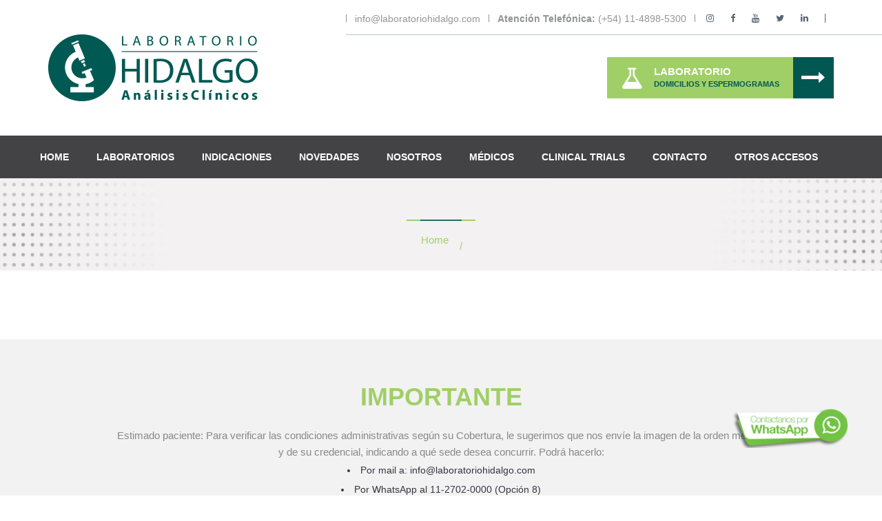

--- FILE ---
content_type: text/html;charset=utf-8
request_url: https://laboratoriohidalgo.com/laboratorio-indicaciones-detalle.php?codigo=1017
body_size: 4472
content:
<!doctype html>
<!--[if lt IE 7]><html class="no-js lt-ie9 lt-ie8 lt-ie7" lang=""> <![endif]-->
<!--[if IE 7]><html class="no-js lt-ie9 lt-ie8" lang=""><![endif]-->
<!--[if IE 8]><html class="no-js lt-ie9" lang=""> <![endif]-->
<!--[if gt IE 8]><!--><html class="no-js" lang="es"><!--<![endif]-->
<head>
    

    <!-- Google Tag Manager -->
<script>(function(w,d,s,l,i){w[l]=w[l]||[];w[l].push({'gtm.start':
new Date().getTime(),event:'gtm.js'});var f=d.getElementsByTagName(s)[0],
j=d.createElement(s),dl=l!='dataLayer'?'&l='+l:'';j.async=true;j.src=
'https://www.googletagmanager.com/gtm.js?id='+i+dl;f.parentNode.insertBefore(j,f);
})(window,document,'script','dataLayer','GTM-WXNQ9DH');</script>
<!-- End Google Tag Manager -->


<!-- Global site tag (gtag.js) - Google Analytics -->
<script async src="https://www.googletagmanager.com/gtag/js?id=UA-103808671-1"></script>
<script>
  window.dataLayer = window.dataLayer || [];
  function gtag(){dataLayer.push(arguments);}
  gtag('js', new Date());

  gtag('config', 'UA-103808671-1');
</script>


<!-- Google tag (gtag.js) -->
<script async src="https://www.googletagmanager.com/gtag/js?id=G-P5KKJCY0ZX"></script>
<script>
  window.dataLayer = window.dataLayer || [];
  function gtag(){dataLayer.push(arguments);}
  gtag('js', new Date());

  gtag('config', 'G-P5KKJCY0ZX');
</script>


<title> - Indicaciones - Laboratorio Hidalgo | Laboratorio Hidalgo</title>

<meta charset="utf-8">
<meta http-equiv="X-UA-Compatible" content="IE=edge">
<meta name="description" content="">
<meta name="viewport" content="width=device-width, initial-scale=1">


<meta property="og:title" content="Laboratorio" />
<meta property="og:type" content="website" />
<meta property="og:url" content="http://laboratoriohidalgo.com/laboratorio-indicaciones-detalle.php?codigo=1017" />
<meta property="og:image" content="https://www.laboratoriohidalgo.com/assets/images/laboratorio-hidalgo-fb-og-image.jpg" />
<meta property="og:site_name" content="Laboratorio" />
<meta property="fb:admins" content="1255432258" />
<meta property="og:description" content=""/>



<link rel="apple-touch-icon" href="apple-touch-icon.png">

<link rel="stylesheet" href="/assets/css/font-awesome.min.css">
<link rel="stylesheet" href="/assets/css/owl.carousel.css">
<link rel="stylesheet" href="/assets/css/libs.css">
<link rel="stylesheet" href="/assets/css/hidalgo.css">

<script src="/assets/js/vendor/modernizr.js"></script>



<!-- Facebook Pixel Code -->
<script>
  !function(f,b,e,v,n,t,s)
  {if(f.fbq)return;n=f.fbq=function(){n.callMethod?
  n.callMethod.apply(n,arguments):n.queue.push(arguments)};
  if(!f._fbq)f._fbq=n;n.push=n;n.loaded=!0;n.version='2.0';
  n.queue=[];t=b.createElement(e);t.async=!0;
  t.src=v;s=b.getElementsByTagName(e)[0];
  s.parentNode.insertBefore(t,s)}(window, document,'script',
  'https://connect.facebook.net/en_US/fbevents.js');
  fbq('init', '1190600097814188');
  fbq('track', 'PageView');
</script>
<noscript><img height="1" width="1" style="display:none"
  src="https://www.facebook.com/tr?id=1190600097814188&ev=PageView&noscript=1"
/></noscript>
<!-- End Facebook Pixel Code --></head>
<body class="th-home">
    <div id="th-wrapper" class="th-wrapper th-haslayout">
        <!-- Google Tag Manager (noscript) -->
<noscript><iframe src="https://www.googletagmanager.com/ns.html?id=GTM-WXNQ9DH"
height="0" width="0" style="display:none;visibility:hidden"></iframe></noscript>
<!-- End Google Tag Manager (noscript) -->



    <div class='redes-flotantes'>    
        <a href="https://bit.ly/32Aa766" style="clear: left; float: left; margin-bottom: 1em; margin-right: 1em;" target="_blank"><img border="0" src="/assets/images/btn_whatsapp.png" width="180" /></a>
    </div>




<header id="th-header" class="th-header th-haslayout">
    <div class="th-topbar">
        <div class="container">
            <div class="row">
                <div class="col-sm-12 col-xs-12">
                
                                    <strong class="th-logo">
                        <a href="/index.php"><img src="/assets/images/logo.png" alt="Laboratorio Hidalgo"></a>
                    </strong>
                    <div class="th-rightarea">
                        <div class="th-topinfo">
                            <ul class="th-emails">
                                <li><a class="text-lightgrey" href="mailto:info@laboratoriohidalgo.com">info@laboratoriohidalgo.com</a></li>
                                <li>
                                    <a class="text-lightgrey" href="tel:1148985300">
                                        <b>Atención Telefónica: </b> (+54) 11-4898-5300 
                                    </a>
                                </li>
                            </ul>
                            <ul class="th-socialicons">
                                <li><a href="https://www.instagram.com/laboratoriohidalgo/" title="Instagram" target="_blank"><i class="fa fa-instagram"></i></a></li>
                                <li><a href="https://www.facebook.com/laboratoriohidalgo/" title="Facebook" target="_blank"><i class="fa fa-facebook"></i></a></li>
                                <li><a href="https://www.youtube.com/user/laboratoriohidalgo" title="Youtube" target="_blank"><i class="fa fa-youtube"></i></a></li>
                                <li><a href="https://twitter.com/labhidalgo" title="Twitter" target="_blank"><i class="fa fa-twitter"></i></a></li>
                                <li><a href="https://www.linkedin.com/company/laboratorio-hidalgo/" title="Linkedin" target="_blank"><i class="fa fa-linkedin"></i></a></li>
                            </ul>
                        </div>
                        <ul class="th-addressbox">
                            <!--
                            <li>
                                <a href="/laboratorios.html" target="_blank" class="btnFindResults ">
                                    <div class="btnFindResults--content d-flex d-flex-align-center">
                                        <div class="btnFindResults--content__text bg-lightgreen d-flex d-flex-align-center">
                                            <i class="fa fa-map-marker text-white" style="font-size: 35px;"></i>
                                            <div class="btnFindResults--content__text--content text-bold">
                                                <span class="text-white">LABORATORIOS</span>
                                                <span class="text-darkgreen">INFORMACIÓN</span>
                                            </div>
                                        </div>
                                        <div class="btnFindResults--content__icon bg-darkgreen">
                                            <i class="fa fa-long-arrow-right text-white" style="font-size: 35px;"></i>
                                        </div>
                                    </div>
                                </a>
                            </li>
                            -->
                            
                            <!---->
                            <li>
                                <a href="https://www.turnoslab.ar/laboratorio-hidalgo.html" target="_blank" class="btnFindResults ">
                                    <div class="btnFindResults--content d-flex d-flex-align-center">
                                        <div class="btnFindResults--content__text bg-lightgreen d-flex d-flex-align-center">
                                            <i class="fa fa-flask text-white" style="font-size: 35px;"></i>
                                            <div class="btnFindResults--content__text--content text-bold">
                                                <span class="text-white">LABORATORIO</span>
                                                <span class="text-darkgreen" style="font-size:11px">DOMICILIOS Y ESPERMOGRAMAS</span>
                                            </div>
                                        </div>
                                        <div class="btnFindResults--content__icon bg-darkgreen">
                                            <i class="fa fa-long-arrow-right text-white" style="font-size: 35px;"></i>
                                        </div>
                                    </div>
                                </a>
                            </li>
                            
                            <!--
                            <li >
                                <a href="https://www.laboratoriohidalgo.com/turnos-covid-19.php"  class="btnFindResults ">
                                    <div class="btnFindResults--content d-flex d-flex-align-center">
                                        <div class="btnFindResults--content__text bg-lightgreen d-flex d-flex-align-center">
                                            <i class="fa fa-mobile text-white" style="font-size: 35px;"></i>
                                            <div class="btnFindResults--content__text--content text-bold">
                                                <span class="text-white">COVID-19</span>
                                                <span class="text-darkgreen" style="font-size:11px">TURNOS ONLINE</span>
                                            </div>
                                        </div>
                                        <div class="btnFindResults--content__icon bg-darkgreen">
                                            <i class="fa fa-long-arrow-right text-white" style="font-size: 35px;"></i>
                                        </div>
                                    </div>
                                </a>
                            </li>
                            -->
                            <!--
                            <li>
                                <a href="https://www.laboratoriohidalgo.com/weblab/" target="_blank" class="btnFindResults ">
                                    <div class="btnFindResults--content d-flex d-flex-align-center">
                                        <div class="btnFindResults--content__text bg-lightgreen d-flex d-flex-align-center">
                                            <i class="fa fa-search text-white" style="font-size: 35px;"></i>
                                            <div class="btnFindResults--content__text--content text-bold">
                                                <span class="text-white">VER MIS RESULTADOS</span>
                                                <span class="text-darkgreen">SERVICIOS ONLINE</span>
                                            </div>
                                        </div>
                                        <div class="btnFindResults--content__icon bg-darkgreen">
                                            <i class="fa fa-long-arrow-right text-white" style="font-size: 35px;"></i>
                                        </div>
                                    </div>
                                </a>
                            </li>
                            -->
                        </ul>
                        
                    </div>
                </div>
            </div>
        </div>
    </div>
    <div class="th-navigationarea bg-darkgrey">
        <div class="row">
            <div class="col-xs-12">
                <nav id="th-nav" class="th-nav header-nav">
                    <div class="navbar-header">
                        <button type="button" class="navbar-toggle collapsed" 
                                                data-toggle="collapse" data-target="#th-navigation" aria-expanded="false">
                            <span class="sr-only">Toggle navigation</span>
                            <span class="icon-bar"></span>
                            <span class="icon-bar"></span>
                            <span class="icon-bar"></span>
                        </button>
                    </div>
                    <div id="th-navigation" class="collapse navbar-collapse th-navigation">
                        <ul class="d-flex d-flex-justify-center">
                            <!-- <li class="th-hasdropdown th-active">
                                <a href="javascript:void(0);">home</a>
                                <ul class="th-menudropdown">
                                    <li class="th-active"><a href="index.html">home one</a></li>
                                    <li><a href="index2.html">home two</a></li>
                                    <li><a href="index3.html">home three</a></li>
                                </ul>
                            </li> -->
                            <li><a href="/index.php" >Home</a></li>
                            <li><a href="/laboratorios.html">Laboratorios</a></li>
                            <li><a href="/indicaciones.html">Indicaciones</a></li>
                            <!--<li><a href="/resultados-laboratorio.html">Resultados</a></li>
                            <li><a href="https://hidalgo.wellbin.co/" target="_blank">Resultados</a>-->
                           
                            <li class="th-hasdropdown">
                            	<a href="javascript:void(0);">Novedades</a>
                                <ul class="th-menudropdown">
                                    <li><a href="/novedades.html">Novedades</a></li>
                                    <li><a href="/pacientes/revista-tiempo-calidad.html">Revista tiempo de calidad</a></li>
                                    
                                </ul>
                                
                            
                            
                            </li>
                            
                            
                            <li><a href="/empresa/nosotros.html">Nosotros</a></li>
                           
                            <li class="th-hasdropdown">
                            	<a href="javascript:void(0);">Médicos</a>
                                <ul class="th-menudropdown">
                                    <li><a href="/medicos-profesionales/medicos-asesoramiento.html">Asesoramiento</a></li>
                                    <li><a href="/medicos-profesionales/alerta-valores.html">Alerta por valores críticos</a></li>
                                    <li><a href="/medicos-profesionales/guia-patologias.html">Guía de patologías</a></li>
                                    <!--<li><a href="/medicos-profesionales/investigaciones.html">Investigaciones</a></li>-->
                                    <li><a href="/medicos-profesionales/infomedicos.html">Infomedicos</a></li>
                                    
                                </ul>
                                
                            
                            
                            </li>
                            
                            
                            
                            
                            <li><a href="/clinical-trials/en/clinical-trials.html">Clinical Trials</a></li>
                            <li class="th-hasdropdown">
                            	<a href="javascript:void(0);">Contacto</a>
                                <ul class="th-menudropdown">
                                    <li><a href="/contactenos/contacto.html">Contacto</a></li>
                                    <li><a href="/contactenos/trabaje-con-nosotros-curriculum-vitae.html">Trabaje con nosotros</a></li>
                                    
                                </ul>
                                
                            
                            
                            </li>
                            
                            
                            
                            <li class="th-hasdropdown">
                            	<a href="javascript:void(0);">Otros Accesos</a>
                                <ul class="th-menudropdown">
                                    <li><a href="http://servicios.laboratoriohidalgo.com:84/derilab/login" target="_blank">Derivaciones</a></li>
                                    <li><a href="http://servicios.laboratoriohidalgo.com/weblab/" target="_blank">WebLab</a></li>
                                     <li><a href="http://servicios.laboratoriohidalgo.com:81/weblab-bioquimicos/" target="_blank">WebLab Bioq.</a></li>
                                    
                                    <!--<li><a href="https://www.laboratoriohidalgo.com/owa" target="_blank">Webmail</a></li>
                                    <li><a href="https://www.laboratoriohidalgo.com/proveedores/index.html" target="_blank">Proveedores</a></li>-->
                                    
                                </ul>
                           </li>                
                                            
                        </ul>
                    </div>
                </nav>
            </div>
        </div>
    </div>
</header>
		
        <div class="th-innerpagebanner th-haslayout bg-white singleHeader">
			<div class="container">
				<div class="row">
					<div class="col-sm-12 col-xs-12">
						<div class="th-pagetitle">
							<h1 class=""></h1>
						</div>
						<ol class="th-breadcrumb">
							<li><a href="/index.php">Home</a></li>
							<li><span></span></li>
						</ol>
					</div>
				</div>
			</div>
		</div>
        
        <div class="container">
        <div class="row">
					<div id="th-twocolumns" class="th-twocolumns">
						<div class="col-md-9 col-sm-8 col-xs-12">
							<div id="th-content" class="th-content padding-vertical-50">
								<article class="th-post th-postdetail">
									<div class="th-postcontent">
										                                        
                                        
                                        
                                        
                                                                              
											                                                                                
                                        
                                        
                                        
                                        
                                 
                                        
                                        
								  </div>
								</article>
							</div>
						</div>
						
					</div>
				</div>
        </div>
        
        
        <section class="th-half-sectionspace th-haslayout bg-lightgrey" >
            <div class="container">
                <div class="row">
                    <div class="col-sm-10 col-sm-offset-1 col-xs-12">
                        <div class="th-sectionhead th-nopattren p-0">
                            <div class="th-sectiontitle">
                                <h2 class="text-darkgreen">
                                    <span class="text-lightgreen">IMPORTANTE</span>
                                </h2>
                            </div>
                            <div class="th-description">
                                <p>Estimado paciente: Para verificar las condiciones administrativas según su Cobertura, le sugerimos que nos envíe la imagen de la orden médica y de su credencial, indicando a qué sede desea concurrir.

Podrá hacerlo:
<ul>
<li>Por mail a: info@laboratoriohidalgo.com</li>
<li>Por WhatsApp al 11-2702-0000 (Opción 8)</li>
</ul>

</p>
                            </div>
                        </div>
                    </div>
                </div>
            </div>
        </section>

        



<footer id="th-footer" class="th-footer th-haslayout">
    <div class="th-footertopbar bg-lightgreen">
        <div class="container">
            <div class="row">
                <ul class="th-fservices">
                    <li>
                        <span class="th-fserviceicon">
                            <img src="/assets/images/ico_atencion-paciente.png" alt="">
                        </span>
                        <div class="th-contentbox">
                            <span class="text-darkgrey text-bold">Nuestros laboratorios</span>
                            <a href="/laboratorios.html" class="btn-darkgreen text-white text-bold">+ INFO</a>
                        </div>
                    </li>
                    <li>
                        <span class="th-fserviceicon">
                            <img src="/assets/images/ico_atencion-medicos.png" alt="">
                        </span>
                        <div class="th-contentbox">
                            <span class="text-darkgrey text-bold">Atención Médicos</span>
                            <a href="/medicos-profesionales/medicos-asesoramiento.html" class="btn-darkgreen text-white text-bold">+ INFO</a>
                        </div>
                    </li>
                    <li>
                        <span class="th-fserviceicon">
                            <img src="/assets/images/ico_trabaja-con-nosotros.png" alt="">
                        </span>
                        <div class="th-contentbox">
                            <span class="text-darkgrey text-bold">Trabajá con nosotros</span>
                            <a href="/contactenos/trabaje-con-nosotros-curriculum-vitae.html" class="btn-darkgreen text-white text-bold">+ INFO</a>
                        </div>
                    </li>
                </ul>
            </div>
        </div>
    </div>
    
    
    
    
    
    
    
    
    
    
    
    <div class="th-footermiddlebox th-sectionspace th-haslayout bg-darkgrey">
        <div class="container">
            <div class="row">
                <div class="th-fcols">
                    <div class="col-md-3 col-sm-6 col-xs-6">
                        <div class="th-fcol">
                            <strong class="th-logo">
                                <a href="#">
                                    <img src="/assets/images/logo-white.png" alt="Laboratorio Hidalgo">
                                </a>
                            </strong>
                            <div class="th-description">
                                <p>Somos un laboratorio de análisis clínicos comprometido con la calidad, con 60 años de trayectoria en la zona norte del Gran Buenos Aires y alrededores, y con desarrollo internacional como laboratorio centralizado para estudios de investigación clínica.</p>
                            </div>
                            <ul class="th-socialicons th-socialiconsround">
                                <li><a href="https://www.instagram.com/laboratoriohidalgo/" title="Instagram" target="_blank"><i class="fa fa-instagram"></i></a></li>
                                <li><a href="https://www.facebook.com/laboratoriohidalgo/" title="Facebook" target="_blank"><i class="fa fa-facebook"></i></a></li>
                                <li><a href="https://www.youtube.com/user/laboratoriohidalgo" title="Youtube" target="_blank"><i class="fa fa-youtube"></i></a></li>
                                <li><a href="https://twitter.com/labhidalgo" title="Twitter" target="_blank"><i class="fa fa-twitter"></i></a></li>
                                <li><a href="https://www.linkedin.com/company/laboratorio-hidalgo/" title="Linkedin" target="_blank"><i class="fa fa-linkedin"></i></a></li>
                            </ul>
                        </div>
                    </div>
                    <div class="col-md-3 col-sm-12 col-xs-12">
                        <div class="th-fcol">
                            <div class="th-borderheading">
                                <h3>+ INFO</h3>
                            </div>
                            <ul class="th-usefullinks">
                            	<li><a href="/index.php"  class="text-bold">Home</a></li>
                                <li><a href="/laboratorios.html" class="text-bold">Laboratorios</a></li>
                                <li><a href="/indicaciones.html" class="text-bold">Indicaciones</a></li>
                                <!--<li><a href="https://hidalgo.wellbin.co/" class="text-bold" target="_blank">Resultados</a></li>-->
                                <li><a href="/empresa/nosotros.html" class="text-bold">Nosotros</a></li>
                                
                                <li style="padding-left:30px">
                                
                                <img src="/assets/images/otrosLogos/data-fiscal-bg.png" />&nbsp; 
                                <img src="/assets/images/otrosLogos/logo-ma3.png" > &nbsp;
                                <img src="/assets/images/otrosLogos/iso-datos-personales-Hidalgo.png" >
                                
                                </li>
                                
                                
                                
                            </ul>
                            
                            
                        </div>
                    </div>
                    <div class="col-md-3 col-sm-6 col-xs-6">
                        <div class="th-fcol">
                            <div class="th-borderheading">
                                <h3>Agenda</h3>
                            </div>
                                                        <ul class="th-recentpost">
                                                            </ul>
                        </div>
                    </div>
                    <div class="col-md-3 col-sm-12 col-xs-12">
                        <div class="th-fcol">
                            <div class="th-borderheading">
                                <h3>Instagram</h3>    
                            </div>
                            <!--
                            <script src="/assets/js/instashow/elfsight-instagram-feed.js"></script>
                            <div data-is
                                     data-is-api="/assets/js/instashow/api/index.php"
                                     data-is-source="@laboratoriohidalgo"
                                     data-is-width="auto"
                                     data-is-layout="grid"
                                     data-is-columns="3"
                                     data-is-rows="3"
                                     data-is-color-grid-load-more-button="rgb(160, 207, 103)"
                                     data-is-lang="es">
                                </div>
                            -->
                        </div>
                    </div>
                </div>
            </div>
        </div>
        <div class="container">
            <div class="row">
                <div class="col-sm-12 col-xs-12">
                    <div class="th-footerbottombar">
                        <span class="th-copyright">2019 &copy; Todos los derechos reservados por Laboratorio Hidalgo - Sitio Web realizado por Slide</span>
                    </div>
                </div>
            </div>
        </div>
    </div>
</footer>

<script src="/assets/js/libs.js"></script>

<script type='text/javascript'>
(function() {
var proto = document.location.protocol || 'http:';
var node = document.createElement('script');
node.type = 'text/javascript';
node.async = true;
node.src = proto + '//webchat-i6.skytel.com.ar/v3/click_to_chat?token=3A0E1EE1E97AF95D459B277A125C1388';
var s = document.getElementsByTagName('script')[0];
s.parentNode.insertBefore(node, s);
})();
</script>        <script src="/assets/js/hidalgo.js"></script>
    </div>
</body>
</html>

--- FILE ---
content_type: text/css
request_url: https://laboratoriohidalgo.com/assets/css/owl.carousel.css
body_size: 571
content:
/* 
 * 	Core Owl Carousel CSS File
 *	v1.3.3
 */

.owl-carousel .owl-wrapper:after {
	content: ".";
	display: block;
	clear: both;
	visibility: hidden;
	line-height: 0;
	height: 0;
}
.owl-carousel{
	display: none;
	position: relative;
	width: 100%;
	-ms-touch-action: pan-y;
}
.owl-carousel .owl-wrapper{
	display: none;
	position: relative;
	-webkit-transform: translate3d(0px, 0px, 0px);
}
.owl-carousel .owl-wrapper-outer{
	overflow: hidden;
	position: relative;
	width: 100%;
}
.owl-carousel .owl-wrapper-outer.autoHeight{
	-webkit-transition: height 500ms ease-in-out;
	-moz-transition: height 500ms ease-in-out;
	-ms-transition: height 500ms ease-in-out;
	-o-transition: height 500ms ease-in-out;
	transition: height 500ms ease-in-out;
}
.owl-carousel .owl-item{float: left;}
.owl-controls .owl-page,
.owl-controls .owl-buttons div{cursor: pointer;}
.owl-controls {
	-webkit-user-select: none;
	-khtml-user-select: none;
	-moz-user-select: none;
	-ms-user-select: none;
	user-select: none;
	-webkit-tap-highlight-color: rgba(0, 0, 0, 0);
}
.grabbing {cursor:url(../images/grabbing.png) 8 8, move;}
.owl-carousel  .owl-wrapper,
.owl-carousel  .owl-item{
	-webkit-backface-visibility: hidden;
	-moz-backface-visibility:    hidden;
	-ms-backface-visibility:     hidden;
	-webkit-transform: translate3d(0,0,0);
	-moz-transform: translate3d(0,0,0);
	-ms-transform: translate3d(0,0,0);
}

/*
* 	Owl Carousel Owl Demo Theme 
*	v1.3.3
*/

.owl-theme .owl-controls{text-align: center;}
.owl-theme .owl-controls .owl-buttons div{
	color: #fff;
	display: inline-block;
	vertical-align: middle;
}
.owl-theme .owl-controls.clickable .owl-buttons div:hover{}
.owl-theme .owl-controls .owl-page{
	display: inline-block;
	vertical-align: middle;
}
.owl-theme .owl-controls .owl-page span{
	display: block;
	width: 12px;
	height: 12px;
	background: #869791;
}
.owl-theme .owl-controls .owl-page.active span,
.owl-theme .owl-controls.clickable .owl-page:hover span{}
.owl-theme .owl-controls .owl-page span.owl-numbers{
	height: auto;
	width: auto;
	color: #fff;
	padding: 2px 10px;
	font-size: 12px;
}
.owl-item.loading{
	min-height: 150px;
	background: url(../images/AjaxLoader.gif) no-repeat center center
}

--- FILE ---
content_type: text/css
request_url: https://laboratoriohidalgo.com/assets/css/libs.css
body_size: 41037
content:
/*!
 * Bootstrap v3.3.7 (http://getbootstrap.com)
 * Copyright 2011-2016 Twitter, Inc.
 * Licensed under MIT (https://github.com/twbs/bootstrap/blob/master/LICENSE)
 *//*! normalize.css v3.0.3 | MIT License | github.com/necolas/normalize.css */html{font-family:sans-serif;-webkit-text-size-adjust:100%;-ms-text-size-adjust:100%}body{margin:0}article,aside,details,figcaption,figure,footer,header,hgroup,main,menu,nav,section,summary{display:block}audio,canvas,progress,video{display:inline-block;vertical-align:baseline}audio:not([controls]){display:none;height:0}[hidden],template{display:none}a{background-color:transparent}a:active,a:hover{outline:0}abbr[title]{border-bottom:1px dotted}b,strong{font-weight:700}dfn{font-style:italic}h1{margin:.67em 0;font-size:2em}mark{color:#000;background:#ff0}small{font-size:80%}sub,sup{position:relative;font-size:75%;line-height:0;vertical-align:baseline}sup{top:-.5em}sub{bottom:-.25em}img{border:0}svg:not(:root){overflow:hidden}figure{margin:1em 40px}hr{height:0;-webkit-box-sizing:content-box;-moz-box-sizing:content-box;box-sizing:content-box}pre{overflow:auto}code,kbd,pre,samp{font-family:monospace,monospace;font-size:1em}button,input,optgroup,select,textarea{margin:0;font:inherit;color:inherit}button{overflow:visible}button,select{text-transform:none}button,html input[type=button],input[type=reset],input[type=submit]{-webkit-appearance:button;cursor:pointer}button[disabled],html input[disabled]{cursor:default}button::-moz-focus-inner,input::-moz-focus-inner{padding:0;border:0}input{line-height:normal}input[type=checkbox],input[type=radio]{-webkit-box-sizing:border-box;-moz-box-sizing:border-box;box-sizing:border-box;padding:0}input[type=number]::-webkit-inner-spin-button,input[type=number]::-webkit-outer-spin-button{height:auto}input[type=search]{-webkit-box-sizing:content-box;-moz-box-sizing:content-box;box-sizing:content-box;-webkit-appearance:textfield}input[type=search]::-webkit-search-cancel-button,input[type=search]::-webkit-search-decoration{-webkit-appearance:none}fieldset{padding:.35em .625em .75em;margin:0 2px;border:1px solid silver}legend{padding:0;border:0}textarea{overflow:auto}optgroup{font-weight:700}table{border-spacing:0;border-collapse:collapse}td,th{padding:0}/*! Source: https://github.com/h5bp/html5-boilerplate/blob/master/src/css/main.css */@media print{*,:after,:before{color:#000!important;text-shadow:none!important;background:0 0!important;-webkit-box-shadow:none!important;box-shadow:none!important}a,a:visited{text-decoration:underline}a[href]:after{content:" (" attr(href) ")"}abbr[title]:after{content:" (" attr(title) ")"}a[href^="javascript:"]:after,a[href^="#"]:after{content:""}blockquote,pre{border:1px solid #999;page-break-inside:avoid}thead{display:table-header-group}img,tr{page-break-inside:avoid}img{max-width:100%!important}h2,h3,p{orphans:3;widows:3}h2,h3{page-break-after:avoid}.navbar{display:none}.btn>.caret,.dropup>.btn>.caret{border-top-color:#000!important}.label{border:1px solid #000}.table{border-collapse:collapse!important}.table td,.table th{background-color:#fff!important}.table-bordered td,.table-bordered th{border:1px solid #ddd!important}}@font-face{font-family:'Glyphicons Halflings';src:url(../fonts/glyphicons-halflings-regular.eot);src:url(../fonts/glyphicons-halflings-regular.eot?#iefix) format('embedded-opentype'),url(../fonts/glyphicons-halflings-regular.woff2) format('woff2'),url(../fonts/glyphicons-halflings-regular.woff) format('woff'),url(../fonts/glyphicons-halflings-regular.ttf) format('truetype'),url(../fonts/glyphicons-halflings-regular.svg#glyphicons_halflingsregular) format('svg')}.glyphicon{position:relative;top:1px;display:inline-block;font-family:'Glyphicons Halflings';font-style:normal;font-weight:400;line-height:1;-webkit-font-smoothing:antialiased;-moz-osx-font-smoothing:grayscale}.glyphicon-asterisk:before{content:"\002a"}.glyphicon-plus:before{content:"\002b"}.glyphicon-eur:before,.glyphicon-euro:before{content:"\20ac"}.glyphicon-minus:before{content:"\2212"}.glyphicon-cloud:before{content:"\2601"}.glyphicon-envelope:before{content:"\2709"}.glyphicon-pencil:before{content:"\270f"}.glyphicon-glass:before{content:"\e001"}.glyphicon-music:before{content:"\e002"}.glyphicon-search:before{content:"\e003"}.glyphicon-heart:before{content:"\e005"}.glyphicon-star:before{content:"\e006"}.glyphicon-star-empty:before{content:"\e007"}.glyphicon-user:before{content:"\e008"}.glyphicon-film:before{content:"\e009"}.glyphicon-th-large:before{content:"\e010"}.glyphicon-th:before{content:"\e011"}.glyphicon-th-list:before{content:"\e012"}.glyphicon-ok:before{content:"\e013"}.glyphicon-remove:before{content:"\e014"}.glyphicon-zoom-in:before{content:"\e015"}.glyphicon-zoom-out:before{content:"\e016"}.glyphicon-off:before{content:"\e017"}.glyphicon-signal:before{content:"\e018"}.glyphicon-cog:before{content:"\e019"}.glyphicon-trash:before{content:"\e020"}.glyphicon-home:before{content:"\e021"}.glyphicon-file:before{content:"\e022"}.glyphicon-time:before{content:"\e023"}.glyphicon-road:before{content:"\e024"}.glyphicon-download-alt:before{content:"\e025"}.glyphicon-download:before{content:"\e026"}.glyphicon-upload:before{content:"\e027"}.glyphicon-inbox:before{content:"\e028"}.glyphicon-play-circle:before{content:"\e029"}.glyphicon-repeat:before{content:"\e030"}.glyphicon-refresh:before{content:"\e031"}.glyphicon-list-alt:before{content:"\e032"}.glyphicon-lock:before{content:"\e033"}.glyphicon-flag:before{content:"\e034"}.glyphicon-headphones:before{content:"\e035"}.glyphicon-volume-off:before{content:"\e036"}.glyphicon-volume-down:before{content:"\e037"}.glyphicon-volume-up:before{content:"\e038"}.glyphicon-qrcode:before{content:"\e039"}.glyphicon-barcode:before{content:"\e040"}.glyphicon-tag:before{content:"\e041"}.glyphicon-tags:before{content:"\e042"}.glyphicon-book:before{content:"\e043"}.glyphicon-bookmark:before{content:"\e044"}.glyphicon-print:before{content:"\e045"}.glyphicon-camera:before{content:"\e046"}.glyphicon-font:before{content:"\e047"}.glyphicon-bold:before{content:"\e048"}.glyphicon-italic:before{content:"\e049"}.glyphicon-text-height:before{content:"\e050"}.glyphicon-text-width:before{content:"\e051"}.glyphicon-align-left:before{content:"\e052"}.glyphicon-align-center:before{content:"\e053"}.glyphicon-align-right:before{content:"\e054"}.glyphicon-align-justify:before{content:"\e055"}.glyphicon-list:before{content:"\e056"}.glyphicon-indent-left:before{content:"\e057"}.glyphicon-indent-right:before{content:"\e058"}.glyphicon-facetime-video:before{content:"\e059"}.glyphicon-picture:before{content:"\e060"}.glyphicon-map-marker:before{content:"\e062"}.glyphicon-adjust:before{content:"\e063"}.glyphicon-tint:before{content:"\e064"}.glyphicon-edit:before{content:"\e065"}.glyphicon-share:before{content:"\e066"}.glyphicon-check:before{content:"\e067"}.glyphicon-move:before{content:"\e068"}.glyphicon-step-backward:before{content:"\e069"}.glyphicon-fast-backward:before{content:"\e070"}.glyphicon-backward:before{content:"\e071"}.glyphicon-play:before{content:"\e072"}.glyphicon-pause:before{content:"\e073"}.glyphicon-stop:before{content:"\e074"}.glyphicon-forward:before{content:"\e075"}.glyphicon-fast-forward:before{content:"\e076"}.glyphicon-step-forward:before{content:"\e077"}.glyphicon-eject:before{content:"\e078"}.glyphicon-chevron-left:before{content:"\e079"}.glyphicon-chevron-right:before{content:"\e080"}.glyphicon-plus-sign:before{content:"\e081"}.glyphicon-minus-sign:before{content:"\e082"}.glyphicon-remove-sign:before{content:"\e083"}.glyphicon-ok-sign:before{content:"\e084"}.glyphicon-question-sign:before{content:"\e085"}.glyphicon-info-sign:before{content:"\e086"}.glyphicon-screenshot:before{content:"\e087"}.glyphicon-remove-circle:before{content:"\e088"}.glyphicon-ok-circle:before{content:"\e089"}.glyphicon-ban-circle:before{content:"\e090"}.glyphicon-arrow-left:before{content:"\e091"}.glyphicon-arrow-right:before{content:"\e092"}.glyphicon-arrow-up:before{content:"\e093"}.glyphicon-arrow-down:before{content:"\e094"}.glyphicon-share-alt:before{content:"\e095"}.glyphicon-resize-full:before{content:"\e096"}.glyphicon-resize-small:before{content:"\e097"}.glyphicon-exclamation-sign:before{content:"\e101"}.glyphicon-gift:before{content:"\e102"}.glyphicon-leaf:before{content:"\e103"}.glyphicon-fire:before{content:"\e104"}.glyphicon-eye-open:before{content:"\e105"}.glyphicon-eye-close:before{content:"\e106"}.glyphicon-warning-sign:before{content:"\e107"}.glyphicon-plane:before{content:"\e108"}.glyphicon-calendar:before{content:"\e109"}.glyphicon-random:before{content:"\e110"}.glyphicon-comment:before{content:"\e111"}.glyphicon-magnet:before{content:"\e112"}.glyphicon-chevron-up:before{content:"\e113"}.glyphicon-chevron-down:before{content:"\e114"}.glyphicon-retweet:before{content:"\e115"}.glyphicon-shopping-cart:before{content:"\e116"}.glyphicon-folder-close:before{content:"\e117"}.glyphicon-folder-open:before{content:"\e118"}.glyphicon-resize-vertical:before{content:"\e119"}.glyphicon-resize-horizontal:before{content:"\e120"}.glyphicon-hdd:before{content:"\e121"}.glyphicon-bullhorn:before{content:"\e122"}.glyphicon-bell:before{content:"\e123"}.glyphicon-certificate:before{content:"\e124"}.glyphicon-thumbs-up:before{content:"\e125"}.glyphicon-thumbs-down:before{content:"\e126"}.glyphicon-hand-right:before{content:"\e127"}.glyphicon-hand-left:before{content:"\e128"}.glyphicon-hand-up:before{content:"\e129"}.glyphicon-hand-down:before{content:"\e130"}.glyphicon-circle-arrow-right:before{content:"\e131"}.glyphicon-circle-arrow-left:before{content:"\e132"}.glyphicon-circle-arrow-up:before{content:"\e133"}.glyphicon-circle-arrow-down:before{content:"\e134"}.glyphicon-globe:before{content:"\e135"}.glyphicon-wrench:before{content:"\e136"}.glyphicon-tasks:before{content:"\e137"}.glyphicon-filter:before{content:"\e138"}.glyphicon-briefcase:before{content:"\e139"}.glyphicon-fullscreen:before{content:"\e140"}.glyphicon-dashboard:before{content:"\e141"}.glyphicon-paperclip:before{content:"\e142"}.glyphicon-heart-empty:before{content:"\e143"}.glyphicon-link:before{content:"\e144"}.glyphicon-phone:before{content:"\e145"}.glyphicon-pushpin:before{content:"\e146"}.glyphicon-usd:before{content:"\e148"}.glyphicon-gbp:before{content:"\e149"}.glyphicon-sort:before{content:"\e150"}.glyphicon-sort-by-alphabet:before{content:"\e151"}.glyphicon-sort-by-alphabet-alt:before{content:"\e152"}.glyphicon-sort-by-order:before{content:"\e153"}.glyphicon-sort-by-order-alt:before{content:"\e154"}.glyphicon-sort-by-attributes:before{content:"\e155"}.glyphicon-sort-by-attributes-alt:before{content:"\e156"}.glyphicon-unchecked:before{content:"\e157"}.glyphicon-expand:before{content:"\e158"}.glyphicon-collapse-down:before{content:"\e159"}.glyphicon-collapse-up:before{content:"\e160"}.glyphicon-log-in:before{content:"\e161"}.glyphicon-flash:before{content:"\e162"}.glyphicon-log-out:before{content:"\e163"}.glyphicon-new-window:before{content:"\e164"}.glyphicon-record:before{content:"\e165"}.glyphicon-save:before{content:"\e166"}.glyphicon-open:before{content:"\e167"}.glyphicon-saved:before{content:"\e168"}.glyphicon-import:before{content:"\e169"}.glyphicon-export:before{content:"\e170"}.glyphicon-send:before{content:"\e171"}.glyphicon-floppy-disk:before{content:"\e172"}.glyphicon-floppy-saved:before{content:"\e173"}.glyphicon-floppy-remove:before{content:"\e174"}.glyphicon-floppy-save:before{content:"\e175"}.glyphicon-floppy-open:before{content:"\e176"}.glyphicon-credit-card:before{content:"\e177"}.glyphicon-transfer:before{content:"\e178"}.glyphicon-cutlery:before{content:"\e179"}.glyphicon-header:before{content:"\e180"}.glyphicon-compressed:before{content:"\e181"}.glyphicon-earphone:before{content:"\e182"}.glyphicon-phone-alt:before{content:"\e183"}.glyphicon-tower:before{content:"\e184"}.glyphicon-stats:before{content:"\e185"}.glyphicon-sd-video:before{content:"\e186"}.glyphicon-hd-video:before{content:"\e187"}.glyphicon-subtitles:before{content:"\e188"}.glyphicon-sound-stereo:before{content:"\e189"}.glyphicon-sound-dolby:before{content:"\e190"}.glyphicon-sound-5-1:before{content:"\e191"}.glyphicon-sound-6-1:before{content:"\e192"}.glyphicon-sound-7-1:before{content:"\e193"}.glyphicon-copyright-mark:before{content:"\e194"}.glyphicon-registration-mark:before{content:"\e195"}.glyphicon-cloud-download:before{content:"\e197"}.glyphicon-cloud-upload:before{content:"\e198"}.glyphicon-tree-conifer:before{content:"\e199"}.glyphicon-tree-deciduous:before{content:"\e200"}.glyphicon-cd:before{content:"\e201"}.glyphicon-save-file:before{content:"\e202"}.glyphicon-open-file:before{content:"\e203"}.glyphicon-level-up:before{content:"\e204"}.glyphicon-copy:before{content:"\e205"}.glyphicon-paste:before{content:"\e206"}.glyphicon-alert:before{content:"\e209"}.glyphicon-equalizer:before{content:"\e210"}.glyphicon-king:before{content:"\e211"}.glyphicon-queen:before{content:"\e212"}.glyphicon-pawn:before{content:"\e213"}.glyphicon-bishop:before{content:"\e214"}.glyphicon-knight:before{content:"\e215"}.glyphicon-baby-formula:before{content:"\e216"}.glyphicon-tent:before{content:"\26fa"}.glyphicon-blackboard:before{content:"\e218"}.glyphicon-bed:before{content:"\e219"}.glyphicon-apple:before{content:"\f8ff"}.glyphicon-erase:before{content:"\e221"}.glyphicon-hourglass:before{content:"\231b"}.glyphicon-lamp:before{content:"\e223"}.glyphicon-duplicate:before{content:"\e224"}.glyphicon-piggy-bank:before{content:"\e225"}.glyphicon-scissors:before{content:"\e226"}.glyphicon-bitcoin:before{content:"\e227"}.glyphicon-btc:before{content:"\e227"}.glyphicon-xbt:before{content:"\e227"}.glyphicon-yen:before{content:"\00a5"}.glyphicon-jpy:before{content:"\00a5"}.glyphicon-ruble:before{content:"\20bd"}.glyphicon-rub:before{content:"\20bd"}.glyphicon-scale:before{content:"\e230"}.glyphicon-ice-lolly:before{content:"\e231"}.glyphicon-ice-lolly-tasted:before{content:"\e232"}.glyphicon-education:before{content:"\e233"}.glyphicon-option-horizontal:before{content:"\e234"}.glyphicon-option-vertical:before{content:"\e235"}.glyphicon-menu-hamburger:before{content:"\e236"}.glyphicon-modal-window:before{content:"\e237"}.glyphicon-oil:before{content:"\e238"}.glyphicon-grain:before{content:"\e239"}.glyphicon-sunglasses:before{content:"\e240"}.glyphicon-text-size:before{content:"\e241"}.glyphicon-text-color:before{content:"\e242"}.glyphicon-text-background:before{content:"\e243"}.glyphicon-object-align-top:before{content:"\e244"}.glyphicon-object-align-bottom:before{content:"\e245"}.glyphicon-object-align-horizontal:before{content:"\e246"}.glyphicon-object-align-left:before{content:"\e247"}.glyphicon-object-align-vertical:before{content:"\e248"}.glyphicon-object-align-right:before{content:"\e249"}.glyphicon-triangle-right:before{content:"\e250"}.glyphicon-triangle-left:before{content:"\e251"}.glyphicon-triangle-bottom:before{content:"\e252"}.glyphicon-triangle-top:before{content:"\e253"}.glyphicon-console:before{content:"\e254"}.glyphicon-superscript:before{content:"\e255"}.glyphicon-subscript:before{content:"\e256"}.glyphicon-menu-left:before{content:"\e257"}.glyphicon-menu-right:before{content:"\e258"}.glyphicon-menu-down:before{content:"\e259"}.glyphicon-menu-up:before{content:"\e260"}*{-webkit-box-sizing:border-box;-moz-box-sizing:border-box;box-sizing:border-box}:after,:before{-webkit-box-sizing:border-box;-moz-box-sizing:border-box;box-sizing:border-box}html{font-size:10px;-webkit-tap-highlight-color:rgba(0,0,0,0)}body{font-family:"Helvetica Neue",Helvetica,Arial,sans-serif;font-size:14px;line-height:1.42857143;color:#333;background-color:#fff}button,input,select,textarea{font-family:inherit;font-size:inherit;line-height:inherit}a{color:#337ab7;text-decoration:none}a:focus,a:hover{color:#23527c;text-decoration:underline}a:focus{outline:5px auto -webkit-focus-ring-color;outline-offset:-2px}figure{margin:0}img{vertical-align:middle}.carousel-inner>.item>a>img,.carousel-inner>.item>img,.img-responsive,.thumbnail a>img,.thumbnail>img{display:block;max-width:100%;height:auto}.img-rounded{border-radius:6px}.img-thumbnail{display:inline-block;max-width:100%;height:auto;padding:4px;line-height:1.42857143;background-color:#fff;border:1px solid #ddd;border-radius:4px;-webkit-transition:all .2s ease-in-out;-o-transition:all .2s ease-in-out;transition:all .2s ease-in-out}.img-circle{border-radius:50%}hr{margin-top:20px;margin-bottom:20px;border:0;border-top:1px solid #eee}.sr-only{position:absolute;width:1px;height:1px;padding:0;margin:-1px;overflow:hidden;clip:rect(0,0,0,0);border:0}.sr-only-focusable:active,.sr-only-focusable:focus{position:static;width:auto;height:auto;margin:0;overflow:visible;clip:auto}[role=button]{cursor:pointer}.h1,.h2,.h3,.h4,.h5,.h6,h1,h2,h3,h4,h5,h6{font-family:inherit;font-weight:500;line-height:1.1;color:inherit}.h1 .small,.h1 small,.h2 .small,.h2 small,.h3 .small,.h3 small,.h4 .small,.h4 small,.h5 .small,.h5 small,.h6 .small,.h6 small,h1 .small,h1 small,h2 .small,h2 small,h3 .small,h3 small,h4 .small,h4 small,h5 .small,h5 small,h6 .small,h6 small{font-weight:400;line-height:1;color:#777}.h1,.h2,.h3,h1,h2,h3{margin-top:20px;margin-bottom:10px}.h1 .small,.h1 small,.h2 .small,.h2 small,.h3 .small,.h3 small,h1 .small,h1 small,h2 .small,h2 small,h3 .small,h3 small{font-size:65%}.h4,.h5,.h6,h4,h5,h6{margin-top:10px;margin-bottom:10px}.h4 .small,.h4 small,.h5 .small,.h5 small,.h6 .small,.h6 small,h4 .small,h4 small,h5 .small,h5 small,h6 .small,h6 small{font-size:75%}.h1,h1{font-size:36px}.h2,h2{font-size:30px}.h3,h3{font-size:24px}.h4,h4{font-size:18px}.h5,h5{font-size:14px}.h6,h6{font-size:12px}p{margin:0 0 10px}.lead{margin-bottom:20px;font-size:16px;font-weight:300;line-height:1.4}@media (min-width:768px){.lead{font-size:21px}}.small,small{font-size:85%}.mark,mark{padding:.2em;background-color:#fcf8e3}.text-left{text-align:left}.text-right{text-align:right}.text-center{text-align:center}.text-justify{text-align:justify}.text-nowrap{white-space:nowrap}.text-lowercase{text-transform:lowercase}.text-uppercase{text-transform:uppercase}.text-capitalize{text-transform:capitalize}.text-muted{color:#777}.text-primary{color:#337ab7}a.text-primary:focus,a.text-primary:hover{color:#286090}.text-success{color:#3c763d}a.text-success:focus,a.text-success:hover{color:#2b542c}.text-info{color:#31708f}a.text-info:focus,a.text-info:hover{color:#245269}.text-warning{color:#8a6d3b}a.text-warning:focus,a.text-warning:hover{color:#66512c}.text-danger{color:#a94442}a.text-danger:focus,a.text-danger:hover{color:#843534}.bg-primary{color:#fff;background-color:#337ab7}a.bg-primary:focus,a.bg-primary:hover{background-color:#286090}.bg-success{background-color:#dff0d8}a.bg-success:focus,a.bg-success:hover{background-color:#c1e2b3}.bg-info{background-color:#d9edf7}a.bg-info:focus,a.bg-info:hover{background-color:#afd9ee}.bg-warning{background-color:#fcf8e3}a.bg-warning:focus,a.bg-warning:hover{background-color:#f7ecb5}.bg-danger{background-color:#f2dede}a.bg-danger:focus,a.bg-danger:hover{background-color:#e4b9b9}.page-header{padding-bottom:9px;margin:40px 0 20px;border-bottom:1px solid #eee}ol,ul{margin-top:0;margin-bottom:10px}ol ol,ol ul,ul ol,ul ul{margin-bottom:0}.list-unstyled{padding-left:0;list-style:none}.list-inline{padding-left:0;margin-left:-5px;list-style:none}.list-inline>li{display:inline-block;padding-right:5px;padding-left:5px}dl{margin-top:0;margin-bottom:20px}dd,dt{line-height:1.42857143}dt{font-weight:700}dd{margin-left:0}@media (min-width:768px){.dl-horizontal dt{float:left;width:160px;overflow:hidden;clear:left;text-align:right;text-overflow:ellipsis;white-space:nowrap}.dl-horizontal dd{margin-left:180px}}abbr[data-original-title],abbr[title]{cursor:help;border-bottom:1px dotted #777}.initialism{font-size:90%;text-transform:uppercase}blockquote{padding:10px 20px;margin:0 0 20px;font-size:17.5px;border-left:5px solid #eee}blockquote ol:last-child,blockquote p:last-child,blockquote ul:last-child{margin-bottom:0}blockquote .small,blockquote footer,blockquote small{display:block;font-size:80%;line-height:1.42857143;color:#777}blockquote .small:before,blockquote footer:before,blockquote small:before{content:'\2014 \00A0'}.blockquote-reverse,blockquote.pull-right{padding-right:15px;padding-left:0;text-align:right;border-right:5px solid #eee;border-left:0}.blockquote-reverse .small:before,.blockquote-reverse footer:before,.blockquote-reverse small:before,blockquote.pull-right .small:before,blockquote.pull-right footer:before,blockquote.pull-right small:before{content:''}.blockquote-reverse .small:after,.blockquote-reverse footer:after,.blockquote-reverse small:after,blockquote.pull-right .small:after,blockquote.pull-right footer:after,blockquote.pull-right small:after{content:'\00A0 \2014'}address{margin-bottom:20px;font-style:normal;line-height:1.42857143}code,kbd,pre,samp{font-family:Menlo,Monaco,Consolas,"Courier New",monospace}code{padding:2px 4px;font-size:90%;color:#c7254e;background-color:#f9f2f4;border-radius:4px}kbd{padding:2px 4px;font-size:90%;color:#fff;background-color:#333;border-radius:3px;-webkit-box-shadow:inset 0 -1px 0 rgba(0,0,0,.25);box-shadow:inset 0 -1px 0 rgba(0,0,0,.25)}kbd kbd{padding:0;font-size:100%;font-weight:700;-webkit-box-shadow:none;box-shadow:none}pre{display:block;padding:9.5px;margin:0 0 10px;font-size:13px;line-height:1.42857143;color:#333;word-break:break-all;word-wrap:break-word;background-color:#f5f5f5;border:1px solid #ccc;border-radius:4px}pre code{padding:0;font-size:inherit;color:inherit;white-space:pre-wrap;background-color:transparent;border-radius:0}.pre-scrollable{max-height:340px;overflow-y:scroll}.container{padding-right:15px;padding-left:15px;margin-right:auto;margin-left:auto}@media (min-width:768px){.container{width:750px}}@media (min-width:992px){.container{width:970px}}@media (min-width:1200px){.container{width:1170px}}.container-fluid{padding-right:15px;padding-left:15px;margin-right:auto;margin-left:auto}.row{margin-right:-15px;margin-left:-15px}.col-lg-1,.col-lg-10,.col-lg-11,.col-lg-12,.col-lg-2,.col-lg-3,.col-lg-4,.col-lg-5,.col-lg-6,.col-lg-7,.col-lg-8,.col-lg-9,.col-md-1,.col-md-10,.col-md-11,.col-md-12,.col-md-2,.col-md-3,.col-md-4,.col-md-5,.col-md-6,.col-md-7,.col-md-8,.col-md-9,.col-sm-1,.col-sm-10,.col-sm-11,.col-sm-12,.col-sm-2,.col-sm-3,.col-sm-4,.col-sm-5,.col-sm-6,.col-sm-7,.col-sm-8,.col-sm-9,.col-xs-1,.col-xs-10,.col-xs-11,.col-xs-12,.col-xs-2,.col-xs-3,.col-xs-4,.col-xs-5,.col-xs-6,.col-xs-7,.col-xs-8,.col-xs-9{position:relative;min-height:1px;padding-right:15px;padding-left:15px}.col-xs-1,.col-xs-10,.col-xs-11,.col-xs-12,.col-xs-2,.col-xs-3,.col-xs-4,.col-xs-5,.col-xs-6,.col-xs-7,.col-xs-8,.col-xs-9{float:left}.col-xs-12{width:100%}.col-xs-11{width:91.66666667%}.col-xs-10{width:83.33333333%}.col-xs-9{width:75%}.col-xs-8{width:66.66666667%}.col-xs-7{width:58.33333333%}.col-xs-6{width:50%}.col-xs-5{width:41.66666667%}.col-xs-4{width:33.33333333%}.col-xs-3{width:25%}.col-xs-2{width:16.66666667%}.col-xs-1{width:8.33333333%}.col-xs-pull-12{right:100%}.col-xs-pull-11{right:91.66666667%}.col-xs-pull-10{right:83.33333333%}.col-xs-pull-9{right:75%}.col-xs-pull-8{right:66.66666667%}.col-xs-pull-7{right:58.33333333%}.col-xs-pull-6{right:50%}.col-xs-pull-5{right:41.66666667%}.col-xs-pull-4{right:33.33333333%}.col-xs-pull-3{right:25%}.col-xs-pull-2{right:16.66666667%}.col-xs-pull-1{right:8.33333333%}.col-xs-pull-0{right:auto}.col-xs-push-12{left:100%}.col-xs-push-11{left:91.66666667%}.col-xs-push-10{left:83.33333333%}.col-xs-push-9{left:75%}.col-xs-push-8{left:66.66666667%}.col-xs-push-7{left:58.33333333%}.col-xs-push-6{left:50%}.col-xs-push-5{left:41.66666667%}.col-xs-push-4{left:33.33333333%}.col-xs-push-3{left:25%}.col-xs-push-2{left:16.66666667%}.col-xs-push-1{left:8.33333333%}.col-xs-push-0{left:auto}.col-xs-offset-12{margin-left:100%}.col-xs-offset-11{margin-left:91.66666667%}.col-xs-offset-10{margin-left:83.33333333%}.col-xs-offset-9{margin-left:75%}.col-xs-offset-8{margin-left:66.66666667%}.col-xs-offset-7{margin-left:58.33333333%}.col-xs-offset-6{margin-left:50%}.col-xs-offset-5{margin-left:41.66666667%}.col-xs-offset-4{margin-left:33.33333333%}.col-xs-offset-3{margin-left:25%}.col-xs-offset-2{margin-left:16.66666667%}.col-xs-offset-1{margin-left:8.33333333%}.col-xs-offset-0{margin-left:0}@media (min-width:768px){.col-sm-1,.col-sm-10,.col-sm-11,.col-sm-12,.col-sm-2,.col-sm-3,.col-sm-4,.col-sm-5,.col-sm-6,.col-sm-7,.col-sm-8,.col-sm-9{float:left}.col-sm-12{width:100%}.col-sm-11{width:91.66666667%}.col-sm-10{width:83.33333333%}.col-sm-9{width:75%}.col-sm-8{width:66.66666667%}.col-sm-7{width:58.33333333%}.col-sm-6{width:50%}.col-sm-5{width:41.66666667%}.col-sm-4{width:33.33333333%}.col-sm-3{width:25%}.col-sm-2{width:16.66666667%}.col-sm-1{width:8.33333333%}.col-sm-pull-12{right:100%}.col-sm-pull-11{right:91.66666667%}.col-sm-pull-10{right:83.33333333%}.col-sm-pull-9{right:75%}.col-sm-pull-8{right:66.66666667%}.col-sm-pull-7{right:58.33333333%}.col-sm-pull-6{right:50%}.col-sm-pull-5{right:41.66666667%}.col-sm-pull-4{right:33.33333333%}.col-sm-pull-3{right:25%}.col-sm-pull-2{right:16.66666667%}.col-sm-pull-1{right:8.33333333%}.col-sm-pull-0{right:auto}.col-sm-push-12{left:100%}.col-sm-push-11{left:91.66666667%}.col-sm-push-10{left:83.33333333%}.col-sm-push-9{left:75%}.col-sm-push-8{left:66.66666667%}.col-sm-push-7{left:58.33333333%}.col-sm-push-6{left:50%}.col-sm-push-5{left:41.66666667%}.col-sm-push-4{left:33.33333333%}.col-sm-push-3{left:25%}.col-sm-push-2{left:16.66666667%}.col-sm-push-1{left:8.33333333%}.col-sm-push-0{left:auto}.col-sm-offset-12{margin-left:100%}.col-sm-offset-11{margin-left:91.66666667%}.col-sm-offset-10{margin-left:83.33333333%}.col-sm-offset-9{margin-left:75%}.col-sm-offset-8{margin-left:66.66666667%}.col-sm-offset-7{margin-left:58.33333333%}.col-sm-offset-6{margin-left:50%}.col-sm-offset-5{margin-left:41.66666667%}.col-sm-offset-4{margin-left:33.33333333%}.col-sm-offset-3{margin-left:25%}.col-sm-offset-2{margin-left:16.66666667%}.col-sm-offset-1{margin-left:8.33333333%}.col-sm-offset-0{margin-left:0}}@media (min-width:992px){.col-md-1,.col-md-10,.col-md-11,.col-md-12,.col-md-2,.col-md-3,.col-md-4,.col-md-5,.col-md-6,.col-md-7,.col-md-8,.col-md-9{float:left}.col-md-12{width:100%}.col-md-11{width:91.66666667%}.col-md-10{width:83.33333333%}.col-md-9{width:75%}.col-md-8{width:66.66666667%}.col-md-7{width:58.33333333%}.col-md-6{width:50%}.col-md-5{width:41.66666667%}.col-md-4{width:33.33333333%}.col-md-3{width:25%}.col-md-2{width:16.66666667%}.col-md-1{width:8.33333333%}.col-md-pull-12{right:100%}.col-md-pull-11{right:91.66666667%}.col-md-pull-10{right:83.33333333%}.col-md-pull-9{right:75%}.col-md-pull-8{right:66.66666667%}.col-md-pull-7{right:58.33333333%}.col-md-pull-6{right:50%}.col-md-pull-5{right:41.66666667%}.col-md-pull-4{right:33.33333333%}.col-md-pull-3{right:25%}.col-md-pull-2{right:16.66666667%}.col-md-pull-1{right:8.33333333%}.col-md-pull-0{right:auto}.col-md-push-12{left:100%}.col-md-push-11{left:91.66666667%}.col-md-push-10{left:83.33333333%}.col-md-push-9{left:75%}.col-md-push-8{left:66.66666667%}.col-md-push-7{left:58.33333333%}.col-md-push-6{left:50%}.col-md-push-5{left:41.66666667%}.col-md-push-4{left:33.33333333%}.col-md-push-3{left:25%}.col-md-push-2{left:16.66666667%}.col-md-push-1{left:8.33333333%}.col-md-push-0{left:auto}.col-md-offset-12{margin-left:100%}.col-md-offset-11{margin-left:91.66666667%}.col-md-offset-10{margin-left:83.33333333%}.col-md-offset-9{margin-left:75%}.col-md-offset-8{margin-left:66.66666667%}.col-md-offset-7{margin-left:58.33333333%}.col-md-offset-6{margin-left:50%}.col-md-offset-5{margin-left:41.66666667%}.col-md-offset-4{margin-left:33.33333333%}.col-md-offset-3{margin-left:25%}.col-md-offset-2{margin-left:16.66666667%}.col-md-offset-1{margin-left:8.33333333%}.col-md-offset-0{margin-left:0}}@media (min-width:1200px){.col-lg-1,.col-lg-10,.col-lg-11,.col-lg-12,.col-lg-2,.col-lg-3,.col-lg-4,.col-lg-5,.col-lg-6,.col-lg-7,.col-lg-8,.col-lg-9{float:left}.col-lg-12{width:100%}.col-lg-11{width:91.66666667%}.col-lg-10{width:83.33333333%}.col-lg-9{width:75%}.col-lg-8{width:66.66666667%}.col-lg-7{width:58.33333333%}.col-lg-6{width:50%}.col-lg-5{width:41.66666667%}.col-lg-4{width:33.33333333%}.col-lg-3{width:25%}.col-lg-2{width:16.66666667%}.col-lg-1{width:8.33333333%}.col-lg-pull-12{right:100%}.col-lg-pull-11{right:91.66666667%}.col-lg-pull-10{right:83.33333333%}.col-lg-pull-9{right:75%}.col-lg-pull-8{right:66.66666667%}.col-lg-pull-7{right:58.33333333%}.col-lg-pull-6{right:50%}.col-lg-pull-5{right:41.66666667%}.col-lg-pull-4{right:33.33333333%}.col-lg-pull-3{right:25%}.col-lg-pull-2{right:16.66666667%}.col-lg-pull-1{right:8.33333333%}.col-lg-pull-0{right:auto}.col-lg-push-12{left:100%}.col-lg-push-11{left:91.66666667%}.col-lg-push-10{left:83.33333333%}.col-lg-push-9{left:75%}.col-lg-push-8{left:66.66666667%}.col-lg-push-7{left:58.33333333%}.col-lg-push-6{left:50%}.col-lg-push-5{left:41.66666667%}.col-lg-push-4{left:33.33333333%}.col-lg-push-3{left:25%}.col-lg-push-2{left:16.66666667%}.col-lg-push-1{left:8.33333333%}.col-lg-push-0{left:auto}.col-lg-offset-12{margin-left:100%}.col-lg-offset-11{margin-left:91.66666667%}.col-lg-offset-10{margin-left:83.33333333%}.col-lg-offset-9{margin-left:75%}.col-lg-offset-8{margin-left:66.66666667%}.col-lg-offset-7{margin-left:58.33333333%}.col-lg-offset-6{margin-left:50%}.col-lg-offset-5{margin-left:41.66666667%}.col-lg-offset-4{margin-left:33.33333333%}.col-lg-offset-3{margin-left:25%}.col-lg-offset-2{margin-left:16.66666667%}.col-lg-offset-1{margin-left:8.33333333%}.col-lg-offset-0{margin-left:0}}table{background-color:transparent}caption{padding-top:8px;padding-bottom:8px;color:#777;text-align:left}th{text-align:left}.table{width:100%;max-width:100%;margin-bottom:20px}.table>tbody>tr>td,.table>tbody>tr>th,.table>tfoot>tr>td,.table>tfoot>tr>th,.table>thead>tr>td,.table>thead>tr>th{padding:8px;line-height:1.42857143;vertical-align:top;border-top:1px solid #ddd}.table>thead>tr>th{vertical-align:bottom;border-bottom:2px solid #ddd}.table>caption+thead>tr:first-child>td,.table>caption+thead>tr:first-child>th,.table>colgroup+thead>tr:first-child>td,.table>colgroup+thead>tr:first-child>th,.table>thead:first-child>tr:first-child>td,.table>thead:first-child>tr:first-child>th{border-top:0}.table>tbody+tbody{border-top:2px solid #ddd}.table .table{background-color:#fff}.table-condensed>tbody>tr>td,.table-condensed>tbody>tr>th,.table-condensed>tfoot>tr>td,.table-condensed>tfoot>tr>th,.table-condensed>thead>tr>td,.table-condensed>thead>tr>th{padding:5px}.table-bordered{border:1px solid #ddd}.table-bordered>tbody>tr>td,.table-bordered>tbody>tr>th,.table-bordered>tfoot>tr>td,.table-bordered>tfoot>tr>th,.table-bordered>thead>tr>td,.table-bordered>thead>tr>th{border:1px solid #ddd}.table-bordered>thead>tr>td,.table-bordered>thead>tr>th{border-bottom-width:2px}.table-striped>tbody>tr:nth-of-type(odd){background-color:#f9f9f9}.table-hover>tbody>tr:hover{background-color:#f5f5f5}table col[class*=col-]{position:static;display:table-column;float:none}table td[class*=col-],table th[class*=col-]{position:static;display:table-cell;float:none}.table>tbody>tr.active>td,.table>tbody>tr.active>th,.table>tbody>tr>td.active,.table>tbody>tr>th.active,.table>tfoot>tr.active>td,.table>tfoot>tr.active>th,.table>tfoot>tr>td.active,.table>tfoot>tr>th.active,.table>thead>tr.active>td,.table>thead>tr.active>th,.table>thead>tr>td.active,.table>thead>tr>th.active{background-color:#f5f5f5}.table-hover>tbody>tr.active:hover>td,.table-hover>tbody>tr.active:hover>th,.table-hover>tbody>tr:hover>.active,.table-hover>tbody>tr>td.active:hover,.table-hover>tbody>tr>th.active:hover{background-color:#e8e8e8}.table>tbody>tr.success>td,.table>tbody>tr.success>th,.table>tbody>tr>td.success,.table>tbody>tr>th.success,.table>tfoot>tr.success>td,.table>tfoot>tr.success>th,.table>tfoot>tr>td.success,.table>tfoot>tr>th.success,.table>thead>tr.success>td,.table>thead>tr.success>th,.table>thead>tr>td.success,.table>thead>tr>th.success{background-color:#dff0d8}.table-hover>tbody>tr.success:hover>td,.table-hover>tbody>tr.success:hover>th,.table-hover>tbody>tr:hover>.success,.table-hover>tbody>tr>td.success:hover,.table-hover>tbody>tr>th.success:hover{background-color:#d0e9c6}.table>tbody>tr.info>td,.table>tbody>tr.info>th,.table>tbody>tr>td.info,.table>tbody>tr>th.info,.table>tfoot>tr.info>td,.table>tfoot>tr.info>th,.table>tfoot>tr>td.info,.table>tfoot>tr>th.info,.table>thead>tr.info>td,.table>thead>tr.info>th,.table>thead>tr>td.info,.table>thead>tr>th.info{background-color:#d9edf7}.table-hover>tbody>tr.info:hover>td,.table-hover>tbody>tr.info:hover>th,.table-hover>tbody>tr:hover>.info,.table-hover>tbody>tr>td.info:hover,.table-hover>tbody>tr>th.info:hover{background-color:#c4e3f3}.table>tbody>tr.warning>td,.table>tbody>tr.warning>th,.table>tbody>tr>td.warning,.table>tbody>tr>th.warning,.table>tfoot>tr.warning>td,.table>tfoot>tr.warning>th,.table>tfoot>tr>td.warning,.table>tfoot>tr>th.warning,.table>thead>tr.warning>td,.table>thead>tr.warning>th,.table>thead>tr>td.warning,.table>thead>tr>th.warning{background-color:#fcf8e3}.table-hover>tbody>tr.warning:hover>td,.table-hover>tbody>tr.warning:hover>th,.table-hover>tbody>tr:hover>.warning,.table-hover>tbody>tr>td.warning:hover,.table-hover>tbody>tr>th.warning:hover{background-color:#faf2cc}.table>tbody>tr.danger>td,.table>tbody>tr.danger>th,.table>tbody>tr>td.danger,.table>tbody>tr>th.danger,.table>tfoot>tr.danger>td,.table>tfoot>tr.danger>th,.table>tfoot>tr>td.danger,.table>tfoot>tr>th.danger,.table>thead>tr.danger>td,.table>thead>tr.danger>th,.table>thead>tr>td.danger,.table>thead>tr>th.danger{background-color:#f2dede}.table-hover>tbody>tr.danger:hover>td,.table-hover>tbody>tr.danger:hover>th,.table-hover>tbody>tr:hover>.danger,.table-hover>tbody>tr>td.danger:hover,.table-hover>tbody>tr>th.danger:hover{background-color:#ebcccc}.table-responsive{min-height:.01%;overflow-x:auto}@media screen and (max-width:767px){.table-responsive{width:100%;margin-bottom:15px;overflow-y:hidden;-ms-overflow-style:-ms-autohiding-scrollbar;border:1px solid #ddd}.table-responsive>.table{margin-bottom:0}.table-responsive>.table>tbody>tr>td,.table-responsive>.table>tbody>tr>th,.table-responsive>.table>tfoot>tr>td,.table-responsive>.table>tfoot>tr>th,.table-responsive>.table>thead>tr>td,.table-responsive>.table>thead>tr>th{white-space:nowrap}.table-responsive>.table-bordered{border:0}.table-responsive>.table-bordered>tbody>tr>td:first-child,.table-responsive>.table-bordered>tbody>tr>th:first-child,.table-responsive>.table-bordered>tfoot>tr>td:first-child,.table-responsive>.table-bordered>tfoot>tr>th:first-child,.table-responsive>.table-bordered>thead>tr>td:first-child,.table-responsive>.table-bordered>thead>tr>th:first-child{border-left:0}.table-responsive>.table-bordered>tbody>tr>td:last-child,.table-responsive>.table-bordered>tbody>tr>th:last-child,.table-responsive>.table-bordered>tfoot>tr>td:last-child,.table-responsive>.table-bordered>tfoot>tr>th:last-child,.table-responsive>.table-bordered>thead>tr>td:last-child,.table-responsive>.table-bordered>thead>tr>th:last-child{border-right:0}.table-responsive>.table-bordered>tbody>tr:last-child>td,.table-responsive>.table-bordered>tbody>tr:last-child>th,.table-responsive>.table-bordered>tfoot>tr:last-child>td,.table-responsive>.table-bordered>tfoot>tr:last-child>th{border-bottom:0}}fieldset{min-width:0;padding:0;margin:0;border:0}legend{display:block;width:100%;padding:0;margin-bottom:20px;font-size:21px;line-height:inherit;color:#333;border:0;border-bottom:1px solid #e5e5e5}label{display:inline-block;max-width:100%;margin-bottom:5px;font-weight:700}input[type=search]{-webkit-box-sizing:border-box;-moz-box-sizing:border-box;box-sizing:border-box}input[type=checkbox],input[type=radio]{margin:4px 0 0;margin-top:1px\9;line-height:normal}input[type=file]{display:block}input[type=range]{display:block;width:100%}select[multiple],select[size]{height:auto}input[type=file]:focus,input[type=checkbox]:focus,input[type=radio]:focus{outline:5px auto -webkit-focus-ring-color;outline-offset:-2px}output{display:block;padding-top:7px;font-size:14px;line-height:1.42857143;color:#555}.form-control{display:block;width:100%;height:34px;padding:6px 12px;font-size:14px;line-height:1.42857143;color:#555;background-color:#fff;background-image:none;border:1px solid #ccc;border-radius:4px;-webkit-box-shadow:inset 0 1px 1px rgba(0,0,0,.075);box-shadow:inset 0 1px 1px rgba(0,0,0,.075);-webkit-transition:border-color ease-in-out .15s,-webkit-box-shadow ease-in-out .15s;-o-transition:border-color ease-in-out .15s,box-shadow ease-in-out .15s;transition:border-color ease-in-out .15s,box-shadow ease-in-out .15s}.form-control:focus{border-color:#66afe9;outline:0;-webkit-box-shadow:inset 0 1px 1px rgba(0,0,0,.075),0 0 8px rgba(102,175,233,.6);box-shadow:inset 0 1px 1px rgba(0,0,0,.075),0 0 8px rgba(102,175,233,.6)}.form-control::-moz-placeholder{color:#999;opacity:1}.form-control:-ms-input-placeholder{color:#999}.form-control::-webkit-input-placeholder{color:#999}.form-control::-ms-expand{background-color:transparent;border:0}.form-control[disabled],.form-control[readonly],fieldset[disabled] .form-control{background-color:#eee;opacity:1}.form-control[disabled],fieldset[disabled] .form-control{cursor:not-allowed}textarea.form-control{height:auto}input[type=search]{-webkit-appearance:none}@media screen and (-webkit-min-device-pixel-ratio:0){input[type=date].form-control,input[type=time].form-control,input[type=datetime-local].form-control,input[type=month].form-control{line-height:34px}.input-group-sm input[type=date],.input-group-sm input[type=time],.input-group-sm input[type=datetime-local],.input-group-sm input[type=month],input[type=date].input-sm,input[type=time].input-sm,input[type=datetime-local].input-sm,input[type=month].input-sm{line-height:30px}.input-group-lg input[type=date],.input-group-lg input[type=time],.input-group-lg input[type=datetime-local],.input-group-lg input[type=month],input[type=date].input-lg,input[type=time].input-lg,input[type=datetime-local].input-lg,input[type=month].input-lg{line-height:46px}}.form-group{margin-bottom:15px}.checkbox,.radio{position:relative;display:block;margin-top:10px;margin-bottom:10px}.checkbox label,.radio label{min-height:20px;padding-left:20px;margin-bottom:0;font-weight:400;cursor:pointer}.checkbox input[type=checkbox],.checkbox-inline input[type=checkbox],.radio input[type=radio],.radio-inline input[type=radio]{position:absolute;margin-top:4px\9;margin-left:-20px}.checkbox+.checkbox,.radio+.radio{margin-top:-5px}.checkbox-inline,.radio-inline{position:relative;display:inline-block;padding-left:20px;margin-bottom:0;font-weight:400;vertical-align:middle;cursor:pointer}.checkbox-inline+.checkbox-inline,.radio-inline+.radio-inline{margin-top:0;margin-left:10px}fieldset[disabled] input[type=checkbox],fieldset[disabled] input[type=radio],input[type=checkbox].disabled,input[type=checkbox][disabled],input[type=radio].disabled,input[type=radio][disabled]{cursor:not-allowed}.checkbox-inline.disabled,.radio-inline.disabled,fieldset[disabled] .checkbox-inline,fieldset[disabled] .radio-inline{cursor:not-allowed}.checkbox.disabled label,.radio.disabled label,fieldset[disabled] .checkbox label,fieldset[disabled] .radio label{cursor:not-allowed}.form-control-static{min-height:34px;padding-top:7px;padding-bottom:7px;margin-bottom:0}.form-control-static.input-lg,.form-control-static.input-sm{padding-right:0;padding-left:0}.input-sm{height:30px;padding:5px 10px;font-size:12px;line-height:1.5;border-radius:3px}select.input-sm{height:30px;line-height:30px}select[multiple].input-sm,textarea.input-sm{height:auto}.form-group-sm .form-control{height:30px;padding:5px 10px;font-size:12px;line-height:1.5;border-radius:3px}.form-group-sm select.form-control{height:30px;line-height:30px}.form-group-sm select[multiple].form-control,.form-group-sm textarea.form-control{height:auto}.form-group-sm .form-control-static{height:30px;min-height:32px;padding:6px 10px;font-size:12px;line-height:1.5}.input-lg{height:46px;padding:10px 16px;font-size:18px;line-height:1.3333333;border-radius:6px}select.input-lg{height:46px;line-height:46px}select[multiple].input-lg,textarea.input-lg{height:auto}.form-group-lg .form-control{height:46px;padding:10px 16px;font-size:18px;line-height:1.3333333;border-radius:6px}.form-group-lg select.form-control{height:46px;line-height:46px}.form-group-lg select[multiple].form-control,.form-group-lg textarea.form-control{height:auto}.form-group-lg .form-control-static{height:46px;min-height:38px;padding:11px 16px;font-size:18px;line-height:1.3333333}.has-feedback{position:relative}.has-feedback .form-control{padding-right:42.5px}.form-control-feedback{position:absolute;top:0;right:0;z-index:2;display:block;width:34px;height:34px;line-height:34px;text-align:center;pointer-events:none}.form-group-lg .form-control+.form-control-feedback,.input-group-lg+.form-control-feedback,.input-lg+.form-control-feedback{width:46px;height:46px;line-height:46px}.form-group-sm .form-control+.form-control-feedback,.input-group-sm+.form-control-feedback,.input-sm+.form-control-feedback{width:30px;height:30px;line-height:30px}.has-success .checkbox,.has-success .checkbox-inline,.has-success .control-label,.has-success .help-block,.has-success .radio,.has-success .radio-inline,.has-success.checkbox label,.has-success.checkbox-inline label,.has-success.radio label,.has-success.radio-inline label{color:#3c763d}.has-success .form-control{border-color:#3c763d;-webkit-box-shadow:inset 0 1px 1px rgba(0,0,0,.075);box-shadow:inset 0 1px 1px rgba(0,0,0,.075)}.has-success .form-control:focus{border-color:#2b542c;-webkit-box-shadow:inset 0 1px 1px rgba(0,0,0,.075),0 0 6px #67b168;box-shadow:inset 0 1px 1px rgba(0,0,0,.075),0 0 6px #67b168}.has-success .input-group-addon{color:#3c763d;background-color:#dff0d8;border-color:#3c763d}.has-success .form-control-feedback{color:#3c763d}.has-warning .checkbox,.has-warning .checkbox-inline,.has-warning .control-label,.has-warning .help-block,.has-warning .radio,.has-warning .radio-inline,.has-warning.checkbox label,.has-warning.checkbox-inline label,.has-warning.radio label,.has-warning.radio-inline label{color:#8a6d3b}.has-warning .form-control{border-color:#8a6d3b;-webkit-box-shadow:inset 0 1px 1px rgba(0,0,0,.075);box-shadow:inset 0 1px 1px rgba(0,0,0,.075)}.has-warning .form-control:focus{border-color:#66512c;-webkit-box-shadow:inset 0 1px 1px rgba(0,0,0,.075),0 0 6px #c0a16b;box-shadow:inset 0 1px 1px rgba(0,0,0,.075),0 0 6px #c0a16b}.has-warning .input-group-addon{color:#8a6d3b;background-color:#fcf8e3;border-color:#8a6d3b}.has-warning .form-control-feedback{color:#8a6d3b}.has-error .checkbox,.has-error .checkbox-inline,.has-error .control-label,.has-error .help-block,.has-error .radio,.has-error .radio-inline,.has-error.checkbox label,.has-error.checkbox-inline label,.has-error.radio label,.has-error.radio-inline label{color:#a94442}.has-error .form-control{border-color:#a94442;-webkit-box-shadow:inset 0 1px 1px rgba(0,0,0,.075);box-shadow:inset 0 1px 1px rgba(0,0,0,.075)}.has-error .form-control:focus{border-color:#843534;-webkit-box-shadow:inset 0 1px 1px rgba(0,0,0,.075),0 0 6px #ce8483;box-shadow:inset 0 1px 1px rgba(0,0,0,.075),0 0 6px #ce8483}.has-error .input-group-addon{color:#a94442;background-color:#f2dede;border-color:#a94442}.has-error .form-control-feedback{color:#a94442}.has-feedback label~.form-control-feedback{top:25px}.has-feedback label.sr-only~.form-control-feedback{top:0}.help-block{display:block;margin-top:5px;margin-bottom:10px;color:#737373}@media (min-width:768px){.form-inline .form-group{display:inline-block;margin-bottom:0;vertical-align:middle}.form-inline .form-control{display:inline-block;width:auto;vertical-align:middle}.form-inline .form-control-static{display:inline-block}.form-inline .input-group{display:inline-table;vertical-align:middle}.form-inline .input-group .form-control,.form-inline .input-group .input-group-addon,.form-inline .input-group .input-group-btn{width:auto}.form-inline .input-group>.form-control{width:100%}.form-inline .control-label{margin-bottom:0;vertical-align:middle}.form-inline .checkbox,.form-inline .radio{display:inline-block;margin-top:0;margin-bottom:0;vertical-align:middle}.form-inline .checkbox label,.form-inline .radio label{padding-left:0}.form-inline .checkbox input[type=checkbox],.form-inline .radio input[type=radio]{position:relative;margin-left:0}.form-inline .has-feedback .form-control-feedback{top:0}}.form-horizontal .checkbox,.form-horizontal .checkbox-inline,.form-horizontal .radio,.form-horizontal .radio-inline{padding-top:7px;margin-top:0;margin-bottom:0}.form-horizontal .checkbox,.form-horizontal .radio{min-height:27px}.form-horizontal .form-group{margin-right:-15px;margin-left:-15px}@media (min-width:768px){.form-horizontal .control-label{padding-top:7px;margin-bottom:0;text-align:right}}.form-horizontal .has-feedback .form-control-feedback{right:15px}@media (min-width:768px){.form-horizontal .form-group-lg .control-label{padding-top:11px;font-size:18px}}@media (min-width:768px){.form-horizontal .form-group-sm .control-label{padding-top:6px;font-size:12px}}.btn{display:inline-block;padding:6px 12px;margin-bottom:0;font-size:14px;font-weight:400;line-height:1.42857143;text-align:center;white-space:nowrap;vertical-align:middle;-ms-touch-action:manipulation;touch-action:manipulation;cursor:pointer;-webkit-user-select:none;-moz-user-select:none;-ms-user-select:none;user-select:none;background-image:none;border:1px solid transparent;border-radius:4px}.btn.active.focus,.btn.active:focus,.btn.focus,.btn:active.focus,.btn:active:focus,.btn:focus{outline:5px auto -webkit-focus-ring-color;outline-offset:-2px}.btn.focus,.btn:focus,.btn:hover{color:#333;text-decoration:none}.btn.active,.btn:active{background-image:none;outline:0;-webkit-box-shadow:inset 0 3px 5px rgba(0,0,0,.125);box-shadow:inset 0 3px 5px rgba(0,0,0,.125)}.btn.disabled,.btn[disabled],fieldset[disabled] .btn{cursor:not-allowed;filter:alpha(opacity=65);-webkit-box-shadow:none;box-shadow:none;opacity:.65}a.btn.disabled,fieldset[disabled] a.btn{pointer-events:none}.btn-default{color:#333;background-color:#fff;border-color:#ccc}.btn-default.focus,.btn-default:focus{color:#333;background-color:#e6e6e6;border-color:#8c8c8c}.btn-default:hover{color:#333;background-color:#e6e6e6;border-color:#adadad}.btn-default.active,.btn-default:active,.open>.dropdown-toggle.btn-default{color:#333;background-color:#e6e6e6;border-color:#adadad}.btn-default.active.focus,.btn-default.active:focus,.btn-default.active:hover,.btn-default:active.focus,.btn-default:active:focus,.btn-default:active:hover,.open>.dropdown-toggle.btn-default.focus,.open>.dropdown-toggle.btn-default:focus,.open>.dropdown-toggle.btn-default:hover{color:#333;background-color:#d4d4d4;border-color:#8c8c8c}.btn-default.active,.btn-default:active,.open>.dropdown-toggle.btn-default{background-image:none}.btn-default.disabled.focus,.btn-default.disabled:focus,.btn-default.disabled:hover,.btn-default[disabled].focus,.btn-default[disabled]:focus,.btn-default[disabled]:hover,fieldset[disabled] .btn-default.focus,fieldset[disabled] .btn-default:focus,fieldset[disabled] .btn-default:hover{background-color:#fff;border-color:#ccc}.btn-default .badge{color:#fff;background-color:#333}.btn-primary{color:#fff;background-color:#337ab7;border-color:#2e6da4}.btn-primary.focus,.btn-primary:focus{color:#fff;background-color:#286090;border-color:#122b40}.btn-primary:hover{color:#fff;background-color:#286090;border-color:#204d74}.btn-primary.active,.btn-primary:active,.open>.dropdown-toggle.btn-primary{color:#fff;background-color:#286090;border-color:#204d74}.btn-primary.active.focus,.btn-primary.active:focus,.btn-primary.active:hover,.btn-primary:active.focus,.btn-primary:active:focus,.btn-primary:active:hover,.open>.dropdown-toggle.btn-primary.focus,.open>.dropdown-toggle.btn-primary:focus,.open>.dropdown-toggle.btn-primary:hover{color:#fff;background-color:#204d74;border-color:#122b40}.btn-primary.active,.btn-primary:active,.open>.dropdown-toggle.btn-primary{background-image:none}.btn-primary.disabled.focus,.btn-primary.disabled:focus,.btn-primary.disabled:hover,.btn-primary[disabled].focus,.btn-primary[disabled]:focus,.btn-primary[disabled]:hover,fieldset[disabled] .btn-primary.focus,fieldset[disabled] .btn-primary:focus,fieldset[disabled] .btn-primary:hover{background-color:#337ab7;border-color:#2e6da4}.btn-primary .badge{color:#337ab7;background-color:#fff}.btn-success{color:#fff;background-color:#5cb85c;border-color:#4cae4c}.btn-success.focus,.btn-success:focus{color:#fff;background-color:#449d44;border-color:#255625}.btn-success:hover{color:#fff;background-color:#449d44;border-color:#398439}.btn-success.active,.btn-success:active,.open>.dropdown-toggle.btn-success{color:#fff;background-color:#449d44;border-color:#398439}.btn-success.active.focus,.btn-success.active:focus,.btn-success.active:hover,.btn-success:active.focus,.btn-success:active:focus,.btn-success:active:hover,.open>.dropdown-toggle.btn-success.focus,.open>.dropdown-toggle.btn-success:focus,.open>.dropdown-toggle.btn-success:hover{color:#fff;background-color:#398439;border-color:#255625}.btn-success.active,.btn-success:active,.open>.dropdown-toggle.btn-success{background-image:none}.btn-success.disabled.focus,.btn-success.disabled:focus,.btn-success.disabled:hover,.btn-success[disabled].focus,.btn-success[disabled]:focus,.btn-success[disabled]:hover,fieldset[disabled] .btn-success.focus,fieldset[disabled] .btn-success:focus,fieldset[disabled] .btn-success:hover{background-color:#5cb85c;border-color:#4cae4c}.btn-success .badge{color:#5cb85c;background-color:#fff}.btn-info{color:#fff;background-color:#5bc0de;border-color:#46b8da}.btn-info.focus,.btn-info:focus{color:#fff;background-color:#31b0d5;border-color:#1b6d85}.btn-info:hover{color:#fff;background-color:#31b0d5;border-color:#269abc}.btn-info.active,.btn-info:active,.open>.dropdown-toggle.btn-info{color:#fff;background-color:#31b0d5;border-color:#269abc}.btn-info.active.focus,.btn-info.active:focus,.btn-info.active:hover,.btn-info:active.focus,.btn-info:active:focus,.btn-info:active:hover,.open>.dropdown-toggle.btn-info.focus,.open>.dropdown-toggle.btn-info:focus,.open>.dropdown-toggle.btn-info:hover{color:#fff;background-color:#269abc;border-color:#1b6d85}.btn-info.active,.btn-info:active,.open>.dropdown-toggle.btn-info{background-image:none}.btn-info.disabled.focus,.btn-info.disabled:focus,.btn-info.disabled:hover,.btn-info[disabled].focus,.btn-info[disabled]:focus,.btn-info[disabled]:hover,fieldset[disabled] .btn-info.focus,fieldset[disabled] .btn-info:focus,fieldset[disabled] .btn-info:hover{background-color:#5bc0de;border-color:#46b8da}.btn-info .badge{color:#5bc0de;background-color:#fff}.btn-warning{color:#fff;background-color:#f0ad4e;border-color:#eea236}.btn-warning.focus,.btn-warning:focus{color:#fff;background-color:#ec971f;border-color:#985f0d}.btn-warning:hover{color:#fff;background-color:#ec971f;border-color:#d58512}.btn-warning.active,.btn-warning:active,.open>.dropdown-toggle.btn-warning{color:#fff;background-color:#ec971f;border-color:#d58512}.btn-warning.active.focus,.btn-warning.active:focus,.btn-warning.active:hover,.btn-warning:active.focus,.btn-warning:active:focus,.btn-warning:active:hover,.open>.dropdown-toggle.btn-warning.focus,.open>.dropdown-toggle.btn-warning:focus,.open>.dropdown-toggle.btn-warning:hover{color:#fff;background-color:#d58512;border-color:#985f0d}.btn-warning.active,.btn-warning:active,.open>.dropdown-toggle.btn-warning{background-image:none}.btn-warning.disabled.focus,.btn-warning.disabled:focus,.btn-warning.disabled:hover,.btn-warning[disabled].focus,.btn-warning[disabled]:focus,.btn-warning[disabled]:hover,fieldset[disabled] .btn-warning.focus,fieldset[disabled] .btn-warning:focus,fieldset[disabled] .btn-warning:hover{background-color:#f0ad4e;border-color:#eea236}.btn-warning .badge{color:#f0ad4e;background-color:#fff}.btn-danger{color:#fff;background-color:#d9534f;border-color:#d43f3a}.btn-danger.focus,.btn-danger:focus{color:#fff;background-color:#c9302c;border-color:#761c19}.btn-danger:hover{color:#fff;background-color:#c9302c;border-color:#ac2925}.btn-danger.active,.btn-danger:active,.open>.dropdown-toggle.btn-danger{color:#fff;background-color:#c9302c;border-color:#ac2925}.btn-danger.active.focus,.btn-danger.active:focus,.btn-danger.active:hover,.btn-danger:active.focus,.btn-danger:active:focus,.btn-danger:active:hover,.open>.dropdown-toggle.btn-danger.focus,.open>.dropdown-toggle.btn-danger:focus,.open>.dropdown-toggle.btn-danger:hover{color:#fff;background-color:#ac2925;border-color:#761c19}.btn-danger.active,.btn-danger:active,.open>.dropdown-toggle.btn-danger{background-image:none}.btn-danger.disabled.focus,.btn-danger.disabled:focus,.btn-danger.disabled:hover,.btn-danger[disabled].focus,.btn-danger[disabled]:focus,.btn-danger[disabled]:hover,fieldset[disabled] .btn-danger.focus,fieldset[disabled] .btn-danger:focus,fieldset[disabled] .btn-danger:hover{background-color:#d9534f;border-color:#d43f3a}.btn-danger .badge{color:#d9534f;background-color:#fff}.btn-link{font-weight:400;color:#337ab7;border-radius:0}.btn-link,.btn-link.active,.btn-link:active,.btn-link[disabled],fieldset[disabled] .btn-link{background-color:transparent;-webkit-box-shadow:none;box-shadow:none}.btn-link,.btn-link:active,.btn-link:focus,.btn-link:hover{border-color:transparent}.btn-link:focus,.btn-link:hover{color:#23527c;text-decoration:underline;background-color:transparent}.btn-link[disabled]:focus,.btn-link[disabled]:hover,fieldset[disabled] .btn-link:focus,fieldset[disabled] .btn-link:hover{color:#777;text-decoration:none}.btn-group-lg>.btn,.btn-lg{padding:10px 16px;font-size:18px;line-height:1.3333333;border-radius:6px}.btn-group-sm>.btn,.btn-sm{padding:5px 10px;font-size:12px;line-height:1.5;border-radius:3px}.btn-group-xs>.btn,.btn-xs{padding:1px 5px;font-size:12px;line-height:1.5;border-radius:3px}.btn-block{display:block;width:100%}.btn-block+.btn-block{margin-top:5px}input[type=button].btn-block,input[type=reset].btn-block,input[type=submit].btn-block{width:100%}.fade{opacity:0;-webkit-transition:opacity .15s linear;-o-transition:opacity .15s linear;transition:opacity .15s linear}.fade.in{opacity:1}.collapse{display:none}.collapse.in{display:block}tr.collapse.in{display:table-row}tbody.collapse.in{display:table-row-group}.collapsing{position:relative;height:0;overflow:hidden;-webkit-transition-timing-function:ease;-o-transition-timing-function:ease;transition-timing-function:ease;-webkit-transition-duration:.35s;-o-transition-duration:.35s;transition-duration:.35s;-webkit-transition-property:height,visibility;-o-transition-property:height,visibility;transition-property:height,visibility}.caret{display:inline-block;width:0;height:0;margin-left:2px;vertical-align:middle;border-top:4px dashed;border-top:4px solid\9;border-right:4px solid transparent;border-left:4px solid transparent}.dropdown,.dropup{position:relative}.dropdown-toggle:focus{outline:0}.dropdown-menu{position:absolute;top:100%;left:0;z-index:1000;display:none;float:left;min-width:160px;padding:5px 0;margin:2px 0 0;font-size:14px;text-align:left;list-style:none;background-color:#fff;-webkit-background-clip:padding-box;background-clip:padding-box;border:1px solid #ccc;border:1px solid rgba(0,0,0,.15);border-radius:4px;-webkit-box-shadow:0 6px 12px rgba(0,0,0,.175);box-shadow:0 6px 12px rgba(0,0,0,.175)}.dropdown-menu.pull-right{right:0;left:auto}.dropdown-menu .divider{height:1px;margin:9px 0;overflow:hidden;background-color:#e5e5e5}.dropdown-menu>li>a{display:block;padding:3px 20px;clear:both;font-weight:400;line-height:1.42857143;color:#333;white-space:nowrap}.dropdown-menu>li>a:focus,.dropdown-menu>li>a:hover{color:#262626;text-decoration:none;background-color:#f5f5f5}.dropdown-menu>.active>a,.dropdown-menu>.active>a:focus,.dropdown-menu>.active>a:hover{color:#fff;text-decoration:none;background-color:#337ab7;outline:0}.dropdown-menu>.disabled>a,.dropdown-menu>.disabled>a:focus,.dropdown-menu>.disabled>a:hover{color:#777}.dropdown-menu>.disabled>a:focus,.dropdown-menu>.disabled>a:hover{text-decoration:none;cursor:not-allowed;background-color:transparent;background-image:none;filter:progid:DXImageTransform.Microsoft.gradient(enabled=false)}.open>.dropdown-menu{display:block}.open>a{outline:0}.dropdown-menu-right{right:0;left:auto}.dropdown-menu-left{right:auto;left:0}.dropdown-header{display:block;padding:3px 20px;font-size:12px;line-height:1.42857143;color:#777;white-space:nowrap}.dropdown-backdrop{position:fixed;top:0;right:0;bottom:0;left:0;z-index:990}.pull-right>.dropdown-menu{right:0;left:auto}.dropup .caret,.navbar-fixed-bottom .dropdown .caret{content:"";border-top:0;border-bottom:4px dashed;border-bottom:4px solid\9}.dropup .dropdown-menu,.navbar-fixed-bottom .dropdown .dropdown-menu{top:auto;bottom:100%;margin-bottom:2px}@media (min-width:768px){.navbar-right .dropdown-menu{right:0;left:auto}.navbar-right .dropdown-menu-left{right:auto;left:0}}.btn-group,.btn-group-vertical{position:relative;display:inline-block;vertical-align:middle}.btn-group-vertical>.btn,.btn-group>.btn{position:relative;float:left}.btn-group-vertical>.btn.active,.btn-group-vertical>.btn:active,.btn-group-vertical>.btn:focus,.btn-group-vertical>.btn:hover,.btn-group>.btn.active,.btn-group>.btn:active,.btn-group>.btn:focus,.btn-group>.btn:hover{z-index:2}.btn-group .btn+.btn,.btn-group .btn+.btn-group,.btn-group .btn-group+.btn,.btn-group .btn-group+.btn-group{margin-left:-1px}.btn-toolbar{margin-left:-5px}.btn-toolbar .btn,.btn-toolbar .btn-group,.btn-toolbar .input-group{float:left}.btn-toolbar>.btn,.btn-toolbar>.btn-group,.btn-toolbar>.input-group{margin-left:5px}.btn-group>.btn:not(:first-child):not(:last-child):not(.dropdown-toggle){border-radius:0}.btn-group>.btn:first-child{margin-left:0}.btn-group>.btn:first-child:not(:last-child):not(.dropdown-toggle){border-top-right-radius:0;border-bottom-right-radius:0}.btn-group>.btn:last-child:not(:first-child),.btn-group>.dropdown-toggle:not(:first-child){border-top-left-radius:0;border-bottom-left-radius:0}.btn-group>.btn-group{float:left}.btn-group>.btn-group:not(:first-child):not(:last-child)>.btn{border-radius:0}.btn-group>.btn-group:first-child:not(:last-child)>.btn:last-child,.btn-group>.btn-group:first-child:not(:last-child)>.dropdown-toggle{border-top-right-radius:0;border-bottom-right-radius:0}.btn-group>.btn-group:last-child:not(:first-child)>.btn:first-child{border-top-left-radius:0;border-bottom-left-radius:0}.btn-group .dropdown-toggle:active,.btn-group.open .dropdown-toggle{outline:0}.btn-group>.btn+.dropdown-toggle{padding-right:8px;padding-left:8px}.btn-group>.btn-lg+.dropdown-toggle{padding-right:12px;padding-left:12px}.btn-group.open .dropdown-toggle{-webkit-box-shadow:inset 0 3px 5px rgba(0,0,0,.125);box-shadow:inset 0 3px 5px rgba(0,0,0,.125)}.btn-group.open .dropdown-toggle.btn-link{-webkit-box-shadow:none;box-shadow:none}.btn .caret{margin-left:0}.btn-lg .caret{border-width:5px 5px 0;border-bottom-width:0}.dropup .btn-lg .caret{border-width:0 5px 5px}.btn-group-vertical>.btn,.btn-group-vertical>.btn-group,.btn-group-vertical>.btn-group>.btn{display:block;float:none;width:100%;max-width:100%}.btn-group-vertical>.btn-group>.btn{float:none}.btn-group-vertical>.btn+.btn,.btn-group-vertical>.btn+.btn-group,.btn-group-vertical>.btn-group+.btn,.btn-group-vertical>.btn-group+.btn-group{margin-top:-1px;margin-left:0}.btn-group-vertical>.btn:not(:first-child):not(:last-child){border-radius:0}.btn-group-vertical>.btn:first-child:not(:last-child){border-top-left-radius:4px;border-top-right-radius:4px;border-bottom-right-radius:0;border-bottom-left-radius:0}.btn-group-vertical>.btn:last-child:not(:first-child){border-top-left-radius:0;border-top-right-radius:0;border-bottom-right-radius:4px;border-bottom-left-radius:4px}.btn-group-vertical>.btn-group:not(:first-child):not(:last-child)>.btn{border-radius:0}.btn-group-vertical>.btn-group:first-child:not(:last-child)>.btn:last-child,.btn-group-vertical>.btn-group:first-child:not(:last-child)>.dropdown-toggle{border-bottom-right-radius:0;border-bottom-left-radius:0}.btn-group-vertical>.btn-group:last-child:not(:first-child)>.btn:first-child{border-top-left-radius:0;border-top-right-radius:0}.btn-group-justified{display:table;width:100%;table-layout:fixed;border-collapse:separate}.btn-group-justified>.btn,.btn-group-justified>.btn-group{display:table-cell;float:none;width:1%}.btn-group-justified>.btn-group .btn{width:100%}.btn-group-justified>.btn-group .dropdown-menu{left:auto}[data-toggle=buttons]>.btn input[type=checkbox],[data-toggle=buttons]>.btn input[type=radio],[data-toggle=buttons]>.btn-group>.btn input[type=checkbox],[data-toggle=buttons]>.btn-group>.btn input[type=radio]{position:absolute;clip:rect(0,0,0,0);pointer-events:none}.input-group{position:relative;display:table;border-collapse:separate}.input-group[class*=col-]{float:none;padding-right:0;padding-left:0}.input-group .form-control{position:relative;z-index:2;float:left;width:100%;margin-bottom:0}.input-group .form-control:focus{z-index:3}.input-group-lg>.form-control,.input-group-lg>.input-group-addon,.input-group-lg>.input-group-btn>.btn{height:46px;padding:10px 16px;font-size:18px;line-height:1.3333333;border-radius:6px}select.input-group-lg>.form-control,select.input-group-lg>.input-group-addon,select.input-group-lg>.input-group-btn>.btn{height:46px;line-height:46px}select[multiple].input-group-lg>.form-control,select[multiple].input-group-lg>.input-group-addon,select[multiple].input-group-lg>.input-group-btn>.btn,textarea.input-group-lg>.form-control,textarea.input-group-lg>.input-group-addon,textarea.input-group-lg>.input-group-btn>.btn{height:auto}.input-group-sm>.form-control,.input-group-sm>.input-group-addon,.input-group-sm>.input-group-btn>.btn{height:30px;padding:5px 10px;font-size:12px;line-height:1.5;border-radius:3px}select.input-group-sm>.form-control,select.input-group-sm>.input-group-addon,select.input-group-sm>.input-group-btn>.btn{height:30px;line-height:30px}select[multiple].input-group-sm>.form-control,select[multiple].input-group-sm>.input-group-addon,select[multiple].input-group-sm>.input-group-btn>.btn,textarea.input-group-sm>.form-control,textarea.input-group-sm>.input-group-addon,textarea.input-group-sm>.input-group-btn>.btn{height:auto}.input-group .form-control,.input-group-addon,.input-group-btn{display:table-cell}.input-group .form-control:not(:first-child):not(:last-child),.input-group-addon:not(:first-child):not(:last-child),.input-group-btn:not(:first-child):not(:last-child){border-radius:0}.input-group-addon,.input-group-btn{width:1%;white-space:nowrap;vertical-align:middle}.input-group-addon{padding:6px 12px;font-size:14px;font-weight:400;line-height:1;color:#555;text-align:center;background-color:#eee;border:1px solid #ccc;border-radius:4px}.input-group-addon.input-sm{padding:5px 10px;font-size:12px;border-radius:3px}.input-group-addon.input-lg{padding:10px 16px;font-size:18px;border-radius:6px}.input-group-addon input[type=checkbox],.input-group-addon input[type=radio]{margin-top:0}.input-group .form-control:first-child,.input-group-addon:first-child,.input-group-btn:first-child>.btn,.input-group-btn:first-child>.btn-group>.btn,.input-group-btn:first-child>.dropdown-toggle,.input-group-btn:last-child>.btn-group:not(:last-child)>.btn,.input-group-btn:last-child>.btn:not(:last-child):not(.dropdown-toggle){border-top-right-radius:0;border-bottom-right-radius:0}.input-group-addon:first-child{border-right:0}.input-group .form-control:last-child,.input-group-addon:last-child,.input-group-btn:first-child>.btn-group:not(:first-child)>.btn,.input-group-btn:first-child>.btn:not(:first-child),.input-group-btn:last-child>.btn,.input-group-btn:last-child>.btn-group>.btn,.input-group-btn:last-child>.dropdown-toggle{border-top-left-radius:0;border-bottom-left-radius:0}.input-group-addon:last-child{border-left:0}.input-group-btn{position:relative;font-size:0;white-space:nowrap}.input-group-btn>.btn{position:relative}.input-group-btn>.btn+.btn{margin-left:-1px}.input-group-btn>.btn:active,.input-group-btn>.btn:focus,.input-group-btn>.btn:hover{z-index:2}.input-group-btn:first-child>.btn,.input-group-btn:first-child>.btn-group{margin-right:-1px}.input-group-btn:last-child>.btn,.input-group-btn:last-child>.btn-group{z-index:2;margin-left:-1px}.nav{padding-left:0;margin-bottom:0;list-style:none}.nav>li{position:relative;display:block}.nav>li>a{position:relative;display:block;padding:10px 15px}.nav>li>a:focus,.nav>li>a:hover{text-decoration:none;background-color:#eee}.nav>li.disabled>a{color:#777}.nav>li.disabled>a:focus,.nav>li.disabled>a:hover{color:#777;text-decoration:none;cursor:not-allowed;background-color:transparent}.nav .open>a,.nav .open>a:focus,.nav .open>a:hover{background-color:#eee;border-color:#337ab7}.nav .nav-divider{height:1px;margin:9px 0;overflow:hidden;background-color:#e5e5e5}.nav>li>a>img{max-width:none}.nav-tabs{border-bottom:1px solid #ddd}.nav-tabs>li{float:left;margin-bottom:-1px}.nav-tabs>li>a{margin-right:2px;line-height:1.42857143;border:1px solid transparent;border-radius:4px 4px 0 0}.nav-tabs>li>a:hover{border-color:#eee #eee #ddd}.nav-tabs>li.active>a,.nav-tabs>li.active>a:focus,.nav-tabs>li.active>a:hover{color:#555;cursor:default;background-color:#fff;border:1px solid #ddd;border-bottom-color:transparent}.nav-tabs.nav-justified{width:100%;border-bottom:0}.nav-tabs.nav-justified>li{float:none}.nav-tabs.nav-justified>li>a{margin-bottom:5px;text-align:center}.nav-tabs.nav-justified>.dropdown .dropdown-menu{top:auto;left:auto}@media (min-width:768px){.nav-tabs.nav-justified>li{display:table-cell;width:1%}.nav-tabs.nav-justified>li>a{margin-bottom:0}}.nav-tabs.nav-justified>li>a{margin-right:0;border-radius:4px}.nav-tabs.nav-justified>.active>a,.nav-tabs.nav-justified>.active>a:focus,.nav-tabs.nav-justified>.active>a:hover{border:1px solid #ddd}@media (min-width:768px){.nav-tabs.nav-justified>li>a{border-bottom:1px solid #ddd;border-radius:4px 4px 0 0}.nav-tabs.nav-justified>.active>a,.nav-tabs.nav-justified>.active>a:focus,.nav-tabs.nav-justified>.active>a:hover{border-bottom-color:#fff}}.nav-pills>li{float:left}.nav-pills>li>a{border-radius:4px}.nav-pills>li+li{margin-left:2px}.nav-pills>li.active>a,.nav-pills>li.active>a:focus,.nav-pills>li.active>a:hover{color:#fff;background-color:#337ab7}.nav-stacked>li{float:none}.nav-stacked>li+li{margin-top:2px;margin-left:0}.nav-justified{width:100%}.nav-justified>li{float:none}.nav-justified>li>a{margin-bottom:5px;text-align:center}.nav-justified>.dropdown .dropdown-menu{top:auto;left:auto}@media (min-width:768px){.nav-justified>li{display:table-cell;width:1%}.nav-justified>li>a{margin-bottom:0}}.nav-tabs-justified{border-bottom:0}.nav-tabs-justified>li>a{margin-right:0;border-radius:4px}.nav-tabs-justified>.active>a,.nav-tabs-justified>.active>a:focus,.nav-tabs-justified>.active>a:hover{border:1px solid #ddd}@media (min-width:768px){.nav-tabs-justified>li>a{border-bottom:1px solid #ddd;border-radius:4px 4px 0 0}.nav-tabs-justified>.active>a,.nav-tabs-justified>.active>a:focus,.nav-tabs-justified>.active>a:hover{border-bottom-color:#fff}}.tab-content>.tab-pane{display:none}.tab-content>.active{display:block}.nav-tabs .dropdown-menu{margin-top:-1px;border-top-left-radius:0;border-top-right-radius:0}.navbar{position:relative;min-height:50px;margin-bottom:20px;border:1px solid transparent}@media (min-width:768px){.navbar{border-radius:4px}}@media (min-width:768px){.navbar-header{float:left}}.navbar-collapse{padding-right:15px;padding-left:15px;overflow-x:visible;-webkit-overflow-scrolling:touch;border-top:1px solid transparent;-webkit-box-shadow:inset 0 1px 0 rgba(255,255,255,.1);box-shadow:inset 0 1px 0 rgba(255,255,255,.1)}.navbar-collapse.in{overflow-y:auto}@media (min-width:768px){.navbar-collapse{width:auto;border-top:0;-webkit-box-shadow:none;box-shadow:none}.navbar-collapse.collapse{display:block!important;height:auto!important;padding-bottom:0;overflow:visible!important}.navbar-collapse.in{overflow-y:visible}.navbar-fixed-bottom .navbar-collapse,.navbar-fixed-top .navbar-collapse,.navbar-static-top .navbar-collapse{padding-right:0;padding-left:0}}.navbar-fixed-bottom .navbar-collapse,.navbar-fixed-top .navbar-collapse{max-height:340px}@media (max-device-width:480px) and (orientation:landscape){.navbar-fixed-bottom .navbar-collapse,.navbar-fixed-top .navbar-collapse{max-height:200px}}.container-fluid>.navbar-collapse,.container-fluid>.navbar-header,.container>.navbar-collapse,.container>.navbar-header{margin-right:-15px;margin-left:-15px}@media (min-width:768px){.container-fluid>.navbar-collapse,.container-fluid>.navbar-header,.container>.navbar-collapse,.container>.navbar-header{margin-right:0;margin-left:0}}.navbar-static-top{z-index:1000;border-width:0 0 1px}@media (min-width:768px){.navbar-static-top{border-radius:0}}.navbar-fixed-bottom,.navbar-fixed-top{position:fixed;right:0;left:0;z-index:1030}@media (min-width:768px){.navbar-fixed-bottom,.navbar-fixed-top{border-radius:0}}.navbar-fixed-top{top:0;border-width:0 0 1px}.navbar-fixed-bottom{bottom:0;margin-bottom:0;border-width:1px 0 0}.navbar-brand{float:left;height:50px;padding:15px 15px;font-size:18px;line-height:20px}.navbar-brand:focus,.navbar-brand:hover{text-decoration:none}.navbar-brand>img{display:block}@media (min-width:768px){.navbar>.container .navbar-brand,.navbar>.container-fluid .navbar-brand{margin-left:-15px}}.navbar-toggle{position:relative;float:right;padding:9px 10px;margin-top:8px;margin-right:15px;margin-bottom:8px;background-color:transparent;background-image:none;border:1px solid transparent;border-radius:4px}.navbar-toggle:focus{outline:0}.navbar-toggle .icon-bar{display:block;width:22px;height:2px;border-radius:1px}.navbar-toggle .icon-bar+.icon-bar{margin-top:4px}@media (min-width:768px){.navbar-toggle{display:none}}.navbar-nav{margin:7.5px -15px}.navbar-nav>li>a{padding-top:10px;padding-bottom:10px;line-height:20px}@media (max-width:767px){.navbar-nav .open .dropdown-menu{position:static;float:none;width:auto;margin-top:0;background-color:transparent;border:0;-webkit-box-shadow:none;box-shadow:none}.navbar-nav .open .dropdown-menu .dropdown-header,.navbar-nav .open .dropdown-menu>li>a{padding:5px 15px 5px 25px}.navbar-nav .open .dropdown-menu>li>a{line-height:20px}.navbar-nav .open .dropdown-menu>li>a:focus,.navbar-nav .open .dropdown-menu>li>a:hover{background-image:none}}@media (min-width:768px){.navbar-nav{float:left;margin:0}.navbar-nav>li{float:left}.navbar-nav>li>a{padding-top:15px;padding-bottom:15px}}.navbar-form{padding:10px 15px;margin-top:8px;margin-right:-15px;margin-bottom:8px;margin-left:-15px;border-top:1px solid transparent;border-bottom:1px solid transparent;-webkit-box-shadow:inset 0 1px 0 rgba(255,255,255,.1),0 1px 0 rgba(255,255,255,.1);box-shadow:inset 0 1px 0 rgba(255,255,255,.1),0 1px 0 rgba(255,255,255,.1)}@media (min-width:768px){.navbar-form .form-group{display:inline-block;margin-bottom:0;vertical-align:middle}.navbar-form .form-control{display:inline-block;width:auto;vertical-align:middle}.navbar-form .form-control-static{display:inline-block}.navbar-form .input-group{display:inline-table;vertical-align:middle}.navbar-form .input-group .form-control,.navbar-form .input-group .input-group-addon,.navbar-form .input-group .input-group-btn{width:auto}.navbar-form .input-group>.form-control{width:100%}.navbar-form .control-label{margin-bottom:0;vertical-align:middle}.navbar-form .checkbox,.navbar-form .radio{display:inline-block;margin-top:0;margin-bottom:0;vertical-align:middle}.navbar-form .checkbox label,.navbar-form .radio label{padding-left:0}.navbar-form .checkbox input[type=checkbox],.navbar-form .radio input[type=radio]{position:relative;margin-left:0}.navbar-form .has-feedback .form-control-feedback{top:0}}@media (max-width:767px){.navbar-form .form-group{margin-bottom:5px}.navbar-form .form-group:last-child{margin-bottom:0}}@media (min-width:768px){.navbar-form{width:auto;padding-top:0;padding-bottom:0;margin-right:0;margin-left:0;border:0;-webkit-box-shadow:none;box-shadow:none}}.navbar-nav>li>.dropdown-menu{margin-top:0;border-top-left-radius:0;border-top-right-radius:0}.navbar-fixed-bottom .navbar-nav>li>.dropdown-menu{margin-bottom:0;border-top-left-radius:4px;border-top-right-radius:4px;border-bottom-right-radius:0;border-bottom-left-radius:0}.navbar-btn{margin-top:8px;margin-bottom:8px}.navbar-btn.btn-sm{margin-top:10px;margin-bottom:10px}.navbar-btn.btn-xs{margin-top:14px;margin-bottom:14px}.navbar-text{margin-top:15px;margin-bottom:15px}@media (min-width:768px){.navbar-text{float:left;margin-right:15px;margin-left:15px}}@media (min-width:768px){.navbar-left{float:left!important}.navbar-right{float:right!important;margin-right:-15px}.navbar-right~.navbar-right{margin-right:0}}.navbar-default{background-color:#f8f8f8;border-color:#e7e7e7}.navbar-default .navbar-brand{color:#777}.navbar-default .navbar-brand:focus,.navbar-default .navbar-brand:hover{color:#5e5e5e;background-color:transparent}.navbar-default .navbar-text{color:#777}.navbar-default .navbar-nav>li>a{color:#777}.navbar-default .navbar-nav>li>a:focus,.navbar-default .navbar-nav>li>a:hover{color:#333;background-color:transparent}.navbar-default .navbar-nav>.active>a,.navbar-default .navbar-nav>.active>a:focus,.navbar-default .navbar-nav>.active>a:hover{color:#555;background-color:#e7e7e7}.navbar-default .navbar-nav>.disabled>a,.navbar-default .navbar-nav>.disabled>a:focus,.navbar-default .navbar-nav>.disabled>a:hover{color:#ccc;background-color:transparent}.navbar-default .navbar-toggle{border-color:#ddd}.navbar-default .navbar-toggle:focus,.navbar-default .navbar-toggle:hover{background-color:#ddd}.navbar-default .navbar-toggle .icon-bar{background-color:#888}.navbar-default .navbar-collapse,.navbar-default .navbar-form{border-color:#e7e7e7}.navbar-default .navbar-nav>.open>a,.navbar-default .navbar-nav>.open>a:focus,.navbar-default .navbar-nav>.open>a:hover{color:#555;background-color:#e7e7e7}@media (max-width:767px){.navbar-default .navbar-nav .open .dropdown-menu>li>a{color:#777}.navbar-default .navbar-nav .open .dropdown-menu>li>a:focus,.navbar-default .navbar-nav .open .dropdown-menu>li>a:hover{color:#333;background-color:transparent}.navbar-default .navbar-nav .open .dropdown-menu>.active>a,.navbar-default .navbar-nav .open .dropdown-menu>.active>a:focus,.navbar-default .navbar-nav .open .dropdown-menu>.active>a:hover{color:#555;background-color:#e7e7e7}.navbar-default .navbar-nav .open .dropdown-menu>.disabled>a,.navbar-default .navbar-nav .open .dropdown-menu>.disabled>a:focus,.navbar-default .navbar-nav .open .dropdown-menu>.disabled>a:hover{color:#ccc;background-color:transparent}}.navbar-default .navbar-link{color:#777}.navbar-default .navbar-link:hover{color:#333}.navbar-default .btn-link{color:#777}.navbar-default .btn-link:focus,.navbar-default .btn-link:hover{color:#333}.navbar-default .btn-link[disabled]:focus,.navbar-default .btn-link[disabled]:hover,fieldset[disabled] .navbar-default .btn-link:focus,fieldset[disabled] .navbar-default .btn-link:hover{color:#ccc}.navbar-inverse{background-color:#222;border-color:#080808}.navbar-inverse .navbar-brand{color:#9d9d9d}.navbar-inverse .navbar-brand:focus,.navbar-inverse .navbar-brand:hover{color:#fff;background-color:transparent}.navbar-inverse .navbar-text{color:#9d9d9d}.navbar-inverse .navbar-nav>li>a{color:#9d9d9d}.navbar-inverse .navbar-nav>li>a:focus,.navbar-inverse .navbar-nav>li>a:hover{color:#fff;background-color:transparent}.navbar-inverse .navbar-nav>.active>a,.navbar-inverse .navbar-nav>.active>a:focus,.navbar-inverse .navbar-nav>.active>a:hover{color:#fff;background-color:#080808}.navbar-inverse .navbar-nav>.disabled>a,.navbar-inverse .navbar-nav>.disabled>a:focus,.navbar-inverse .navbar-nav>.disabled>a:hover{color:#444;background-color:transparent}.navbar-inverse .navbar-toggle{border-color:#333}.navbar-inverse .navbar-toggle:focus,.navbar-inverse .navbar-toggle:hover{background-color:#333}.navbar-inverse .navbar-toggle .icon-bar{background-color:#fff}.navbar-inverse .navbar-collapse,.navbar-inverse .navbar-form{border-color:#101010}.navbar-inverse .navbar-nav>.open>a,.navbar-inverse .navbar-nav>.open>a:focus,.navbar-inverse .navbar-nav>.open>a:hover{color:#fff;background-color:#080808}@media (max-width:767px){.navbar-inverse .navbar-nav .open .dropdown-menu>.dropdown-header{border-color:#080808}.navbar-inverse .navbar-nav .open .dropdown-menu .divider{background-color:#080808}.navbar-inverse .navbar-nav .open .dropdown-menu>li>a{color:#9d9d9d}.navbar-inverse .navbar-nav .open .dropdown-menu>li>a:focus,.navbar-inverse .navbar-nav .open .dropdown-menu>li>a:hover{color:#fff;background-color:transparent}.navbar-inverse .navbar-nav .open .dropdown-menu>.active>a,.navbar-inverse .navbar-nav .open .dropdown-menu>.active>a:focus,.navbar-inverse .navbar-nav .open .dropdown-menu>.active>a:hover{color:#fff;background-color:#080808}.navbar-inverse .navbar-nav .open .dropdown-menu>.disabled>a,.navbar-inverse .navbar-nav .open .dropdown-menu>.disabled>a:focus,.navbar-inverse .navbar-nav .open .dropdown-menu>.disabled>a:hover{color:#444;background-color:transparent}}.navbar-inverse .navbar-link{color:#9d9d9d}.navbar-inverse .navbar-link:hover{color:#fff}.navbar-inverse .btn-link{color:#9d9d9d}.navbar-inverse .btn-link:focus,.navbar-inverse .btn-link:hover{color:#fff}.navbar-inverse .btn-link[disabled]:focus,.navbar-inverse .btn-link[disabled]:hover,fieldset[disabled] .navbar-inverse .btn-link:focus,fieldset[disabled] .navbar-inverse .btn-link:hover{color:#444}.breadcrumb{padding:8px 15px;margin-bottom:20px;list-style:none;background-color:#f5f5f5;border-radius:4px}.breadcrumb>li{display:inline-block}.breadcrumb>li+li:before{padding:0 5px;color:#ccc;content:"/\00a0"}.breadcrumb>.active{color:#777}.pagination{display:inline-block;padding-left:0;margin:20px 0;border-radius:4px}.pagination>li{display:inline}.pagination>li>a,.pagination>li>span{position:relative;float:left;padding:6px 12px;margin-left:-1px;line-height:1.42857143;color:#337ab7;text-decoration:none;background-color:#fff;border:1px solid #ddd}.pagination>li:first-child>a,.pagination>li:first-child>span{margin-left:0;border-top-left-radius:4px;border-bottom-left-radius:4px}.pagination>li:last-child>a,.pagination>li:last-child>span{border-top-right-radius:4px;border-bottom-right-radius:4px}.pagination>li>a:focus,.pagination>li>a:hover,.pagination>li>span:focus,.pagination>li>span:hover{z-index:2;color:#23527c;background-color:#eee;border-color:#ddd}.pagination>.active>a,.pagination>.active>a:focus,.pagination>.active>a:hover,.pagination>.active>span,.pagination>.active>span:focus,.pagination>.active>span:hover{z-index:3;color:#fff;cursor:default;background-color:#337ab7;border-color:#337ab7}.pagination>.disabled>a,.pagination>.disabled>a:focus,.pagination>.disabled>a:hover,.pagination>.disabled>span,.pagination>.disabled>span:focus,.pagination>.disabled>span:hover{color:#777;cursor:not-allowed;background-color:#fff;border-color:#ddd}.pagination-lg>li>a,.pagination-lg>li>span{padding:10px 16px;font-size:18px;line-height:1.3333333}.pagination-lg>li:first-child>a,.pagination-lg>li:first-child>span{border-top-left-radius:6px;border-bottom-left-radius:6px}.pagination-lg>li:last-child>a,.pagination-lg>li:last-child>span{border-top-right-radius:6px;border-bottom-right-radius:6px}.pagination-sm>li>a,.pagination-sm>li>span{padding:5px 10px;font-size:12px;line-height:1.5}.pagination-sm>li:first-child>a,.pagination-sm>li:first-child>span{border-top-left-radius:3px;border-bottom-left-radius:3px}.pagination-sm>li:last-child>a,.pagination-sm>li:last-child>span{border-top-right-radius:3px;border-bottom-right-radius:3px}.pager{padding-left:0;margin:20px 0;text-align:center;list-style:none}.pager li{display:inline}.pager li>a,.pager li>span{display:inline-block;padding:5px 14px;background-color:#fff;border:1px solid #ddd;border-radius:15px}.pager li>a:focus,.pager li>a:hover{text-decoration:none;background-color:#eee}.pager .next>a,.pager .next>span{float:right}.pager .previous>a,.pager .previous>span{float:left}.pager .disabled>a,.pager .disabled>a:focus,.pager .disabled>a:hover,.pager .disabled>span{color:#777;cursor:not-allowed;background-color:#fff}.label{display:inline;padding:.2em .6em .3em;font-size:75%;font-weight:700;line-height:1;color:#fff;text-align:center;white-space:nowrap;vertical-align:baseline;border-radius:.25em}a.label:focus,a.label:hover{color:#fff;text-decoration:none;cursor:pointer}.label:empty{display:none}.btn .label{position:relative;top:-1px}.label-default{background-color:#777}.label-default[href]:focus,.label-default[href]:hover{background-color:#5e5e5e}.label-primary{background-color:#337ab7}.label-primary[href]:focus,.label-primary[href]:hover{background-color:#286090}.label-success{background-color:#5cb85c}.label-success[href]:focus,.label-success[href]:hover{background-color:#449d44}.label-info{background-color:#5bc0de}.label-info[href]:focus,.label-info[href]:hover{background-color:#31b0d5}.label-warning{background-color:#f0ad4e}.label-warning[href]:focus,.label-warning[href]:hover{background-color:#ec971f}.label-danger{background-color:#d9534f}.label-danger[href]:focus,.label-danger[href]:hover{background-color:#c9302c}.badge{display:inline-block;min-width:10px;padding:3px 7px;font-size:12px;font-weight:700;line-height:1;color:#fff;text-align:center;white-space:nowrap;vertical-align:middle;background-color:#777;border-radius:10px}.badge:empty{display:none}.btn .badge{position:relative;top:-1px}.btn-group-xs>.btn .badge,.btn-xs .badge{top:0;padding:1px 5px}a.badge:focus,a.badge:hover{color:#fff;text-decoration:none;cursor:pointer}.list-group-item.active>.badge,.nav-pills>.active>a>.badge{color:#337ab7;background-color:#fff}.list-group-item>.badge{float:right}.list-group-item>.badge+.badge{margin-right:5px}.nav-pills>li>a>.badge{margin-left:3px}.jumbotron{padding-top:30px;padding-bottom:30px;margin-bottom:30px;color:inherit;background-color:#eee}.jumbotron .h1,.jumbotron h1{color:inherit}.jumbotron p{margin-bottom:15px;font-size:21px;font-weight:200}.jumbotron>hr{border-top-color:#d5d5d5}.container .jumbotron,.container-fluid .jumbotron{padding-right:15px;padding-left:15px;border-radius:6px}.jumbotron .container{max-width:100%}@media screen and (min-width:768px){.jumbotron{padding-top:48px;padding-bottom:48px}.container .jumbotron,.container-fluid .jumbotron{padding-right:60px;padding-left:60px}.jumbotron .h1,.jumbotron h1{font-size:63px}}.thumbnail{display:block;padding:4px;margin-bottom:20px;line-height:1.42857143;background-color:#fff;border:1px solid #ddd;border-radius:4px;-webkit-transition:border .2s ease-in-out;-o-transition:border .2s ease-in-out;transition:border .2s ease-in-out}.thumbnail a>img,.thumbnail>img{margin-right:auto;margin-left:auto}a.thumbnail.active,a.thumbnail:focus,a.thumbnail:hover{border-color:#337ab7}.thumbnail .caption{padding:9px;color:#333}.alert{padding:15px;margin-bottom:20px;border:1px solid transparent;border-radius:4px}.alert h4{margin-top:0;color:inherit}.alert .alert-link{font-weight:700}.alert>p,.alert>ul{margin-bottom:0}.alert>p+p{margin-top:5px}.alert-dismissable,.alert-dismissible{padding-right:35px}.alert-dismissable .close,.alert-dismissible .close{position:relative;top:-2px;right:-21px;color:inherit}.alert-success{color:#3c763d;background-color:#dff0d8;border-color:#d6e9c6}.alert-success hr{border-top-color:#c9e2b3}.alert-success .alert-link{color:#2b542c}.alert-info{color:#31708f;background-color:#d9edf7;border-color:#bce8f1}.alert-info hr{border-top-color:#a6e1ec}.alert-info .alert-link{color:#245269}.alert-warning{color:#8a6d3b;background-color:#fcf8e3;border-color:#faebcc}.alert-warning hr{border-top-color:#f7e1b5}.alert-warning .alert-link{color:#66512c}.alert-danger{color:#a94442;background-color:#f2dede;border-color:#ebccd1}.alert-danger hr{border-top-color:#e4b9c0}.alert-danger .alert-link{color:#843534}@-webkit-keyframes progress-bar-stripes{from{background-position:40px 0}to{background-position:0 0}}@-o-keyframes progress-bar-stripes{from{background-position:40px 0}to{background-position:0 0}}@keyframes progress-bar-stripes{from{background-position:40px 0}to{background-position:0 0}}.progress{height:20px;margin-bottom:20px;overflow:hidden;background-color:#f5f5f5;border-radius:4px;-webkit-box-shadow:inset 0 1px 2px rgba(0,0,0,.1);box-shadow:inset 0 1px 2px rgba(0,0,0,.1)}.progress-bar{float:left;width:0;height:100%;font-size:12px;line-height:20px;color:#fff;text-align:center;background-color:#337ab7;-webkit-box-shadow:inset 0 -1px 0 rgba(0,0,0,.15);box-shadow:inset 0 -1px 0 rgba(0,0,0,.15);-webkit-transition:width .6s ease;-o-transition:width .6s ease;transition:width .6s ease}.progress-bar-striped,.progress-striped .progress-bar{background-image:-webkit-linear-gradient(45deg,rgba(255,255,255,.15) 25%,transparent 25%,transparent 50%,rgba(255,255,255,.15) 50%,rgba(255,255,255,.15) 75%,transparent 75%,transparent);background-image:-o-linear-gradient(45deg,rgba(255,255,255,.15) 25%,transparent 25%,transparent 50%,rgba(255,255,255,.15) 50%,rgba(255,255,255,.15) 75%,transparent 75%,transparent);background-image:linear-gradient(45deg,rgba(255,255,255,.15) 25%,transparent 25%,transparent 50%,rgba(255,255,255,.15) 50%,rgba(255,255,255,.15) 75%,transparent 75%,transparent);-webkit-background-size:40px 40px;background-size:40px 40px}.progress-bar.active,.progress.active .progress-bar{-webkit-animation:progress-bar-stripes 2s linear infinite;-o-animation:progress-bar-stripes 2s linear infinite;animation:progress-bar-stripes 2s linear infinite}.progress-bar-success{background-color:#5cb85c}.progress-striped .progress-bar-success{background-image:-webkit-linear-gradient(45deg,rgba(255,255,255,.15) 25%,transparent 25%,transparent 50%,rgba(255,255,255,.15) 50%,rgba(255,255,255,.15) 75%,transparent 75%,transparent);background-image:-o-linear-gradient(45deg,rgba(255,255,255,.15) 25%,transparent 25%,transparent 50%,rgba(255,255,255,.15) 50%,rgba(255,255,255,.15) 75%,transparent 75%,transparent);background-image:linear-gradient(45deg,rgba(255,255,255,.15) 25%,transparent 25%,transparent 50%,rgba(255,255,255,.15) 50%,rgba(255,255,255,.15) 75%,transparent 75%,transparent)}.progress-bar-info{background-color:#5bc0de}.progress-striped .progress-bar-info{background-image:-webkit-linear-gradient(45deg,rgba(255,255,255,.15) 25%,transparent 25%,transparent 50%,rgba(255,255,255,.15) 50%,rgba(255,255,255,.15) 75%,transparent 75%,transparent);background-image:-o-linear-gradient(45deg,rgba(255,255,255,.15) 25%,transparent 25%,transparent 50%,rgba(255,255,255,.15) 50%,rgba(255,255,255,.15) 75%,transparent 75%,transparent);background-image:linear-gradient(45deg,rgba(255,255,255,.15) 25%,transparent 25%,transparent 50%,rgba(255,255,255,.15) 50%,rgba(255,255,255,.15) 75%,transparent 75%,transparent)}.progress-bar-warning{background-color:#f0ad4e}.progress-striped .progress-bar-warning{background-image:-webkit-linear-gradient(45deg,rgba(255,255,255,.15) 25%,transparent 25%,transparent 50%,rgba(255,255,255,.15) 50%,rgba(255,255,255,.15) 75%,transparent 75%,transparent);background-image:-o-linear-gradient(45deg,rgba(255,255,255,.15) 25%,transparent 25%,transparent 50%,rgba(255,255,255,.15) 50%,rgba(255,255,255,.15) 75%,transparent 75%,transparent);background-image:linear-gradient(45deg,rgba(255,255,255,.15) 25%,transparent 25%,transparent 50%,rgba(255,255,255,.15) 50%,rgba(255,255,255,.15) 75%,transparent 75%,transparent)}.progress-bar-danger{background-color:#d9534f}.progress-striped .progress-bar-danger{background-image:-webkit-linear-gradient(45deg,rgba(255,255,255,.15) 25%,transparent 25%,transparent 50%,rgba(255,255,255,.15) 50%,rgba(255,255,255,.15) 75%,transparent 75%,transparent);background-image:-o-linear-gradient(45deg,rgba(255,255,255,.15) 25%,transparent 25%,transparent 50%,rgba(255,255,255,.15) 50%,rgba(255,255,255,.15) 75%,transparent 75%,transparent);background-image:linear-gradient(45deg,rgba(255,255,255,.15) 25%,transparent 25%,transparent 50%,rgba(255,255,255,.15) 50%,rgba(255,255,255,.15) 75%,transparent 75%,transparent)}.media{margin-top:15px}.media:first-child{margin-top:0}.media,.media-body{overflow:hidden;zoom:1}.media-body{width:10000px}.media-object{display:block}.media-object.img-thumbnail{max-width:none}.media-right,.media>.pull-right{padding-left:10px}.media-left,.media>.pull-left{padding-right:10px}.media-body,.media-left,.media-right{display:table-cell;vertical-align:top}.media-middle{vertical-align:middle}.media-bottom{vertical-align:bottom}.media-heading{margin-top:0;margin-bottom:5px}.media-list{padding-left:0;list-style:none}.list-group{padding-left:0;margin-bottom:20px}.list-group-item{position:relative;display:block;padding:10px 15px;margin-bottom:-1px;background-color:#fff;border:1px solid #ddd}.list-group-item:first-child{border-top-left-radius:4px;border-top-right-radius:4px}.list-group-item:last-child{margin-bottom:0;border-bottom-right-radius:4px;border-bottom-left-radius:4px}a.list-group-item,button.list-group-item{color:#555}a.list-group-item .list-group-item-heading,button.list-group-item .list-group-item-heading{color:#333}a.list-group-item:focus,a.list-group-item:hover,button.list-group-item:focus,button.list-group-item:hover{color:#555;text-decoration:none;background-color:#f5f5f5}button.list-group-item{width:100%;text-align:left}.list-group-item.disabled,.list-group-item.disabled:focus,.list-group-item.disabled:hover{color:#777;cursor:not-allowed;background-color:#eee}.list-group-item.disabled .list-group-item-heading,.list-group-item.disabled:focus .list-group-item-heading,.list-group-item.disabled:hover .list-group-item-heading{color:inherit}.list-group-item.disabled .list-group-item-text,.list-group-item.disabled:focus .list-group-item-text,.list-group-item.disabled:hover .list-group-item-text{color:#777}.list-group-item.active,.list-group-item.active:focus,.list-group-item.active:hover{z-index:2;color:#fff;background-color:#337ab7;border-color:#337ab7}.list-group-item.active .list-group-item-heading,.list-group-item.active .list-group-item-heading>.small,.list-group-item.active .list-group-item-heading>small,.list-group-item.active:focus .list-group-item-heading,.list-group-item.active:focus .list-group-item-heading>.small,.list-group-item.active:focus .list-group-item-heading>small,.list-group-item.active:hover .list-group-item-heading,.list-group-item.active:hover .list-group-item-heading>.small,.list-group-item.active:hover .list-group-item-heading>small{color:inherit}.list-group-item.active .list-group-item-text,.list-group-item.active:focus .list-group-item-text,.list-group-item.active:hover .list-group-item-text{color:#c7ddef}.list-group-item-success{color:#3c763d;background-color:#dff0d8}a.list-group-item-success,button.list-group-item-success{color:#3c763d}a.list-group-item-success .list-group-item-heading,button.list-group-item-success .list-group-item-heading{color:inherit}a.list-group-item-success:focus,a.list-group-item-success:hover,button.list-group-item-success:focus,button.list-group-item-success:hover{color:#3c763d;background-color:#d0e9c6}a.list-group-item-success.active,a.list-group-item-success.active:focus,a.list-group-item-success.active:hover,button.list-group-item-success.active,button.list-group-item-success.active:focus,button.list-group-item-success.active:hover{color:#fff;background-color:#3c763d;border-color:#3c763d}.list-group-item-info{color:#31708f;background-color:#d9edf7}a.list-group-item-info,button.list-group-item-info{color:#31708f}a.list-group-item-info .list-group-item-heading,button.list-group-item-info .list-group-item-heading{color:inherit}a.list-group-item-info:focus,a.list-group-item-info:hover,button.list-group-item-info:focus,button.list-group-item-info:hover{color:#31708f;background-color:#c4e3f3}a.list-group-item-info.active,a.list-group-item-info.active:focus,a.list-group-item-info.active:hover,button.list-group-item-info.active,button.list-group-item-info.active:focus,button.list-group-item-info.active:hover{color:#fff;background-color:#31708f;border-color:#31708f}.list-group-item-warning{color:#8a6d3b;background-color:#fcf8e3}a.list-group-item-warning,button.list-group-item-warning{color:#8a6d3b}a.list-group-item-warning .list-group-item-heading,button.list-group-item-warning .list-group-item-heading{color:inherit}a.list-group-item-warning:focus,a.list-group-item-warning:hover,button.list-group-item-warning:focus,button.list-group-item-warning:hover{color:#8a6d3b;background-color:#faf2cc}a.list-group-item-warning.active,a.list-group-item-warning.active:focus,a.list-group-item-warning.active:hover,button.list-group-item-warning.active,button.list-group-item-warning.active:focus,button.list-group-item-warning.active:hover{color:#fff;background-color:#8a6d3b;border-color:#8a6d3b}.list-group-item-danger{color:#a94442;background-color:#f2dede}a.list-group-item-danger,button.list-group-item-danger{color:#a94442}a.list-group-item-danger .list-group-item-heading,button.list-group-item-danger .list-group-item-heading{color:inherit}a.list-group-item-danger:focus,a.list-group-item-danger:hover,button.list-group-item-danger:focus,button.list-group-item-danger:hover{color:#a94442;background-color:#ebcccc}a.list-group-item-danger.active,a.list-group-item-danger.active:focus,a.list-group-item-danger.active:hover,button.list-group-item-danger.active,button.list-group-item-danger.active:focus,button.list-group-item-danger.active:hover{color:#fff;background-color:#a94442;border-color:#a94442}.list-group-item-heading{margin-top:0;margin-bottom:5px}.list-group-item-text{margin-bottom:0;line-height:1.3}.panel{margin-bottom:20px;background-color:#fff;border:1px solid transparent;border-radius:4px;-webkit-box-shadow:0 1px 1px rgba(0,0,0,.05);box-shadow:0 1px 1px rgba(0,0,0,.05)}.panel-body{padding:15px}.panel-heading{padding:10px 15px;border-bottom:1px solid transparent;border-top-left-radius:3px;border-top-right-radius:3px}.panel-heading>.dropdown .dropdown-toggle{color:inherit}.panel-title{margin-top:0;margin-bottom:0;font-size:16px;color:inherit}.panel-title>.small,.panel-title>.small>a,.panel-title>a,.panel-title>small,.panel-title>small>a{color:inherit}.panel-footer{padding:10px 15px;background-color:#f5f5f5;border-top:1px solid #ddd;border-bottom-right-radius:3px;border-bottom-left-radius:3px}.panel>.list-group,.panel>.panel-collapse>.list-group{margin-bottom:0}.panel>.list-group .list-group-item,.panel>.panel-collapse>.list-group .list-group-item{border-width:1px 0;border-radius:0}.panel>.list-group:first-child .list-group-item:first-child,.panel>.panel-collapse>.list-group:first-child .list-group-item:first-child{border-top:0;border-top-left-radius:3px;border-top-right-radius:3px}.panel>.list-group:last-child .list-group-item:last-child,.panel>.panel-collapse>.list-group:last-child .list-group-item:last-child{border-bottom:0;border-bottom-right-radius:3px;border-bottom-left-radius:3px}.panel>.panel-heading+.panel-collapse>.list-group .list-group-item:first-child{border-top-left-radius:0;border-top-right-radius:0}.panel-heading+.list-group .list-group-item:first-child{border-top-width:0}.list-group+.panel-footer{border-top-width:0}.panel>.panel-collapse>.table,.panel>.table,.panel>.table-responsive>.table{margin-bottom:0}.panel>.panel-collapse>.table caption,.panel>.table caption,.panel>.table-responsive>.table caption{padding-right:15px;padding-left:15px}.panel>.table-responsive:first-child>.table:first-child,.panel>.table:first-child{border-top-left-radius:3px;border-top-right-radius:3px}.panel>.table-responsive:first-child>.table:first-child>tbody:first-child>tr:first-child,.panel>.table-responsive:first-child>.table:first-child>thead:first-child>tr:first-child,.panel>.table:first-child>tbody:first-child>tr:first-child,.panel>.table:first-child>thead:first-child>tr:first-child{border-top-left-radius:3px;border-top-right-radius:3px}.panel>.table-responsive:first-child>.table:first-child>tbody:first-child>tr:first-child td:first-child,.panel>.table-responsive:first-child>.table:first-child>tbody:first-child>tr:first-child th:first-child,.panel>.table-responsive:first-child>.table:first-child>thead:first-child>tr:first-child td:first-child,.panel>.table-responsive:first-child>.table:first-child>thead:first-child>tr:first-child th:first-child,.panel>.table:first-child>tbody:first-child>tr:first-child td:first-child,.panel>.table:first-child>tbody:first-child>tr:first-child th:first-child,.panel>.table:first-child>thead:first-child>tr:first-child td:first-child,.panel>.table:first-child>thead:first-child>tr:first-child th:first-child{border-top-left-radius:3px}.panel>.table-responsive:first-child>.table:first-child>tbody:first-child>tr:first-child td:last-child,.panel>.table-responsive:first-child>.table:first-child>tbody:first-child>tr:first-child th:last-child,.panel>.table-responsive:first-child>.table:first-child>thead:first-child>tr:first-child td:last-child,.panel>.table-responsive:first-child>.table:first-child>thead:first-child>tr:first-child th:last-child,.panel>.table:first-child>tbody:first-child>tr:first-child td:last-child,.panel>.table:first-child>tbody:first-child>tr:first-child th:last-child,.panel>.table:first-child>thead:first-child>tr:first-child td:last-child,.panel>.table:first-child>thead:first-child>tr:first-child th:last-child{border-top-right-radius:3px}.panel>.table-responsive:last-child>.table:last-child,.panel>.table:last-child{border-bottom-right-radius:3px;border-bottom-left-radius:3px}.panel>.table-responsive:last-child>.table:last-child>tbody:last-child>tr:last-child,.panel>.table-responsive:last-child>.table:last-child>tfoot:last-child>tr:last-child,.panel>.table:last-child>tbody:last-child>tr:last-child,.panel>.table:last-child>tfoot:last-child>tr:last-child{border-bottom-right-radius:3px;border-bottom-left-radius:3px}.panel>.table-responsive:last-child>.table:last-child>tbody:last-child>tr:last-child td:first-child,.panel>.table-responsive:last-child>.table:last-child>tbody:last-child>tr:last-child th:first-child,.panel>.table-responsive:last-child>.table:last-child>tfoot:last-child>tr:last-child td:first-child,.panel>.table-responsive:last-child>.table:last-child>tfoot:last-child>tr:last-child th:first-child,.panel>.table:last-child>tbody:last-child>tr:last-child td:first-child,.panel>.table:last-child>tbody:last-child>tr:last-child th:first-child,.panel>.table:last-child>tfoot:last-child>tr:last-child td:first-child,.panel>.table:last-child>tfoot:last-child>tr:last-child th:first-child{border-bottom-left-radius:3px}.panel>.table-responsive:last-child>.table:last-child>tbody:last-child>tr:last-child td:last-child,.panel>.table-responsive:last-child>.table:last-child>tbody:last-child>tr:last-child th:last-child,.panel>.table-responsive:last-child>.table:last-child>tfoot:last-child>tr:last-child td:last-child,.panel>.table-responsive:last-child>.table:last-child>tfoot:last-child>tr:last-child th:last-child,.panel>.table:last-child>tbody:last-child>tr:last-child td:last-child,.panel>.table:last-child>tbody:last-child>tr:last-child th:last-child,.panel>.table:last-child>tfoot:last-child>tr:last-child td:last-child,.panel>.table:last-child>tfoot:last-child>tr:last-child th:last-child{border-bottom-right-radius:3px}.panel>.panel-body+.table,.panel>.panel-body+.table-responsive,.panel>.table+.panel-body,.panel>.table-responsive+.panel-body{border-top:1px solid #ddd}.panel>.table>tbody:first-child>tr:first-child td,.panel>.table>tbody:first-child>tr:first-child th{border-top:0}.panel>.table-bordered,.panel>.table-responsive>.table-bordered{border:0}.panel>.table-bordered>tbody>tr>td:first-child,.panel>.table-bordered>tbody>tr>th:first-child,.panel>.table-bordered>tfoot>tr>td:first-child,.panel>.table-bordered>tfoot>tr>th:first-child,.panel>.table-bordered>thead>tr>td:first-child,.panel>.table-bordered>thead>tr>th:first-child,.panel>.table-responsive>.table-bordered>tbody>tr>td:first-child,.panel>.table-responsive>.table-bordered>tbody>tr>th:first-child,.panel>.table-responsive>.table-bordered>tfoot>tr>td:first-child,.panel>.table-responsive>.table-bordered>tfoot>tr>th:first-child,.panel>.table-responsive>.table-bordered>thead>tr>td:first-child,.panel>.table-responsive>.table-bordered>thead>tr>th:first-child{border-left:0}.panel>.table-bordered>tbody>tr>td:last-child,.panel>.table-bordered>tbody>tr>th:last-child,.panel>.table-bordered>tfoot>tr>td:last-child,.panel>.table-bordered>tfoot>tr>th:last-child,.panel>.table-bordered>thead>tr>td:last-child,.panel>.table-bordered>thead>tr>th:last-child,.panel>.table-responsive>.table-bordered>tbody>tr>td:last-child,.panel>.table-responsive>.table-bordered>tbody>tr>th:last-child,.panel>.table-responsive>.table-bordered>tfoot>tr>td:last-child,.panel>.table-responsive>.table-bordered>tfoot>tr>th:last-child,.panel>.table-responsive>.table-bordered>thead>tr>td:last-child,.panel>.table-responsive>.table-bordered>thead>tr>th:last-child{border-right:0}.panel>.table-bordered>tbody>tr:first-child>td,.panel>.table-bordered>tbody>tr:first-child>th,.panel>.table-bordered>thead>tr:first-child>td,.panel>.table-bordered>thead>tr:first-child>th,.panel>.table-responsive>.table-bordered>tbody>tr:first-child>td,.panel>.table-responsive>.table-bordered>tbody>tr:first-child>th,.panel>.table-responsive>.table-bordered>thead>tr:first-child>td,.panel>.table-responsive>.table-bordered>thead>tr:first-child>th{border-bottom:0}.panel>.table-bordered>tbody>tr:last-child>td,.panel>.table-bordered>tbody>tr:last-child>th,.panel>.table-bordered>tfoot>tr:last-child>td,.panel>.table-bordered>tfoot>tr:last-child>th,.panel>.table-responsive>.table-bordered>tbody>tr:last-child>td,.panel>.table-responsive>.table-bordered>tbody>tr:last-child>th,.panel>.table-responsive>.table-bordered>tfoot>tr:last-child>td,.panel>.table-responsive>.table-bordered>tfoot>tr:last-child>th{border-bottom:0}.panel>.table-responsive{margin-bottom:0;border:0}.panel-group{margin-bottom:20px}.panel-group .panel{margin-bottom:0;border-radius:4px}.panel-group .panel+.panel{margin-top:5px}.panel-group .panel-heading{border-bottom:0}.panel-group .panel-heading+.panel-collapse>.list-group,.panel-group .panel-heading+.panel-collapse>.panel-body{border-top:1px solid #ddd}.panel-group .panel-footer{border-top:0}.panel-group .panel-footer+.panel-collapse .panel-body{border-bottom:1px solid #ddd}.panel-default{border-color:#ddd}.panel-default>.panel-heading{color:#333;background-color:#f5f5f5;border-color:#ddd}.panel-default>.panel-heading+.panel-collapse>.panel-body{border-top-color:#ddd}.panel-default>.panel-heading .badge{color:#f5f5f5;background-color:#333}.panel-default>.panel-footer+.panel-collapse>.panel-body{border-bottom-color:#ddd}.panel-primary{border-color:#337ab7}.panel-primary>.panel-heading{color:#fff;background-color:#337ab7;border-color:#337ab7}.panel-primary>.panel-heading+.panel-collapse>.panel-body{border-top-color:#337ab7}.panel-primary>.panel-heading .badge{color:#337ab7;background-color:#fff}.panel-primary>.panel-footer+.panel-collapse>.panel-body{border-bottom-color:#337ab7}.panel-success{border-color:#d6e9c6}.panel-success>.panel-heading{color:#3c763d;background-color:#dff0d8;border-color:#d6e9c6}.panel-success>.panel-heading+.panel-collapse>.panel-body{border-top-color:#d6e9c6}.panel-success>.panel-heading .badge{color:#dff0d8;background-color:#3c763d}.panel-success>.panel-footer+.panel-collapse>.panel-body{border-bottom-color:#d6e9c6}.panel-info{border-color:#bce8f1}.panel-info>.panel-heading{color:#31708f;background-color:#d9edf7;border-color:#bce8f1}.panel-info>.panel-heading+.panel-collapse>.panel-body{border-top-color:#bce8f1}.panel-info>.panel-heading .badge{color:#d9edf7;background-color:#31708f}.panel-info>.panel-footer+.panel-collapse>.panel-body{border-bottom-color:#bce8f1}.panel-warning{border-color:#faebcc}.panel-warning>.panel-heading{color:#8a6d3b;background-color:#fcf8e3;border-color:#faebcc}.panel-warning>.panel-heading+.panel-collapse>.panel-body{border-top-color:#faebcc}.panel-warning>.panel-heading .badge{color:#fcf8e3;background-color:#8a6d3b}.panel-warning>.panel-footer+.panel-collapse>.panel-body{border-bottom-color:#faebcc}.panel-danger{border-color:#ebccd1}.panel-danger>.panel-heading{color:#a94442;background-color:#f2dede;border-color:#ebccd1}.panel-danger>.panel-heading+.panel-collapse>.panel-body{border-top-color:#ebccd1}.panel-danger>.panel-heading .badge{color:#f2dede;background-color:#a94442}.panel-danger>.panel-footer+.panel-collapse>.panel-body{border-bottom-color:#ebccd1}.embed-responsive{position:relative;display:block;height:0;padding:0;overflow:hidden}.embed-responsive .embed-responsive-item,.embed-responsive embed,.embed-responsive iframe,.embed-responsive object,.embed-responsive video{position:absolute;top:0;bottom:0;left:0;width:100%;height:100%;border:0}.embed-responsive-16by9{padding-bottom:56.25%}.embed-responsive-4by3{padding-bottom:75%}.well{min-height:20px;padding:19px;margin-bottom:20px;background-color:#f5f5f5;border:1px solid #e3e3e3;border-radius:4px;-webkit-box-shadow:inset 0 1px 1px rgba(0,0,0,.05);box-shadow:inset 0 1px 1px rgba(0,0,0,.05)}.well blockquote{border-color:#ddd;border-color:rgba(0,0,0,.15)}.well-lg{padding:24px;border-radius:6px}.well-sm{padding:9px;border-radius:3px}.close{float:right;font-size:21px;font-weight:700;line-height:1;color:#000;text-shadow:0 1px 0 #fff;filter:alpha(opacity=20);opacity:.2}.close:focus,.close:hover{color:#000;text-decoration:none;cursor:pointer;filter:alpha(opacity=50);opacity:.5}button.close{-webkit-appearance:none;padding:0;cursor:pointer;background:0 0;border:0}.modal-open{overflow:hidden}.modal{position:fixed;top:0;right:0;bottom:0;left:0;z-index:1050;display:none;overflow:hidden;-webkit-overflow-scrolling:touch;outline:0}.modal.fade .modal-dialog{-webkit-transition:-webkit-transform .3s ease-out;-o-transition:-o-transform .3s ease-out;transition:transform .3s ease-out;-webkit-transform:translate(0,-25%);-ms-transform:translate(0,-25%);-o-transform:translate(0,-25%);transform:translate(0,-25%)}.modal.in .modal-dialog{-webkit-transform:translate(0,0);-ms-transform:translate(0,0);-o-transform:translate(0,0);transform:translate(0,0)}.modal-open .modal{overflow-x:hidden;overflow-y:auto}.modal-dialog{position:relative;width:auto;margin:10px}.modal-content{position:relative;background-color:#fff;-webkit-background-clip:padding-box;background-clip:padding-box;border:1px solid #999;border:1px solid rgba(0,0,0,.2);border-radius:6px;outline:0;-webkit-box-shadow:0 3px 9px rgba(0,0,0,.5);box-shadow:0 3px 9px rgba(0,0,0,.5)}.modal-backdrop{position:fixed;top:0;right:0;bottom:0;left:0;z-index:1040;background-color:#000}.modal-backdrop.fade{filter:alpha(opacity=0);opacity:0}.modal-backdrop.in{filter:alpha(opacity=50);opacity:.5}.modal-header{padding:15px;border-bottom:1px solid #e5e5e5}.modal-header .close{margin-top:-2px}.modal-title{margin:0;line-height:1.42857143}.modal-body{position:relative;padding:15px}.modal-footer{padding:15px;text-align:right;border-top:1px solid #e5e5e5}.modal-footer .btn+.btn{margin-bottom:0;margin-left:5px}.modal-footer .btn-group .btn+.btn{margin-left:-1px}.modal-footer .btn-block+.btn-block{margin-left:0}.modal-scrollbar-measure{position:absolute;top:-9999px;width:50px;height:50px;overflow:scroll}@media (min-width:768px){.modal-dialog{width:600px;margin:30px auto}.modal-content{-webkit-box-shadow:0 5px 15px rgba(0,0,0,.5);box-shadow:0 5px 15px rgba(0,0,0,.5)}.modal-sm{width:300px}}@media (min-width:992px){.modal-lg{width:900px}}.tooltip{position:absolute;z-index:1070;display:block;font-family:"Helvetica Neue",Helvetica,Arial,sans-serif;font-size:12px;font-style:normal;font-weight:400;line-height:1.42857143;text-align:left;text-align:start;text-decoration:none;text-shadow:none;text-transform:none;letter-spacing:normal;word-break:normal;word-spacing:normal;word-wrap:normal;white-space:normal;filter:alpha(opacity=0);opacity:0;line-break:auto}.tooltip.in{filter:alpha(opacity=90);opacity:.9}.tooltip.top{padding:5px 0;margin-top:-3px}.tooltip.right{padding:0 5px;margin-left:3px}.tooltip.bottom{padding:5px 0;margin-top:3px}.tooltip.left{padding:0 5px;margin-left:-3px}.tooltip-inner{max-width:200px;padding:3px 8px;color:#fff;text-align:center;background-color:#000;border-radius:4px}.tooltip-arrow{position:absolute;width:0;height:0;border-color:transparent;border-style:solid}.tooltip.top .tooltip-arrow{bottom:0;left:50%;margin-left:-5px;border-width:5px 5px 0;border-top-color:#000}.tooltip.top-left .tooltip-arrow{right:5px;bottom:0;margin-bottom:-5px;border-width:5px 5px 0;border-top-color:#000}.tooltip.top-right .tooltip-arrow{bottom:0;left:5px;margin-bottom:-5px;border-width:5px 5px 0;border-top-color:#000}.tooltip.right .tooltip-arrow{top:50%;left:0;margin-top:-5px;border-width:5px 5px 5px 0;border-right-color:#000}.tooltip.left .tooltip-arrow{top:50%;right:0;margin-top:-5px;border-width:5px 0 5px 5px;border-left-color:#000}.tooltip.bottom .tooltip-arrow{top:0;left:50%;margin-left:-5px;border-width:0 5px 5px;border-bottom-color:#000}.tooltip.bottom-left .tooltip-arrow{top:0;right:5px;margin-top:-5px;border-width:0 5px 5px;border-bottom-color:#000}.tooltip.bottom-right .tooltip-arrow{top:0;left:5px;margin-top:-5px;border-width:0 5px 5px;border-bottom-color:#000}.popover{position:absolute;top:0;left:0;z-index:1060;display:none;max-width:276px;padding:1px;font-family:"Helvetica Neue",Helvetica,Arial,sans-serif;font-size:14px;font-style:normal;font-weight:400;line-height:1.42857143;text-align:left;text-align:start;text-decoration:none;text-shadow:none;text-transform:none;letter-spacing:normal;word-break:normal;word-spacing:normal;word-wrap:normal;white-space:normal;background-color:#fff;-webkit-background-clip:padding-box;background-clip:padding-box;border:1px solid #ccc;border:1px solid rgba(0,0,0,.2);border-radius:6px;-webkit-box-shadow:0 5px 10px rgba(0,0,0,.2);box-shadow:0 5px 10px rgba(0,0,0,.2);line-break:auto}.popover.top{margin-top:-10px}.popover.right{margin-left:10px}.popover.bottom{margin-top:10px}.popover.left{margin-left:-10px}.popover-title{padding:8px 14px;margin:0;font-size:14px;background-color:#f7f7f7;border-bottom:1px solid #ebebeb;border-radius:5px 5px 0 0}.popover-content{padding:9px 14px}.popover>.arrow,.popover>.arrow:after{position:absolute;display:block;width:0;height:0;border-color:transparent;border-style:solid}.popover>.arrow{border-width:11px}.popover>.arrow:after{content:"";border-width:10px}.popover.top>.arrow{bottom:-11px;left:50%;margin-left:-11px;border-top-color:#999;border-top-color:rgba(0,0,0,.25);border-bottom-width:0}.popover.top>.arrow:after{bottom:1px;margin-left:-10px;content:" ";border-top-color:#fff;border-bottom-width:0}.popover.right>.arrow{top:50%;left:-11px;margin-top:-11px;border-right-color:#999;border-right-color:rgba(0,0,0,.25);border-left-width:0}.popover.right>.arrow:after{bottom:-10px;left:1px;content:" ";border-right-color:#fff;border-left-width:0}.popover.bottom>.arrow{top:-11px;left:50%;margin-left:-11px;border-top-width:0;border-bottom-color:#999;border-bottom-color:rgba(0,0,0,.25)}.popover.bottom>.arrow:after{top:1px;margin-left:-10px;content:" ";border-top-width:0;border-bottom-color:#fff}.popover.left>.arrow{top:50%;right:-11px;margin-top:-11px;border-right-width:0;border-left-color:#999;border-left-color:rgba(0,0,0,.25)}.popover.left>.arrow:after{right:1px;bottom:-10px;content:" ";border-right-width:0;border-left-color:#fff}.carousel{position:relative}.carousel-inner{position:relative;width:100%;overflow:hidden}.carousel-inner>.item{position:relative;display:none;-webkit-transition:.6s ease-in-out left;-o-transition:.6s ease-in-out left;transition:.6s ease-in-out left}.carousel-inner>.item>a>img,.carousel-inner>.item>img{line-height:1}@media all and (transform-3d),(-webkit-transform-3d){.carousel-inner>.item{-webkit-transition:-webkit-transform .6s ease-in-out;-o-transition:-o-transform .6s ease-in-out;transition:transform .6s ease-in-out;-webkit-backface-visibility:hidden;backface-visibility:hidden;-webkit-perspective:1000px;perspective:1000px}.carousel-inner>.item.active.right,.carousel-inner>.item.next{left:0;-webkit-transform:translate3d(100%,0,0);transform:translate3d(100%,0,0)}.carousel-inner>.item.active.left,.carousel-inner>.item.prev{left:0;-webkit-transform:translate3d(-100%,0,0);transform:translate3d(-100%,0,0)}.carousel-inner>.item.active,.carousel-inner>.item.next.left,.carousel-inner>.item.prev.right{left:0;-webkit-transform:translate3d(0,0,0);transform:translate3d(0,0,0)}}.carousel-inner>.active,.carousel-inner>.next,.carousel-inner>.prev{display:block}.carousel-inner>.active{left:0}.carousel-inner>.next,.carousel-inner>.prev{position:absolute;top:0;width:100%}.carousel-inner>.next{left:100%}.carousel-inner>.prev{left:-100%}.carousel-inner>.next.left,.carousel-inner>.prev.right{left:0}.carousel-inner>.active.left{left:-100%}.carousel-inner>.active.right{left:100%}.carousel-control{position:absolute;top:0;bottom:0;left:0;width:15%;font-size:20px;color:#fff;text-align:center;text-shadow:0 1px 2px rgba(0,0,0,.6);background-color:rgba(0,0,0,0);filter:alpha(opacity=50);opacity:.5}.carousel-control.left{background-image:-webkit-linear-gradient(left,rgba(0,0,0,.5) 0,rgba(0,0,0,.0001) 100%);background-image:-o-linear-gradient(left,rgba(0,0,0,.5) 0,rgba(0,0,0,.0001) 100%);background-image:-webkit-gradient(linear,left top,right top,from(rgba(0,0,0,.5)),to(rgba(0,0,0,.0001)));background-image:linear-gradient(to right,rgba(0,0,0,.5) 0,rgba(0,0,0,.0001) 100%);filter:progid:DXImageTransform.Microsoft.gradient(startColorstr='#80000000', endColorstr='#00000000', GradientType=1);background-repeat:repeat-x}.carousel-control.right{right:0;left:auto;background-image:-webkit-linear-gradient(left,rgba(0,0,0,.0001) 0,rgba(0,0,0,.5) 100%);background-image:-o-linear-gradient(left,rgba(0,0,0,.0001) 0,rgba(0,0,0,.5) 100%);background-image:-webkit-gradient(linear,left top,right top,from(rgba(0,0,0,.0001)),to(rgba(0,0,0,.5)));background-image:linear-gradient(to right,rgba(0,0,0,.0001) 0,rgba(0,0,0,.5) 100%);filter:progid:DXImageTransform.Microsoft.gradient(startColorstr='#00000000', endColorstr='#80000000', GradientType=1);background-repeat:repeat-x}.carousel-control:focus,.carousel-control:hover{color:#fff;text-decoration:none;filter:alpha(opacity=90);outline:0;opacity:.9}.carousel-control .glyphicon-chevron-left,.carousel-control .glyphicon-chevron-right,.carousel-control .icon-next,.carousel-control .icon-prev{position:absolute;top:50%;z-index:5;display:inline-block;margin-top:-10px}.carousel-control .glyphicon-chevron-left,.carousel-control .icon-prev{left:50%;margin-left:-10px}.carousel-control .glyphicon-chevron-right,.carousel-control .icon-next{right:50%;margin-right:-10px}.carousel-control .icon-next,.carousel-control .icon-prev{width:20px;height:20px;font-family:serif;line-height:1}.carousel-control .icon-prev:before{content:'\2039'}.carousel-control .icon-next:before{content:'\203a'}.carousel-indicators{position:absolute;bottom:10px;left:50%;z-index:15;width:60%;padding-left:0;margin-left:-30%;text-align:center;list-style:none}.carousel-indicators li{display:inline-block;width:10px;height:10px;margin:1px;text-indent:-999px;cursor:pointer;background-color:#000\9;background-color:rgba(0,0,0,0);border:1px solid #fff;border-radius:10px}.carousel-indicators .active{width:12px;height:12px;margin:0;background-color:#fff}.carousel-caption{position:absolute;right:15%;bottom:20px;left:15%;z-index:10;padding-top:20px;padding-bottom:20px;color:#fff;text-align:center;text-shadow:0 1px 2px rgba(0,0,0,.6)}.carousel-caption .btn{text-shadow:none}@media screen and (min-width:768px){.carousel-control .glyphicon-chevron-left,.carousel-control .glyphicon-chevron-right,.carousel-control .icon-next,.carousel-control .icon-prev{width:30px;height:30px;margin-top:-10px;font-size:30px}.carousel-control .glyphicon-chevron-left,.carousel-control .icon-prev{margin-left:-10px}.carousel-control .glyphicon-chevron-right,.carousel-control .icon-next{margin-right:-10px}.carousel-caption{right:20%;left:20%;padding-bottom:30px}.carousel-indicators{bottom:20px}}.btn-group-vertical>.btn-group:after,.btn-group-vertical>.btn-group:before,.btn-toolbar:after,.btn-toolbar:before,.clearfix:after,.clearfix:before,.container-fluid:after,.container-fluid:before,.container:after,.container:before,.dl-horizontal dd:after,.dl-horizontal dd:before,.form-horizontal .form-group:after,.form-horizontal .form-group:before,.modal-footer:after,.modal-footer:before,.modal-header:after,.modal-header:before,.nav:after,.nav:before,.navbar-collapse:after,.navbar-collapse:before,.navbar-header:after,.navbar-header:before,.navbar:after,.navbar:before,.pager:after,.pager:before,.panel-body:after,.panel-body:before,.row:after,.row:before{display:table;content:" "}.btn-group-vertical>.btn-group:after,.btn-toolbar:after,.clearfix:after,.container-fluid:after,.container:after,.dl-horizontal dd:after,.form-horizontal .form-group:after,.modal-footer:after,.modal-header:after,.nav:after,.navbar-collapse:after,.navbar-header:after,.navbar:after,.pager:after,.panel-body:after,.row:after{clear:both}.center-block{display:block;margin-right:auto;margin-left:auto}.pull-right{float:right!important}.pull-left{float:left!important}.hide{display:none!important}.show{display:block!important}.invisible{visibility:hidden}.text-hide{font:0/0 a;color:transparent;text-shadow:none;background-color:transparent;border:0}.hidden{display:none!important}.affix{position:fixed}@-ms-viewport{width:device-width}.visible-lg,.visible-md,.visible-sm,.visible-xs{display:none!important}.visible-lg-block,.visible-lg-inline,.visible-lg-inline-block,.visible-md-block,.visible-md-inline,.visible-md-inline-block,.visible-sm-block,.visible-sm-inline,.visible-sm-inline-block,.visible-xs-block,.visible-xs-inline,.visible-xs-inline-block{display:none!important}@media (max-width:767px){.visible-xs{display:block!important}table.visible-xs{display:table!important}tr.visible-xs{display:table-row!important}td.visible-xs,th.visible-xs{display:table-cell!important}}@media (max-width:767px){.visible-xs-block{display:block!important}}@media (max-width:767px){.visible-xs-inline{display:inline!important}}@media (max-width:767px){.visible-xs-inline-block{display:inline-block!important}}@media (min-width:768px) and (max-width:991px){.visible-sm{display:block!important}table.visible-sm{display:table!important}tr.visible-sm{display:table-row!important}td.visible-sm,th.visible-sm{display:table-cell!important}}@media (min-width:768px) and (max-width:991px){.visible-sm-block{display:block!important}}@media (min-width:768px) and (max-width:991px){.visible-sm-inline{display:inline!important}}@media (min-width:768px) and (max-width:991px){.visible-sm-inline-block{display:inline-block!important}}@media (min-width:992px) and (max-width:1199px){.visible-md{display:block!important}table.visible-md{display:table!important}tr.visible-md{display:table-row!important}td.visible-md,th.visible-md{display:table-cell!important}}@media (min-width:992px) and (max-width:1199px){.visible-md-block{display:block!important}}@media (min-width:992px) and (max-width:1199px){.visible-md-inline{display:inline!important}}@media (min-width:992px) and (max-width:1199px){.visible-md-inline-block{display:inline-block!important}}@media (min-width:1200px){.visible-lg{display:block!important}table.visible-lg{display:table!important}tr.visible-lg{display:table-row!important}td.visible-lg,th.visible-lg{display:table-cell!important}}@media (min-width:1200px){.visible-lg-block{display:block!important}}@media (min-width:1200px){.visible-lg-inline{display:inline!important}}@media (min-width:1200px){.visible-lg-inline-block{display:inline-block!important}}@media (max-width:767px){.hidden-xs{display:none!important}}@media (min-width:768px) and (max-width:991px){.hidden-sm{display:none!important}}@media (min-width:992px) and (max-width:1199px){.hidden-md{display:none!important}}@media (min-width:1200px){.hidden-lg{display:none!important}}.visible-print{display:none!important}@media print{.visible-print{display:block!important}table.visible-print{display:table!important}tr.visible-print{display:table-row!important}td.visible-print,th.visible-print{display:table-cell!important}}.visible-print-block{display:none!important}@media print{.visible-print-block{display:block!important}}.visible-print-inline{display:none!important}@media print{.visible-print-inline{display:inline!important}}.visible-print-inline-block{display:none!important}@media print{.visible-print-inline-block{display:inline-block!important}}@media print{.hidden-print{display:none!important}}

/*!
 * Datetimepicker for Bootstrap 3
 * version : 4.17.42
 * https://github.com/Eonasdan/bootstrap-datetimepicker/
 */.bootstrap-datetimepicker-widget{list-style:none}.bootstrap-datetimepicker-widget.dropdown-menu{margin:2px 0;padding:4px;width:19em}@media (min-width:768px){.bootstrap-datetimepicker-widget.dropdown-menu.timepicker-sbs{width:38em}}@media (min-width:992px){.bootstrap-datetimepicker-widget.dropdown-menu.timepicker-sbs{width:38em}}@media (min-width:1200px){.bootstrap-datetimepicker-widget.dropdown-menu.timepicker-sbs{width:38em}}.bootstrap-datetimepicker-widget.dropdown-menu:before,.bootstrap-datetimepicker-widget.dropdown-menu:after{content:'';display:inline-block;position:absolute}.bootstrap-datetimepicker-widget.dropdown-menu.bottom:before{border-left:7px solid transparent;border-right:7px solid transparent;border-bottom:7px solid #ccc;border-bottom-color:rgba(0,0,0,0.2);top:-7px;left:7px}.bootstrap-datetimepicker-widget.dropdown-menu.bottom:after{border-left:6px solid transparent;border-right:6px solid transparent;border-bottom:6px solid white;top:-6px;left:8px}.bootstrap-datetimepicker-widget.dropdown-menu.top:before{border-left:7px solid transparent;border-right:7px solid transparent;border-top:7px solid #ccc;border-top-color:rgba(0,0,0,0.2);bottom:-7px;left:6px}.bootstrap-datetimepicker-widget.dropdown-menu.top:after{border-left:6px solid transparent;border-right:6px solid transparent;border-top:6px solid white;bottom:-6px;left:7px}.bootstrap-datetimepicker-widget.dropdown-menu.pull-right:before{left:auto;right:6px}.bootstrap-datetimepicker-widget.dropdown-menu.pull-right:after{left:auto;right:7px}.bootstrap-datetimepicker-widget .list-unstyled{margin:0}.bootstrap-datetimepicker-widget a[data-action]{padding:6px 0}.bootstrap-datetimepicker-widget a[data-action]:active{box-shadow:none}.bootstrap-datetimepicker-widget .timepicker-hour,.bootstrap-datetimepicker-widget .timepicker-minute,.bootstrap-datetimepicker-widget .timepicker-second{width:54px;font-weight:bold;font-size:1.2em;margin:0}.bootstrap-datetimepicker-widget button[data-action]{padding:6px}.bootstrap-datetimepicker-widget .btn[data-action="incrementHours"]::after{position:absolute;width:1px;height:1px;margin:-1px;padding:0;overflow:hidden;clip:rect(0, 0, 0, 0);border:0;content:"Increment Hours"}.bootstrap-datetimepicker-widget .btn[data-action="incrementMinutes"]::after{position:absolute;width:1px;height:1px;margin:-1px;padding:0;overflow:hidden;clip:rect(0, 0, 0, 0);border:0;content:"Increment Minutes"}.bootstrap-datetimepicker-widget .btn[data-action="decrementHours"]::after{position:absolute;width:1px;height:1px;margin:-1px;padding:0;overflow:hidden;clip:rect(0, 0, 0, 0);border:0;content:"Decrement Hours"}.bootstrap-datetimepicker-widget .btn[data-action="decrementMinutes"]::after{position:absolute;width:1px;height:1px;margin:-1px;padding:0;overflow:hidden;clip:rect(0, 0, 0, 0);border:0;content:"Decrement Minutes"}.bootstrap-datetimepicker-widget .btn[data-action="showHours"]::after{position:absolute;width:1px;height:1px;margin:-1px;padding:0;overflow:hidden;clip:rect(0, 0, 0, 0);border:0;content:"Show Hours"}.bootstrap-datetimepicker-widget .btn[data-action="showMinutes"]::after{position:absolute;width:1px;height:1px;margin:-1px;padding:0;overflow:hidden;clip:rect(0, 0, 0, 0);border:0;content:"Show Minutes"}.bootstrap-datetimepicker-widget .btn[data-action="togglePeriod"]::after{position:absolute;width:1px;height:1px;margin:-1px;padding:0;overflow:hidden;clip:rect(0, 0, 0, 0);border:0;content:"Toggle AM/PM"}.bootstrap-datetimepicker-widget .btn[data-action="clear"]::after{position:absolute;width:1px;height:1px;margin:-1px;padding:0;overflow:hidden;clip:rect(0, 0, 0, 0);border:0;content:"Clear the picker"}.bootstrap-datetimepicker-widget .btn[data-action="today"]::after{position:absolute;width:1px;height:1px;margin:-1px;padding:0;overflow:hidden;clip:rect(0, 0, 0, 0);border:0;content:"Set the date to today"}.bootstrap-datetimepicker-widget .picker-switch{text-align:center}.bootstrap-datetimepicker-widget .picker-switch::after{position:absolute;width:1px;height:1px;margin:-1px;padding:0;overflow:hidden;clip:rect(0, 0, 0, 0);border:0;content:"Toggle Date and Time Screens"}.bootstrap-datetimepicker-widget .picker-switch td{padding:0;margin:0;height:auto;width:auto;line-height:inherit}.bootstrap-datetimepicker-widget .picker-switch td span{line-height:2.5;height:2.5em;width:100%}.bootstrap-datetimepicker-widget table{width:100%;margin:0}.bootstrap-datetimepicker-widget table td,.bootstrap-datetimepicker-widget table th{text-align:center;border-radius:4px}.bootstrap-datetimepicker-widget table th{height:20px;line-height:20px;width:20px}.bootstrap-datetimepicker-widget table th.picker-switch{width:145px}.bootstrap-datetimepicker-widget table th.disabled,.bootstrap-datetimepicker-widget table th.disabled:hover{background:none;color:#777;cursor:not-allowed}.bootstrap-datetimepicker-widget table th.prev::after{position:absolute;width:1px;height:1px;margin:-1px;padding:0;overflow:hidden;clip:rect(0, 0, 0, 0);border:0;content:"Previous Month"}.bootstrap-datetimepicker-widget table th.next::after{position:absolute;width:1px;height:1px;margin:-1px;padding:0;overflow:hidden;clip:rect(0, 0, 0, 0);border:0;content:"Next Month"}.bootstrap-datetimepicker-widget table thead tr:first-child th{cursor:pointer}.bootstrap-datetimepicker-widget table thead tr:first-child th:hover{background:#eee}.bootstrap-datetimepicker-widget table td{height:54px;line-height:54px;width:54px}.bootstrap-datetimepicker-widget table td.cw{font-size:.8em;height:20px;line-height:20px;color:#777}.bootstrap-datetimepicker-widget table td.day{height:20px;line-height:20px;width:20px}.bootstrap-datetimepicker-widget table td.day:hover,.bootstrap-datetimepicker-widget table td.hour:hover,.bootstrap-datetimepicker-widget table td.minute:hover,.bootstrap-datetimepicker-widget table td.second:hover{background:#eee;cursor:pointer}.bootstrap-datetimepicker-widget table td.old,.bootstrap-datetimepicker-widget table td.new{color:#777}.bootstrap-datetimepicker-widget table td.today{position:relative}.bootstrap-datetimepicker-widget table td.today:before{content:'';display:inline-block;border:solid transparent;border-width:0 0 7px 7px;border-bottom-color:#337ab7;border-top-color:rgba(0,0,0,0.2);position:absolute;bottom:4px;right:4px}.bootstrap-datetimepicker-widget table td.active,.bootstrap-datetimepicker-widget table td.active:hover{background-color:#337ab7;color:#fff;text-shadow:0 -1px 0 rgba(0,0,0,0.25)}.bootstrap-datetimepicker-widget table td.active.today:before{border-bottom-color:#fff}.bootstrap-datetimepicker-widget table td.disabled,.bootstrap-datetimepicker-widget table td.disabled:hover{background:none;color:#777;cursor:not-allowed}.bootstrap-datetimepicker-widget table td span{display:inline-block;width:54px;height:54px;line-height:54px;margin:2px 1.5px;cursor:pointer;border-radius:4px}.bootstrap-datetimepicker-widget table td span:hover{background:#eee}.bootstrap-datetimepicker-widget table td span.active{background-color:#337ab7;color:#fff;text-shadow:0 -1px 0 rgba(0,0,0,0.25)}.bootstrap-datetimepicker-widget table td span.old{color:#777}.bootstrap-datetimepicker-widget table td span.disabled,.bootstrap-datetimepicker-widget table td span.disabled:hover{background:none;color:#777;cursor:not-allowed}.bootstrap-datetimepicker-widget.usetwentyfour td.hour{height:27px;line-height:27px}.bootstrap-datetimepicker-widget.wider{width:21em}.bootstrap-datetimepicker-widget .datepicker-decades .decade{line-height:1.8em !important}.input-group.date .input-group-addon{cursor:pointer}.sr-only{position:absolute;width:1px;height:1px;margin:-1px;padding:0;overflow:hidden;clip:rect(0, 0, 0, 0);border:0}


 /*! normalize.css v3.0.3 | MIT License | github.com/necolas/normalize.css */

/**
 * 1. Set default font family to sans-serif.
 * 2. Prevent iOS and IE text size adjust after device orientation change,
 *    without disabling user zoom.
 */
html {
	font-family: sans-serif; /* 1 */
	-ms-text-size-adjust: 100%; /* 2 */
	-webkit-text-size-adjust: 100%; /* 2 */
}
/**
 * Remove default margin.
 */
body {margin: 0;}

/* HTML5 display definitions
	 ========================================================================== */

/**
 * Correct `block` display not defined for any HTML5 element in IE 8/9.
 * Correct `block` display not defined for `details` or `summary` in IE 10/11
 * and Firefox.
 * Correct `block` display not defined for `main` in IE 11.
 */
article, aside, details, figcaption, figure, footer, header, hgroup, main, menu, nav, section, summary {display: block;}
/**
 * 1. Correct `inline-block` display not defined in IE 8/9.
 * 2. Normalize vertical alignment of `progress` in Chrome, Firefox, and Opera.
 */
audio, canvas, progress, video {
	display: inline-block; /* 1 */
	vertical-align: baseline; /* 2 */
}
/**
 * Prevent modern browsers from displaying `audio` without controls.
 * Remove excess height in iOS 5 devices.
 */
audio:not([controls]) {
	display: none;
	height: 0;
}
/**
 * Address `[hidden]` styling not present in IE 8/9/10.
 * Hide the `template` element in IE 8/9/10/11, Safari, and Firefox < 22.
 */
[hidden], template {display: none;}
/* Links
	 ========================================================================== */
/**
 * Remove the gray background color from active links in IE 10.
 */
a {background-color: transparent;}
/**
 * Improve readability of focused elements when they are also in an
 * active/hover state.
 */
a:active, a:hover {outline: 0;}
/* Text-level semantics
	 ========================================================================== */
/**
 * Address styling not present in IE 8/9/10/11, Safari, and Chrome.
 */
abbr[title] {border-bottom: 1px dotted;}
/**
 * Address style set to `bolder` in Firefox 4+, Safari, and Chrome.
 */
b, strong {font-weight: bold;}
/**
 * Address styling not present in Safari and Chrome.
 */
dfn {font-style: italic;}
/**
 * Address variable `h1` font-size and margin within `section` and `article`
 * contexts in Firefox 4+, Safari, and Chrome.
 */
h1 {
	font-size: 2em;
	margin: 0.67em 0;
}
/**
 * Address styling not present in IE 8/9.
 */
mark {
	background: #ff0;
	color: #000;
}
/**
 * Address inconsistent and variable font size in all browsers.
 */
small {font-size: 80%;}
/**
 * Prevent `sub` and `sup` affecting `line-height` in all browsers.
 */
sub, sup {
	font-size: 75%;
	line-height: 0;
	position: relative;
	vertical-align: baseline;
}
sup {top: -0.5em;}
sub {bottom: -0.25em;}
/* Embedded content
	 ========================================================================== */
/**
 * Remove border when inside `a` element in IE 8/9/10.
 */
img {border: 0;}
/**
 * Correct overflow not hidden in IE 9/10/11.
 */
svg:not(:root) {overflow: hidden;}
/* Grouping content
	 ========================================================================== */
/**
 * Address margin not present in IE 8/9 and Safari.
 */
figure {margin: 1em 40px;}
/**
 * Address differences between Firefox and other browsers.
 */
hr {
	box-sizing: content-box;
	height: 0;
}
/**
 * Contain overflow in all browsers.
 */
pre {overflow: auto;}
/**
 * Address odd `em`-unit font size rendering in all browsers.
 */
code, kbd, pre, samp {
	font-family: monospace, monospace;
	font-size: 1em;
}
/* Forms
	 ========================================================================== */
/**
 * Known limitation: by default, Chrome and Safari on OS X allow very limited
 * styling of `select`, unless a `border` property is set.
 */
/**
 * 1. Correct color not being inherited.
 *    Known issue: affects color of disabled elements.
 * 2. Correct font properties not being inherited.
 * 3. Address margins set differently in Firefox 4+, Safari, and Chrome.
 */
button, input, optgroup, select, textarea {
	color: inherit; /* 1 */
	font: inherit; /* 2 */
	margin: 0; /* 3 */
}
/**
 * Address `overflow` set to `hidden` in IE 8/9/10/11.
 */
button {overflow: visible;}
/**
 * Address inconsistent `text-transform` inheritance for `button` and `select`.
 * All other form control elements do not inherit `text-transform` values.
 * Correct `button` style inheritance in Firefox, IE 8/9/10/11, and Opera.
 * Correct `select` style inheritance in Firefox.
 */
button, select {text-transform: none;}
/**
 * 1. Avoid the WebKit bug in Android 4.0.* where (2) destroys native `audio`
 *    and `video` controls.
 * 2. Correct inability to style clickable `input` types in iOS.
 * 3. Improve usability and consistency of cursor style between image-type
 *    `input` and others.
 */
button, html input[type="button"], /* 1 */ input[type="reset"], input[type="submit"] {
	-webkit-appearance: button; /* 2 */
	cursor: pointer; /* 3 */
}
/**
 * Re-set default cursor for disabled elements.
 */
button[disabled], html input[disabled] {cursor: default;}
/**
 * Remove inner padding and border in Firefox 4+.
 */
button::-moz-focus-inner, input::-moz-focus-inner {
	border: 0;
	padding: 0;
}
/**
 * Address Firefox 4+ setting `line-height` on `input` using `!important` in
 * the UA stylesheet.
 */
input {line-height: normal;}
/**
 * It's recommended that you don't attempt to style these elements.
 * Firefox's implementation doesn't respect box-sizing, padding, or width.
 *
 * 1. Address box sizing set to `content-box` in IE 8/9/10.
 * 2. Remove excess padding in IE 8/9/10.
 */
input[type="checkbox"], input[type="radio"] {
	box-sizing: border-box; /* 1 */
	padding: 0; /* 2 */
}
/**
 * Fix the cursor style for Chrome's increment/decrement buttons. For certain
 * `font-size` values of the `input`, it causes the cursor style of the
 * decrement button to change from `default` to `text`.
 */
input[type="number"]::-webkit-inner-spin-button, input[type="number"]::-webkit-outer-spin-button {height: auto;}
/**
 * 1. Address `appearance` set to `searchfield` in Safari and Chrome.
 * 2. Address `box-sizing` set to `border-box` in Safari and Chrome.
 */
input[type="search"] {
	-webkit-appearance: textfield; /* 1 */
	box-sizing: content-box; /* 2 */
}
/**
 * Remove inner padding and search cancel button in Safari and Chrome on OS X.
 * Safari (but not Chrome) clips the cancel button when the search input has
 * padding (and `textfield` appearance).
 */
input[type="search"]::-webkit-search-cancel-button,
input[type="search"]::-webkit-search-decoration {-webkit-appearance: none;}
/**
 * Define consistent border, margin, and padding.
 */
fieldset {
	border: 1px solid #c0c0c0;
	margin: 0 2px;
	padding: 0.35em 0.625em 0.75em;
}
/**
 * 1. Correct `color` not being inherited in IE 8/9/10/11.
 * 2. Remove padding so people aren't caught out if they zero out fieldsets.
 */
legend {
	border: 0; /* 1 */
	padding: 0; /* 2 */
}
/**
 * Remove default vertical scrollbar in IE 8/9/10/11.
 */
textarea {overflow: auto;}
/**
 * Don't inherit the `font-weight` (applied by a rule above).
 * NOTE: the default cannot safely be changed in Chrome and Safari on OS X.
 */
optgroup {font-weight: bold;}
/* Tables
	 ========================================================================== */
/**
 * Remove most spacing between table cells.
 */
table {
	border-collapse: collapse;
	border-spacing: 0;
}
td, th {padding: 0;}


/*
 @Author: Company Name
 @URL: http://companyname.com
 This file contains the styling for the actual theme, this
 is the file you need to edit to change the look of the
 theme.
 However we used Less script to make things easy to maintain, this is the compressed ourput, we recommend to edit the less files and then recombile the files and add the result here, if you don't like to use less you can edit this file here.
 
 This files contents are outlined below.
 01.	Theme Reset Style
 02.	Global Elements
 03.	Menu
 04.	Social
 05.	Article
 06.	Posts
 07.	Responsive
 08.	Widgets
 09.	Flexslider
 10.	Grid
*/

/* =============================================
			Theme Reset Style
============================================= */
@import url(https://fonts.googleapis.com/css?family=Open+Sans:300,400,600,700,800);
* {
	margin: 0px;
	padding: 0px;
}
html,
body {overflow-x: hidden;}
body {
	color: #373542;
	background: #fff;
	font:400 14px/20px 'Open Sans', Arial, Helvetica, sans-serif;
}
body h1,
body h2,
body h3,
body h4,
body h5,
body h6 {
	color: #373542;
	margin: 0 0 8px;
	font-weight: 400;
	line-height: 1.5;
	font-style: normal;
	text-transform:uppercase;
	font-family: 'Open Sans', Arial, Helvetica, sans-serif;
}
h1 { font-size: 48px;}
h2 { font-size: 36px;}
h3 { font-size: 24px;}
h4 { font-size: 18px;}
h5 { font-size: 16px;}
h6 { font-size: 14px;}
h1 a,
h2 a,
h3 a,
h4 a,
h5 a,
h6 a { color: #373542;}
p a {}
p a:hover {text-decoration:underline;}
p {
	letter-spacing: normal;
	line-height: 24px;
	margin: 0 0 20px;
}
a {text-decoration: none;}
a:hover, a:focus, a:active {
	outline: none;
	text-decoration: none;
}
ul { margin: 0; }
figure {
	margin-bottom: 6px;
	position: relative;
}
img {
	height: auto;
	max-width: 100%;
}
strong { color: #414141; }
iframe {
	border: none;
	float: left;
	width: 100%;
}
.wp-caption,
.wp-caption-text,
.gallery-caption,
.bypostauthor {}
.wp-caption.alignleft,
.wp-caption.alignnone { width: 100%; }
button { border: none; }
textarea,
select,
.th-select select,
.form-control,
input[type="text"],
input[type="password"],
input[type="datetime"],
input[type="datetime-local"],
input[type="date"],
input[type="month"],
input[type="time"],
input[type="week"],
input[type="number"],
input[type="email"],
input[type="url"],
input[type="search"],
input[type="tel"],
input[type="color"],
.uneditable-input {
	outline: none;
	color: #666;
	height: 50px;
	background:#fff;
	font-size: 14px;
	line-height: 20px;
	padding: 15px 20px;
	display: inline-block;
	vertical-align: middle;
	border-radius: 0;
	box-shadow: none;
	border: 1px solid #e1e1e1;
	text-transform: capitalize;
	-webkit-box-sizing: border-box;
	-moz-box-sizing: border-box;
	box-sizing: border-box;
}
.form-group{ margin:0 0 20px;}
.form-control::-moz-placeholder{
	text-transform: capitalize;
	color: #999;
}
.form-control:focus::-moz-placeholder,
input:focus,
.select select:focus,
.form-control:focus{
	color: #000;
	border-color: #000;
	box-shadow:none !important;
}
/*=======================
	Custom Select
=======================*/
.th-select{
	width: 100%;
	float:left;
	color:#ddd;
	position: relative;
	text-transform:uppercase;
}
.th-select:after{
	content: '\f0d7';
	top: 50%;
	right: 23px;
	z-index: 2;
	width: 13px;
	color: #ddd;
	display: block;
	font-size: 16px;
	margin-top: -5px;
	line-height: 10px;
	position: absolute;
	text-align: center;
	font-family: 'FontAwesome';
}
.th-select select {
	width: 100%;
	z-index: 1;
	color:#ddd;
	height:50px;
	padding:15px;
	line-height:20px;
	position: relative;
	text-transform:uppercase;
	appearance: none;
	-moz-appearance: none;
	-webkit-appearance: none;
}
.th-select select option{color:#ddd;}
/*=======================
	Custom CheckBox
=======================*/
.th-radio,
.th-radio label,
.th-checkbox,
.th-checkbox label{
	width: 100%;
	float: left;
	margin:0;
	position: relative;
}
.th-radio label,
.th-checkbox label{
	cursor:pointer;
	display:block;
	padding:0 0 0 20px;
}
.th-radio input[type=radio],
.th-checkbox input[type=checkbox] { display:none; }
.th-radio input[type=radio] + label:before,
.th-checkbox input[type=checkbox] + label:before {
	top: 4px;
	left: 0;
	color: #373542;
	font-size: 14px;
	line-height: 14px;
	content: "\f096";
	position: absolute;
	font-family: 'FontAwesome';
}
.th-radio input[type=radio] + label:before{ content:'';}
.th-radio input[type=radio]:checked + label:before,
.th-checkbox input[type=checkbox]:checked + label:before {content:'\f046';}
label {
	color: #414141;
	display: block;
	font-weight: 400;
	margin-bottom: 10px;
}
form p {
	float: left;
	position: relative;
	width: 100%;
}
form p span i {
	color: #474747;
	left: 16px;
	position: absolute;
	top: 13px;
}
option { padding: 5px 15px; }
li {
	line-height: 28px;
	list-style: disc inside none;
}
ul ul { margin-left: 20px; }
ol {
	float: none;
	list-style: decimal;
	padding-left: 15px;
}
ol ol { margin-left: 20px; }
ol li {
	list-style: decimal;
	width: 100%;
}
table {
	background-color: transparent;
	max-width: 100%;
}
th { text-align: left; }
table {
	margin-bottom: 15px;
	width: 100%;
}
table > thead > tr > th,
table > tbody > tr > th,
table > tfoot > tr > th,
table > thead > tr > td,
table > tbody > tr > td,
table > tfoot > tr > td {
	border-top: 1px solid #d2d2d2;
	border: 1px solid #d2d2d2;
	line-height: 2.5;
	padding-left: 3px;
	text-align: center;
	vertical-align: top;
}
table thead tr th {
	border-top: 1px solid #d2d2d2;
	text-align: center;
	text-transform: capitalize;
}
.table > caption + thead > tr:first-child > th,
.table > colgroup + thead > tr:first-child > th,
.table > thead:first-child > tr:first-child > th,
.table > caption + thead > tr:first-child > td,
.table > colgroup + thead > tr:first-child > td,
.table > thead:first-child > tr:first-child > td { border-top: 1px solid #d2d2d2; }
table > thead > tr > th {
	border-bottom: 2px solid #d2d2d2;
	vertical-align: bottom;
}
table > caption + thead > tr:first-child > th,
table > colgroup + thead > tr:first-child > th,
table > thead:first-child > tr:first-child > th,
table > caption + thead > tr:first-child > td,
table > colgroup + thead > tr:first-child > td,
table > thead:first-child > tr:first-child > td { border-bottom: 0; }
table > tbody + tbody { border-top: 2px solid #d2d2d2; }
.table > thead > tr > th,
.table > tbody > tr > th,
.table > tfoot > tr > th,
.table > thead > tr > td,
.table > tbody > tr > td,
.table > tfoot > tr > td { padding: 6px 10px; }
p ins { color: #999; }
dl dd { margin-left: 20px; }
address { font-style: italic; }
/*=============================================
			Global Elements
=============================================*/
.th-haslayout{
	width:100%;
	float:left;
}
.th-sectionspace{padding: 120px 0;}
.th-sectionspace50{padding: 20px 0;}
.th-location-map{
	width: 100%;
	float: left;
	height: 500px;
}
.th-btn-sm{
	padding: 0 20px;
	line-height: 30px;
}
.th-btn{
	color: #fff;
	padding: 0 50px;
	position:relative;
	text-align:center;
	display: inline-block;
	vertical-align: middle;
	border: 2px solid #fff;
	text-transform: uppercase;
	font:bold 15px/40px 'Open Sans', Arial, Helvetica, sans-serif;
}
.th-btn:hover{
	color: #fff;
	background: #2d3e50;
	border-color: #2d3e50;
}
.th-btn-lg{ width: 100%;}
.th-socialicons{
	overflow: hidden;
	list-style: none;
	text-align:center;
	line-height: 13px;
}
.th-socialicons li{
	float: left;
	padding: 0 12px;
	line-height: inherit;
	list-style-type: none;
}
.th-socialicons li a{
	display:block;
	color: #576573;
	overflow:hidden;
}
.th-socialicons li a i{
	display:block;
	font-size:13px;
	line-height:13px;
	text-align:center;
}
.th-verticalmiddle{
	margin: 0 -1px;
	float: none !important;
	display: inline-block;
	vertical-align: middle;
}
.th-description {
	width: 100%;
	float: left;
}
.th-bglight{ background:#f7f8f9;}
.th-bgdark{ background:#373542;}
.th-stars span,
.th-stars{
	width:100px;
	height: 16px;
	float: left;
	line-height:16px;
	position:relative;
}
.th-stars span:after,
.th-stars:before {
	top: 0;
	left: 0;
	font-size: 16px;
	line-height: 16px;
	position: absolute;
	letter-spacing: 4px;
	color: rgba(218, 218, 218, .8);
	font-family: 'FontAwesome';
	content: '\f005 \f005 \f005 \f005 \f005';
}
.th-stars span {
	width:75%;
	overflow: hidden;
}
.th-stars span:after {color:#000;}
.row.no-gutters{
	margin-right: 0;
	margin-left: 0;
}
.no-gutters > [class^="col-"],
.no-gutters > [class*="col-"],
.row.no-gutters > [class^="col-"],
.row.no-gutters > [class*="col-"]{
	padding-right: 0;
	padding-left: 0;
}
.th-sectionhead{
	width: 100%;
	float: left;
	padding: 0 0 45px;
	text-align: center;
}
.th-sectiontitle{
	width: 100%;
	float: left;
	padding: 0 0 30px;
	background: url(images/pattern/pattern-02.png) no-repeat 50% 100%;
}
.th-sectiontitle h2{
	margin: 0;
	color: #2d3e50;
	font-size: 36px;
	line-height: 28px;
	font-weight: bold;
}
.th-sectiontitle h2 span{
	display: inline-block;
	vertical-align: margin;
}
.th-sectionhead .th-description{padding: 30px 0 0;}
.th-sectionhead .th-description p{
	margin: 0;
	color: #888888;
	font-size: 15px;
}
.th-sectionhead.th-colorwhite .th-description p{color: #fff;}
.th-sectionhead.th-alignleft{text-align: left;}
.th-sectionhead.th-alignleft .th-sectiontitle{background-position: 0 100%;}
.th-sectionhead.th-nopattren .th-sectiontitle{background: none;}
.th-sectionhead.th-nopattren .th-description{padding: 0;}
.th-parallaximg{position: relative;	}
.th-parallaximg:before{
	top: 0;
	left: 0;
	content: '';
	width: 100%;
	height: 100%;
	opacity: 0.90;
	position: absolute;
}
.th-dateinputicon{
	width: 100%;
	float: left;
	position: relative;
}
.th-dateinputicon .form-control{
	z-index: 1;
	position: relative;
	padding-right: 65px;
}
.th-dateinputicon i{
	top: 0;
	right: 0;
	z-index: 2;
	width: 50px;
	height: 50px;
	display: block;
	line-height: 50px;
	text-align: center;
	position: absolute;
}
/*=============================================
		Theme Pagination
=============================================*/
.th-pagination{
	width:100%;
	float: left;
	padding: 60px 0 0;
	text-transform: uppercase;
	font:14px/43px 'Open Sans', Arial, Helvetica, sans-serif;
}
.th-pagination ul{
	width: 100%;
	float:left;
	margin:0;
	padding:0;
	list-style:none;
	text-align: center;
	line-height: inherit;
}
.th-pagination ul li{
	display: inline-block;
	vertical-align: top;
	margin:0 6px;
	line-height: inherit;
	list-style-type:none;
}
.th-pagination ul li a{
	width:45px;
	display:block;
	color:#373542;
	text-align:center;
	position:relative;
	line-height: 43px;
	border: 1px solid #818b96;
}
.th-pagination ul li.th-nextpage a,
.th-pagination ul li.th-prevpage a{
	width: auto;
	padding: 0 10px;
	overflow:hidden;
	position:relative;
	line-height: 43px;
}
.th-pagination ul li a i,
.th-pagination ul li a span{
	float: left;
	padding: 0 5px;
	line-height: 43px;
}
/*=============================================
		Theme BreadCrumb
=============================================*/
.th-breadcrumb {
	padding: 0;
	margin:0;
	color: #fff;
	float: right;
	list-style: none;
	text-align: right;
	text-transform: uppercase;
	font:14px/44px 'Open Sans', Arial, Helvetica, sans-serif;
}
.th-breadcrumb li{
	width:auto;
	list-style-type:none;
	display: inline-block;
	vertical-align: middle;
	line-height:inherit;
	padding:0 15px;
	position:relative;
}
.th-breadcrumb li:after{
	content:'/';
	position:absolute;
	top:0;
	left:-3px;
}
.th-breadcrumb li:last-child{ padding: 0 0 0 15px;}
.th-breadcrumb li:first-child:after{display: none;}
.th-breadcrumb li a{
	display:block;
	color:#fff;
}
.th-topbottompaddingzero{padding: 0 !important;}
/*=============================================
			Theme Style
=============================================*/
.th-wrapper{overflow: hidden;}
body.th-home .th-main{padding: 0;}
.th-main{padding: 120px 0;}
.th-colortwo h2,
.th-colortwo .th-sectiontitle h2{color: #fff;}
.th-twocolumns{
	width: 100%;
	float: left;
}
.th-content{
	width: 100%;
	float: left
}
.th-sidebar{
	width: 100%;
	float: left;
}
.th-btnsquareprev,
.th-btnsquarenext{
	width: 50px;
	height: 50px;
	color: #2d3e50;
	display: block;
	font-size: 18px;
	line-height: 48px;
	text-align: center;
	border: 1px solid #2d3e50;
}
.th-btnsquareprev{border-right: 0;}
.th-btnsquareprev:hover,
.th-btnsquarenext:hover{background: #2d3e50;}
.th-btnsquareprev:hover i,
.th-btnsquarenext:hover i{color: #fff;}
.th-btnroundprev,
.th-btnroundnext{
	width: 30px;
	height: 30px;
	margin: 0 5px;
	color: #6b7986;
	display: block;
	line-height: 28px;
	border-radius: 50%;
	background: #2d3e50;
	border: 1px solid #6b7986;
}
.th-btnroundprev:hvoer i,
.th-btnroundnext:hover i{color: #2d3e50;}
.navbar-toggle{background:#fff;}
.th-nav .navbar-toggle .icon-bar{
	background: #373542;
	border-color: #373542;
}
/*=============================================
			Header
=============================================*/
.th-header{
	z-index: 50;
	position: relative;
}
.th-topbar{
	width: 100%;
	float: left;
}
.th-logo{
	float: left;
	margin: 50px 0;
}
.th-logo a,
.th-logo a img{display: block;}
.th-rightarea{float: right;}
.th-topinfo{
	width: 100%;
	float: left;
	padding: 15px 0;
	text-align: left;
	position: relative;
	border-bottom: 1px solid #c0c5ca;
}
.th-topinfo:before{
	left: 100%;
	bottom: -1px;
	width: 9999px;
	height: 1px;
	content: '';
	background: #c0c5ca;
	position: absolute;
}
.th-emails{
	font-size: 14px;
	list-style: none;
	line-height: 10px;
}
.th-emails,
.th-topinfo .th-socialicons,
.th-themedropdown{
	display: inline-block;
	vertical-align: middle;
}
.th-emails li{
	float: left;
	padding: 0 12px;
	line-height: inherit;
	list-style-type: none;
	border-right: 1px solid #576573;
}
.th-emails li:first-child{padding-left: 0;}
.th-emails li i,
.th-emails li a{
	color: #576573;
	line-height: inherit;
	display: inline-block;
	vertical-align: middle;
}
.th-emails li i{padding: 0 4px 0 0;}
.th-topinfo .th-socialicons{
	padding: 0 12px 0 0;
	margin: 0 12px 0 0;
	border-right: 1px solid #576573;
}
.th-themedropdown{margin: -1px 0 0;}
.th-btndropdown{
	color: #576573;
	display: block;
	font-size: 14px;
	line-height: 10px;
}
.th-headerthree .th-btndropdown{
	color: #fff;
	font-size: 15px;
	line-height: 15px;
	text-transform: uppercase;
}
.th-btndropdown i,
.th-btndropdown span{
	line-height: 13px;
	display: inline-block;
	vertical-align: middle;
}
.th-btndropdown span{padding: 0 5px;}
.th-dropdownmenu{
	top: 100px;
	margin: 0;
	border: 0;
	padding: 0;
	opacity: 0;
	display: block;
	border-radius: 0;
	list-style: none;
	visibility: hidden;
	text-transform: capitalize;
	-webkit-box-shadow: 0 0 12px rgba(0, 0, 0, 0.175);
	box-shadow: 0 0 12px rgba(0, 0, 0, 0.175);
}
.th-dropdownmenu li{
	color: #fff;
	background: #2d3e50;
	list-style-type: none;
}
.th-dropdownmenu li a{
	color: #fff;
	display: block;
	padding: 8px 20px;
}
.th-dropdownmenu li a:hover{color: #2d3e50;}
.th-dropdownmenu li a img{margin: 0 10px 0 0;}
.th-dropdownmenu li a:hover{background: none;}
.th-themedropdown.open .th-dropdownmenu{
	top: 32px;
	opacity: 1;
	background: #2d3e50;
	visibility: visible;
}
.th-addressbox{
	clear: both;
	padding: 32px 0;
	list-style: none;
	text-align: right;
}
.th-addressbox li{
	text-align: left;
	display: inline-block;
	vertical-align: middle;
	list-style-type: none;
}
.th-addressbox li:nth-child(1),
.th-addressbox li:nth-child(2){width: 253px;}
.th-addressbox li + li{padding: 0 0 0 20px;}
.th-addressicon{
	width: 45px;
	height: 45px;
	float: left;
	margin: 0 10px 0 0;
	line-height: 43px;
	border-radius: 3px;
	text-align: center;
	border: 1px solid #2d3e50;
}
.th-addressicon i{
	display: block;
	font-size: 25px;
	line-height: 43px;
}
.th-addresscontent{overflow: hidden;}
.th-addresscontent strong{
	color: #2d3e50;
	display: block;
	font-size: 17px;
	font-weight: 600;
	line-height: 21px;
}
.th-addresscontent span{
	color: #6a6a6a;
	display: block;
	font-size: 15px;
	line-height: 18px;
}
.th-btnappointment{
	color: #2d3e50;
	padding: 0 20px;
	font-size: 17px;
	font-weight: 600;
	line-height: 43px;
	border-radius: 3px;
	display: inline-block;
	vertical-align: middle;
	border: 1px solid #2d3e50;
	text-transform: uppercase;
}
.th-btnappointment i,
.th-btnappointment em{
	font-style: normal;
	display: inline-block;
	vertical-align: middle;
}
.th-btnappointment i{
	font-size: 20px;
	line-height: 43px;
	padding: 0 10px 0 0;
}
.th-addnav{
	float: right;
	font-size: 14px;
	line-height: 20px;
	list-style-type: none;
}
.th-addnav > li{
	padding: 0 10px;
	display: inline-block;
	vertical-align: middle;
	line-height: inherit;
	list-style-type: none;
}
.th-addnav > li:first-child{padding-left: 0;}
.th-addnav > li:last-child{padding-right: 0;}
.th-addnav > li + li{border-left: 1px solid #fff;}
.th-addnav > li a{
	display: block;
	line-height: inherit;
}
.th-addnav > li a span,
.th-addnav > li a i{line-height: inherit;}
.th-addnav li i{color: #fff;}
.th-addnav .th-themedropdown li{
	display: block;
	background: #2d3e50;
}
.th-headerthree .th-addnav .th-themedropdown li a{
	display: block;
	padding: 0 15px;
	line-height: 34px;
	text-transform: uppercase;
}
.th-addnav .th-themedropdown li a:hover{color: #fff;}
.th-dropdownmenu li a:hover{color: #2d3e50;}
.th-addnav .th-dropdownmenu{
	min-width: 80px;
	background: #2d3e50;
}
.th-addnav .th-themedropdown.open .th-dropdownmenu{
	top: 53px;
	width: 80px;
	min-width: 80px;
}
.th-searchdropdownmenu{
	padding: 0;
	margin: 0; 
	border: 0;
	left: 68%;
}
.th-searchdropdownmenu fieldset{
	margin: 0;
	padding: 0;
	border: 0;
}
.th-searchdropdownmenu fieldset input{
	border: 0;
	float: left;
	width: 260px;
	height: 50px;
	padding: 15px;
	font-size: 14px;
	display: block;
	line-height: 20px;
	background: #2d3e50;
}
.th-searchdropdownmenu .th-btn{
	border: 0;
	padding: 0;
	width: 50px;
	float: right;
	height: 50px;
	display: block;
	line-height: 50px;
}
/*=============================================
			Navigation Style
=============================================*/
.th-navigationarea{
	width: 100%;
	float: left;
}
.th-nav{
	width: 855px;
	z-index: 2;
	height: 62px;
	float: left;
	font-size: 16px;
	font-weight: 600;
	line-height: 16px;
	position: relative;
	padding: 0 25px 0 0;
	text-transform: uppercase;
}
.th-nav:before{
	top: 0;
	right: 2px;
	content: '';
	height:100%;
	z-index: -1;
	width: 9999px;
	position: absolute;
	background: #2d3e50;
	-webkit-transform: skewX(-15deg);
	-moz-transform: skewX(-15deg);
	-ms-transform: skewX(-15deg);
	-o-transform: skewX(-15deg);
	transform: skewX(-15deg);
}
.th-navigation{
	width: 100%;
	float: left;
	padding: 0;
}
.th-navigation ul{
	list-style: none;
	line-height: inherit;
}
.th-navigation > ul{
	width: 100%;
	float: left;
}
.th-navigation ul li{
	line-height: inherit;
	list-style-type: none;
}
.th-navigation > ul > li{
	float: left;
	padding: 13px 20px;
}
.th-navigation > ul > li:first-child,
.th-navigation > ul > li:first-child > a{padding-left: 0;}
.th-navigation ul li a{
	padding: 10px;
	display: block;
	line-height: inherit;
}
.th-navigation > ul > li > a{color: #fff;}
.th-hasdropdown{position: relative;}
.th-menudropdown{
	top: 150%;
	left: 0;
	margin: 0;
	z-index: 5;
	opacity: 0;
	width: 220px;
	color: #fff;
	padding:8px 0;
	font-size: 12px;
	background: #2d3e50;
	position: absolute;
	visibility: hidden;
}
.th-navigation .th-menudropdown li a{
	color: #fff;
	display: block;
	font-weight:600;
	font-size: 12px;
	padding: 8px;
	line-height: inherit;
	text-transform:uppercase;
}
.th-navigation .th-menudropdown li a i{
	font-size: 16px;
	padding: 0 0 0 10px;
}
.th-menudropdown .th-menudropdown{
	left: 100%;
	opacity: 0;
	visibility: hidden;
}
.th-menudropdown li a{color: #2d3e50;}
.th-hasdropdown:hover > .th-menudropdown {
	top:115%;
	opacity: 1;
	visibility: visible;
}
.th-menudropdown .th-hasdropdown:hover .th-menudropdown{
	top: 0;
	right: auto;
	left: 103%;
}
.th-headerthree .th-hasdropdown:hover > .th-menudropdown{top:100%;}
.th-headerthree .th-navigation > ul > li:last-child ul ul{
	left: auto;
	right: 100%;
}
.th-headerthree .th-menudropdown .th-hasdropdown:hover .th-menudropdown{
	top: 0;
	left: auto;
	right: 103%;
}
.th-headerthree .th-menudropdown > li:hover > a{color: #2d3e50;}
.th-dropdowarrow{
	top: 10px;
	right: 20px;
	color: #fff;
	z-index: 20;
	width: 20px;
	height: 15px;
	display: none;
	cursor: pointer;
	line-height: 15px;
	position: absolute;
	text-align: center;
}
.th-dropdowarrow i{
	display: block;
	line-height: inherit;
}
.th-widgetsearch{
	z-index: 1;
	width: 25%;
	float: left;
	position: relative;
	padding: 11px 0 11px 15px;
}
.th-widgetsearch:before{
	top: 0;
	left: 2px;
	content: '';
	height:100%;
	z-index: -1;
	width: 9999px;
	position: absolute;
	-webkit-transform: skewX(-15deg);
	-moz-transform: skewX(-15deg);
	-ms-transform: skewX(-15deg);
	-o-transform: skewX(-15deg);
	transform: skewX(-15deg);
}
.th-widgetsearch form{
	width: 100%;
	float: left;
}
.th-widgetsearch form fieldset{
	width: 100%;
	float: left;
	border: 0;
	margin: 0;
	padding: 0;
	position: relative;
}
.th-widgetsearch form fieldset .form-control{
	border: 0;
	z-index: 1;
	width: 100%;
	float: left;
	height: 40px;
	color: #fff;
	line-height: 20px;
	position: relative;
	background: transparent;
	padding: 10px 50px 10px 10px;
}
.th-widgetsearch .form-control::-moz-placeholder{color: #fff;}
.th-widgetsearch form fieldset .form-control:focus{box-shadow: none;}
.th-widgetsearch form fieldset button{
	top: 0;
	right: 0;
	z-index: 2;
	color: #fff;
	width: 40px;
	height: 40px;
	cursor: pointer;
	text-align: center;
	position: absolute;
	background: transparent;
}
/*=============================================
			Slider Style
=============================================*/
.th-homeslider{
	width: 100%;
	float: left;
}
.th-homeslider figure{
	margin: 0;
	width: 100%;
	float: left;
	overflow: hidden;
	position: relative;
}
.th-homeslider figure img{
	z-index: 1;
	width: 100%;
	height: auto;
	display: block;
	position: relative;
	
	
}
.th-homeslider figure figcaption{
	top: 0;
	left: 0;
	z-index: 2;
	width: 100%;
	height: 100%;
	overflow: hidden;
	position: absolute;
}
.th-slidercontent{
	width: 805px;
	float: left;
	color: #fff;
	font-size: 16px;
	line-height: 30px;
	position: relative;
	padding: 259px 130px 259px 0;
}
.th-slidercontent:before{
	top: 0;
	content: '';
	z-index: -1;
	right: 67px;
	width: 9999px;
	height: 100%;
	position: absolute;
	-webkit-transform: skewX(-15deg);
	-moz-transform: skewX(-15deg);
	-ms-transform: skewX(-15deg);
	-o-transform: skewX(-15deg);
	transform: skewX(-15deg);
}
.th-slidercontent h1{
	color: #fff;
	font-size: 52px;
	font-weight: 600;
	margin: 0 0 30px;
	line-height: 35px;
}
.th-slidercontent h1 span{
	color: #2d3e50;
	display: block;
	font-size: 72px;
	font-weight: bold;
	line-height: 58px;
	padding: 30px 0 0;
}
.th-slidercontent .th-description{padding: 0 0 30px;}
.th-slidercontent .th-description p{margin: 0;}
.th-btns{
	width: 100%;
	float: left;
}
.th-btns .th-btn{
	float: left;
	margin: 0 15px 0 0;
}
.th-btncurvenext,
.th-btncurveprev{
	z-index: 2;
	color: #fff;
	width: 50px;
	height: 50px;
	display: block;
	line-height: 50px;
	text-align: center;
	position: relative;
}
.th-btncurvenext:before,
.th-btncurveprev:before{
	top: 0;
	left: 0;
	z-index: -1;
	content: '';
	width: 100%;
	height: 100%;
	position: absolute;
	background: #2d3e50;
	-webkit-transform: skewX(-15deg);
	-moz-transform: skewX(-15deg);
	-ms-transform: skewX(-15deg);
	-o-transform: skewX(-15deg);
	transform: skewX(-15deg);
}
.th-btncurvenext i,
.th-btncurveprev i{
	font-size: 18px;
	display: block;
	line-height: inherit;
}
.th-homeslider .owl-buttons{
	left: 0;
	bottom: 0;
	z-index: 3;
	width: 100%;
	position: absolute;
	padding: 0 0 0 139px;
}
/*=============================================
			Features And Time Style
=============================================*/
.th-pattrenone{
	overflow: hidden;
	background: url(images/pattern/pattern-01.png) no-repeat 0 0;
}
.th-featuresandtime,
.th-features,
.th-feature,
.th-featurehead{
	width: 100%;
	float: left;
}
.th-features{margin: -20px 0;}
.th-feature{padding: 20px 0;}
.th-featurehead{padding: 0 0 20px;}
.th-featureicon{
	width: 65px;
	float: left;
	display: block;
	text-align: left;
	line-height: 40px;
}
.th-featureicon i{
	display: block;
	font-size: 45px;
}
.th-featuretitle{
	overflow: hidden;
	padding: 14px 0 13px;
}
.th-featuretitle h3{
	margin: 0;
	color: #394e64;
	font-size: 22px;
	line-height: 18px;
	font-weight: bold;
}
.th-feature .th-description p{ 
	margin: 0;
	color: #667788;
}
.th-feature .th-description p a{font-style: italic;}
.th-openingtime{
	width: 100%;
	float: left;
	padding: 46px 0;
	min-height: 556px;
	margin: 30px 0 -120px;
	background: #344659 url(images/bgimg/img-01.png) no-repeat 50% 100%;
}
.th-openingtime h3{
	margin: 0;
	color: #fff;
	font-size: 18px;
	line-height: 52px;
	font-weight: bold;
	position: relative;
	display: inline-block;
	padding: 0 92px 0 46px;
}
.th-openingtime h3:before{
	top: 4px;
	left: 0;
	content: '';
	width: 5px;
	height: 44px;
	background: #fff;
	position: absolute;
}
.th-workingtime{
	width: 100%;
	float: left;
	color: #fff;
	font-size: 15px;
	line-height: 18px;
	list-style: none;
	padding: 40px 46px;
}
.th-workingtime li{
	width: 100%;
	float: left;
	line-height: inherit;
	list-style-type: none;
}
.th-workingtime li + li{padding: 25px 0 0;}
.th-workingtime li span{
	width: 55%;
	float: left;
}
.th-workingtime li span:first-child{width: 45%;}
.th-openingtime h4{
	margin: 0;
	width: 100%;
	float: left;
	color: #fff;
	font-size: 16px;
	font-weight: 600;
	line-height: 36px;
	text-align: center;
	border-top: 1px solid #5c6978;
	border-bottom: 1px solid #5c6978;
}
/*=============================================
			Statistics Style
=============================================*/
.th-counters{
	width: 100%;
	float: left;
	padding: 60px 0;
}
.th-counter{
	width: 25%;
	float: left;
	padding: 0 15px;
	position: relative;
}
.th-countericon{
	top: 20px;
	right: 9px;
	color: #fff;
	width: 72px;
	z-index: 2;
	height: 72px;
	padding: 4px;
	display: block;
	font-size: 38px;
	position: absolute;
	text-align: center;
}
.th-countericon i{
	display: block;
	line-height: 62px;
	border: 1px solid rgba(255, 255, 255, 0.40);
}
.th-counterbox{
	padding: 30px;
	overflow: hidden;
	margin: 0 30px 0 0;
	border: 1px solid rgba(255, 255, 255, 0.40);
}
.th-countertitle{
	width: 100%;
	float: left;
	padding: 0 0 20px;
}
.th-countertitle h2{
	margin: 0;
	color: #fff;
	font-size: 23px;
	line-height: 26px;
	font-weight: bold;
	text-transform: capitalize;
}
.th-count{
	width: 100%;
	float: left;
	z-index: 2;
	position: relative;
}
.th-count h3{
	margin: 0;
	color: #2d3e50;
	font-size: 38px;
	line-height: 30px;
	font-weight: bold;
	position: relative;
	padding: 0 26px 0 0;
	display: inline-block;
	vertical-align: middle;
	text-transform: capitalize;
}
.th-count h3:before{
	top: 0;
	right: 0;
	content: '+';
	color: #2d3e50;
	font-size: 44px;
	line-height: 30px;
	position: absolute;
}
/*=============================================
			Services Style
=============================================*/
.th-services{
	width: 100%;
	float: left;
}
.th-service{
	width: 33.33%;
	float: left;
	padding: 40px;
	text-align: center;
	
}
.th-service:nth-child(2),
.th-service:nth-child(5){
	border-left: 1px solid #c2c7cd;
	border-right: 1px solid #c2c7cd;
}
.th-service:nth-child(1),
.th-service:nth-child(2),
.th-service:nth-child(3){border-bottom: 1px solid #c2c7cd;}
.th-serciceicon{
	width: 100%;
	float: left;
	text-align: center;
}
.th-serciceicon i{
	display: block;
	font-size: 40px;
	line-height: 40px;
}
.th-servicetitle{
	width: 100%;
	float: left;
	padding: 5px 0 0;
}
.th-servicetitle h3{
	margin: 0;
	color: #394e64;
	font-size: 21px;
	font-weight: 600;
	line-height: 21px;
}
.th-btns{
	width: 100%;
	float: left;
}
.th-services .th-btns{
	padding: 60px 0 0;
	text-align: center;
}
.th-services .th-btns .th-btn{
	float: none;
	color: #969ea7;
	border-color: #969ea7;
}
.th-services .th-btns .th-btn:hover{
	color: #fff;
	border-color: #2d3e50;
}
/*=============================================
			Newsletter Style
=============================================*/
.th-positionrelative{position: relative;}
.th-newsletter{
	width: 100%;
	float: left;
}
.th-newsletter:before{
	left: 0;
	bottom: 0;
	content: '';
	width: 317px;
	height: 580px;
	display: block;
	position: absolute;
	background: url(images/img-01.png) no-repeat;
}
.th-videobox{
	margin: 0;
	width: 100%;
	float: left;
	background: #2d3e50;
}
.th-videobox img{
	z-index: 1;
	width: 100%;
	height: auto;
	opacity: 0.10;
	display: block;
	position: relative;
}
.th-videobox figcaption{
	top: 0;
	left: 0;
	z-index: 2;
	width: 100%;
	height: 100%;
	position: absolute;
	display: flex;
	flex-direction: column;
	justify-content: center;
	align-items: center;
	align-content: center;
}
.th-btnplay{
	width: 60px;
	height: 60px;
	margin: 0 0 15px;
	border-radius: 50%;
	border: 2px solid #fff;
}
.th-btnplay i{
	display: block;
	font-size: 30px;
	line-height: 55px;
	text-align: center;
	color: #fff;
	padding: 0 0 0 7px;
}
.th-videobox figcaption strong{
	color: #fff;
	display: block;
	font-size: 16px;
	font-weight: 400;
	line-height: 16px;
	text-transform: uppercase;
}
.th-newsletterbox{
	width: 100%;
	float: left;
	color: #fff;
	padding: 71px 0;
}
.th-newsletterbox h2{
	margin: 0;
	color: #2d3e50;
	font-size: 36px;
	line-height: 28px;
	font-weight: bold;
	padding: 0 0 30px;
}
.th-newsletterbox h2 span{color: #fff;}
.th-newsletterbox .th-description p{margin: 0 0 30px;}
.th-formnewsletter{
	width: 100%;
	float: left;
	padding: 5px;
	background: #4dc6f4;
}
.th-formnewsletter fieldset{
	width: 100%;
	float: left;
	margin: 0;
	padding: 0;
	border: 0;
	position: relative;
}
.th-formnewsletter fieldset .form-control{
	border: 0;
	z-index: 1;
	width: 100%;
	float: left;
	height: 38px;
	line-height: 38px;
	position: relative;
	padding: 0 160px 0 20px;
}
.th-formnewsletter fieldset button{
	top: 0;
	right: 0;
	z-index: 2;
	width: 150px;
	height: 38px;
	color: #fff;
	font-size: 15px;
	font-weight: bold;
	line-height: 38px;
	text-align: center;
	background: #2d3e50;
	position: absolute;
	text-transform: uppercase;
}
/*=============================================
			Gallery Style
=============================================*/
.th-navfilterbale{
	width: 100%;
	float: left;
	display: table;
	font-size: 16px;
	font-weight: 600;
	line-height: 56px;
	list-style: none;
	text-align: center;
	table-layout: fixed;
	text-transform: uppercase;
	border-top: 1px solid #cdcdcd;
	border-bottom: 1px solid #cdcdcd;
}
.th-navfilterbale li{
	display: table-cell;
	vertical-align: top;
	line-height: inherit;
	list-style-type: none;
}
.th-navfilterbale li a{
	color: #394e64;
	display: block;
	position: relative;
	line-height: inherit;
}
.th-navfilterbale li a:before{
	left: 0;
	bottom: -1px;
	width: 0;
	height: 2px;
	content: '';
	position: absolute;
}
.th-navfilterbale li a.th-active:before,
.th-navfilterbale li a:hover:before{ width: 100%; }
.th-projects{
	clear: both;
	margin: -5px;
	overflow: hidden;
	padding: 15px 0;
}
.th-project{
	width: 20%;
	float: left;
	padding: 5px;
}
.th-project figure{
	margin: 0;
	width: 100%;
	float: left;
	overflow: hidden;
	position: relative;
}
.th-project figure img{
	z-index: 1;
	max-height:80px;
	display: block;
	position: relative;
}
.th-project figure figcaption{
	top: 0;
	left: 0;
	z-index: 2;
	opacity: 0;
	width: 100%;
	color: #fff;
	padding: 30px;
	margin: -92px 0 0;
	visibility: hidden;
	text-align: center;
	position: absolute;
}
.th-projecticon{
	width: 50px;
	height: 50px;
	display: block;
	margin: 0 auto;
	line-height: 36px;
	border-radius: 50px;
	border: 2px solid #fff;
}
.th-projecticon i{
	font-size: 25px;
	line-height: 47px;
	color: #fff;
}
.th-project figure figcaption h3{
	margin: 0;
	font-size: 16px;
	padding: 20px 0;
	font-weight: bold;
	line-height: 16px;
}
.th-project figure figcaption h3 a{color: #fff;}
.th-project figure figcaption p{
	margin: 0;
	font-size: 14px;
	line-height: 17px;
}
.th-project figure:hover figcaption{
	top: 50%;
	opacity: 1;
	visibility: visible;
}
/*=============================================
			Doctors Team Style
=============================================*/
.th-paddingtopzero{padding-top: 0;}
.th-docteamslider .item{
	width: 100%;
	float: left;
	padding: 0 15px;
}
.th-docteamslider .owl-controls .owl-buttons{
	top: -95px;
	right: 0;
	padding: 0 15px;
	position: absolute;
}
.th-docmembers,
.th-docmember{
	width: 100%;
	float: left;
}
.th-docmember{}
.th-docmember figure{
	margin: 0;
	width: 100%;
	float: left;
}
.th-docmember figure img{
	z-index: 1;
	width: 100%;
	height: auto;
	display: block;
	position: relative;
}
.th-docmember figure figcaption{
	top: 0;
	left: 0;
	z-index: 2;
	opacity: 0;
	color: #fff;
	width: 100%;
	height: 100%;
	padding: 25px;
	visibility: hidden;
	text-align: center;
	position: absolute;
	display: flex;
	flex-direction: column;
	justify-content: center;
	align-items: center;
	align-content: center;
}
.th-doctitle{
	width: 100%;
	float: left;
	padding: 0 0 15px;
}
.th-doctitle h3{
	margin: 0;
	font-size: 20px;
	line-height: 17px;
	font-weight: bold;
}
.th-doctitle h3 a{
	color: #fff;
	display: block;
}
.th-docpost{
	width: 100%;
	float: left;
	color: #2d3e50;
	display: block;
	font-size: 14px;
	line-height: 17px;
	font-weight: bold;
}
.th-docmember .th-socialicons{
	width: 100%;
	float: left;
	padding: 20px 0;
	text-align: center;
}
.th-docmember .th-socialicons li{
	float: none;
	padding: 0 8px;
	display: inline-block;
	vertical-align: middle;
}
.th-docmember .th-socialicons li a{
	color: #fff;
	opacity: 0.50;
}
.th-docmember .th-socialicons li a:hover{
	color: #fff;
	opacity: 1;
}
.th-docmember .th-socialicons li a:hover i{color: #fff;}
.th-docmember .th-description p{margin: 0;}
.th-docmember:hover figure img{opacity: 0.20;}
.th-docmember:hover figure figcaption{
	opacity: 1;
	visibility: visible;
}
.th-docemail{
	top: 0;
	right: 0;
	z-index: 3;
	color: #fff;
	position: absolute;
	padding: 10px 10px 0 0;
}
.th-docemail:before{
	top: 0;
	right: 0;
	width: 0;
	height: 0;
	z-index: -1;
	content: '';
	position: absolute;
	border-top: 70px solid #2d3e50;
	border-left: 60px solid transparent;
}
/*=============================================
			Testimonials Style
=============================================*/
.th-parallaximg.th-darkoverlay:before{background: #2d3e50;}
.th-testimonials{
	width: 100%;
	float: left;
}
.th-testimonials .th-sectiontitle{background: url(images/pattern/pattern-04.png) no-repeat 50% 100%;}
.th-testimonials .th-sectionhead .th-description p,
.th-testimonials .th-sectiontitle h2 {color: #fff;}
.th-testimonialslider{
	width: 100%;
	float: left;
}
.th-testimonialslider .item{
	width: 100%;
	float: left;
	padding: 2px;
	margin: 25px 0 0;
	border: 1px solid #5d6b79;
}
.th-testimonialslider .owl-controls .owl-buttons{
	bottom: -25px;
	right: 100px;
	padding: 10px 5px;
	position: absolute;
}
.th-testimonial{
	width: 100%;
	float: left;
	color: #fff;
	height: 200px;
	padding: 50px;
	text-align: center;
	position: relative;
	border: 1px solid #5d6b79;
}
.th-clientinfo{
	margin: -130px 0 0;
	display: inline-block;
	vertical-align: middle;
	padding: 5px 5px 7px 85px;
	background: url(images/icons/icon-01.png) no-repeat 5px 5px;
}
.th-clientinfo h3{
	color: #fff;
	margin: 0 0 4px;
	font-size: 20px;
	line-height: 23px;
	font-weight: 600;
}
.th-clientinfo span{
	display: block;
	font-size: 13px;
	line-height: 16px;
}
.th-testimonial blockquote{
	width: 100%;
	float: left;
	margin: 0;
	border: 0;
	font-size: 14px;
	font-weight: 600;
	line-height: 26px;
	font-style: italic;
	position: relative;
	padding: 0 0 0 120px;
}
.th-testimonial blockquote:before{
	top: -20px;
	left: 0;
	content: '';
	width: 90px;
	height: 90px;
	border: 2px solid;
	position: absolute;
	border-radius: 50%;
	background: url(images/thumbnails/img-04.jpg) no-repeat 0 0;
}
.th-testimonialstwo .th-testimonial blockquote:before{background: url(images/thumbnails/img-05.jpg) no-repeat 0 0;}
.th-testimonial blockquote q{
	width: 100%;
	float: left;
}
/*=============================================
			Featured Department Style
=============================================*/
.th-bgpattrensection{background: url(images/pattern/pattern-03.jpg);}
.th-textwidgetbox{
	width: 100%;
	float: left;
}
.th-textwidgetbox .th-sectionhead{padding: 0;}
.th-textwidgetbox .th-description p{
	margin: 0;
	color: #667788;
	font-size: 15px;
}
.th-textwidgetbox .th-btns{padding: 23px 0 0;}
.th-textwidgetbox .th-btns i{
	color: #969ea7;
	font-size: 25px;
	padding: 0 15px;
	line-height: 40px;
	border-left:0;
	border: 1px solid #969ea7;
}
.th-textwidgetbox .th-btns .th-btn {
	margin: 0;
	color: #969ea7;
	border:1px solid #969ea7;
	}
.th-textwidgetbox .th-btns .th-btn:hover{
	color: #fff;
	border-color:#2d3e50;
}
.th-textwidgetbox .th-description p + p{margin: 20px 0 0;}
.th-departments{
	width: 100%;
	float: left;
	margin: -15px 0;
}
.th-department{
	width: 100%;
	float: left;
	margin: 15px 0;
	position: relative;
}
.th-department figure{
	margin: 0;
	width: 100%;
	float: left;
	z-index: 1;
	position: relative;
	background: #2d3e50;
}
.th-department figure img{
	width: 100%;
	height: auto;
	opacity: 0.10;
	display: block;
}
.th-departmentname{
	top: 0;
	left: 0;
	z-index: 2;
	width: 100%;
	height: 100%;
	padding: 20px 50px;
	text-align: center;
	position: absolute;
	display: flex;
	flex-direction: column;
	justify-content: center;
	align-items: center;
	align-content: center;
}
.th-departmentname h3{
	margin: 0;
	font-size: 20px;
	line-height: 25px;
}
.th-departmentname h3 a{
	color: #fff;
	display: block;
}
.th-departmenticlon{
	right: 0;
	bottom: 0;
	z-index: 2;
	color: #fff;
	width: 40px;
	height: 40px;
	padding:8px 0;
	text-align: center;
	position: absolute;
}
.th-departmenticlon i{
	display: block;
	font-size: 18px;
	line-height: 40px;
}
.th-department:hover .th-departmenticlon{background: #2d3e50;}
/*=============================================
			Latest News Style
=============================================*/
.th-posts{
	width: 100%;
	float: left;
}
.th-post{
	width: 100%;
	float: left;
	position: relative;
}
.th-postimg{
	width: 100%;
	float: left;
	margin: 0;
	position: relative;
}
.th-postimg a{
	z-index: 1;
	display: block;
	position: relative;
}
.th-postimg a img{
	width: 100%;
	height: auto;
	display: block;
}
.th-postimg figcaption{
	left: 0;
	bottom: 0;
	z-index: 2;
	width: 100%;
	padding:15px 5px;
	position: absolute;
	background: rgba(45, 62, 80, 0.90);
}
.th-postcontent{
	width: 100%;
	float:left;
}
.th-posttitel{
	width: 100%;
	float: left;
	padding: 15px 0 15px;
}
.th-posttitel h3{
	margin: 0;
	font-size: 18px;
	line-height: 25px;
	font-weight: bold;
}
.th-posttitel h3 a{
	display: block;
	color: #2d3e50;
}
.th-postcontent .th-description p{
	margin: 0;
	color: #778899;
}
.th-postmate{
	width: 100%;
	float: left;
	list-style:none;
	text-align: center;
}
.th-postmate li{
	padding: 0 10px;
	display: inline-block;
	vertical-align: middle;
	list-style-type: none;
}
.th-postmate li a{
	color: #fff;
	display: block;
}
.th-postmate li a i,
.th-postmate li a span{
	display: inline-block;
	vertical-align: middle;
}
/*=============================================
			Footer Style
=============================================*/
.th-footertopbar,
.th-footerbottombar{
	width: 100%;
	float: left;
}
.th-fservices{
	width: 100%;
	float: left;
	list-style: none;
}
.th-fservices li{
	width: 33.33%;
	float: left;
	padding: 0 15px;
	list-style-type: none;
}
.th-fserviceicon{
	width: 80px;
	float: left;
	height: 120px;
	display: block;
	text-align: center;
	line-height: 118px;
	padding: 15px 0;
	background: rgba(0, 0, 0, 0.10);
	border-bottom: 2px solid rgba(255, 255, 255, 0.50);
}
.th-fserviceicon i{
	color: #fff;
	font-size: 47px;
	line-height:47px;
}
.th-fservices li .th-contentbox{
	overflow: hidden;
	padding: 31px 0 31px 35px;
}
.th-fservices li .th-contentbox strong{
	color: #fff;
	font-size: 28px;
	line-height: 31px;
	font-weight: bold;
	text-transform: uppercase;
}
.th-fservices li .th-contentbox strong span{
	display: block;
	font-size: 20px;
	font-weight: 600;
	line-height: 23px;
}
.th-footermiddlebox{
	padding: 70px 0;
	position: relative;
}
.th-footermiddlebox.th-parallaximg:before{
	opacity: 0.85;
	background: #000;
}
.th-fcols,
.th-fcol{
	width: 100%;
	float: left;
	color: #dbdbdb;
}
.th-fcol .th-logo{margin: 0 0 40px;}
.th-faddressinfo{
	width: 100%;
	float: left;
	color: #dbdbdb;
	list-style: none;
	font-size: 14px;
	line-height: 17px;
}
.th-faddressinfo li{
	width: 100%;
	float: left;
	line-height: inherit;
	list-style-type: none;
}
.th-faddressinfo li + li{padding: 20px 0 0;}
.th-faddressinfo li .th-addressicon{
	width: 50px;
	height: 50px;
	float: left;
	border-radius: 0;
	line-height: 48px;
	margin: 0 15px 0 0;
	text-align: center;
	border: 1px solid #dbdbdb;
}
.th-faddressinfo li .th-addressicon i{
	color: #dbdbdb;
	display: block;
	line-height: inherit;
}
.th-faddressinfo li address{
	margin: 5px 0;
	overflow: hidden;
	font-style: normal;
}
.th-faddressinfo li .th-phone{
	margin: 5px 0;
	overflow: hidden;
	line-height: 20px;
}
.th-faddressinfo li .th-phone span{
	display: block;
	line-height: inherit;
}
.th-faddressinfo li a{color: #dbdbdb;}
.th-borderheading{
	width: 100%;
	float: left;
	margin: 0 0 20px;
	padding: 0 0 20px;
	position: relative;
}
.th-borderheading:before{
	top: 100%;
	left: 0;
	width: 70px;
	height: 2px;
	content: '';
	position: absolute;
}
.th-borderheading h3{
	margin: 0;
	color: #fff;
	font-size: 21px;
	line-height: 17px;
	font-weight: bold;
}
.th-fcol .th-socialicons{
	width: 100%;
	float: left;
}
.th-socialiconsround li a{
	width: 36px;
	height: 36px;
	color: #dbdbdb;
	line-height: 34px;
	border-radius: 50%;
	border: 1px solid #dbdbdb;
}
.th-socialiconsround li a i{line-height: 34px;}
.th-socialiconsround li a:hover,
.th-socialiconsround li a:hover i{color: #fff !important;}
.th-usefullinks{
	width: 100%;
	float: left;
	font-size: 14px;
	line-height: 17px;
	list-style: none;
}
.th-usefullinks li{
	width: 100%;
	float: left;
	line-height: inherit;
	list-style-type: none;
}
.th-usefullinks li + li{padding: 20px 0 0;}
.th-usefullinks li a{
	color: #dbdbdb;
	display: block;
	position: relative;
	padding: 0 0 0 25px;
}
.th-usefullinks li a:before{
	top: 1px;
	left: 0;
	content: '\f08a';
	font-size: 14px;
	line-height: 17px;
	position: absolute;
	font-family:'FontAwesome';
}
.th-recentpost{
	width: 100%;
	float: left;
	font-size: 14px;
	line-height: 17px;
	list-style: none;
}
.th-recentpost li{
	width: 100%;
	float: left;
	line-height: 17px;
	list-style-type: none;
}
.th-recentpost li + li{margin: 15px 0 0;}
.th-recentpost li figure{
	float: left;
	margin: 0 15px 0 0;
}
.th-recentpost li figure a{display: block;}
.th-recentpost li figure a img{display: block;}
.th-recentpost li .th-shortcontent{overflow: hidden;}
.th-recentpost li .th-shortcontent time{display: block;}
.th-recentpost li .th-shortcontent p{ margin: 0; }
.th-footerbottombar{
	color: #fff;
	padding: 20px 0;
}
.th-copyright{
	float: left;
	font-size: 14px;
	line-height: 17px;
}
.th-footernav{
	float: right;
	font-size: 14px;
	line-height: 17px;
	text-transform: capitalize;
}
.th-footernav ul{
	width: 100%;
	float: left;
	list-style: none;
	line-height: inherit;
}
.th-footernav ul li{
	float: left;
	padding: 0 0 0 40px;
	line-height: inherit;
	list-style-type: none;
}
.th-footernav ul li a{
	color: #fff;
	display: block;
}
/*==========================================================================================
										Home Two Style										
==========================================================================================*/
.th-headertwo .th-logo{margin: 30px 0;}
.th-headertwo .th-addressbox{
	clear: none;
	float: right;
	padding: 38px 0;
}
/*=============================================
			Slider Two Style
=============================================*/
.th-homeslidertwo .th-slidercontent:before{display: none;}
.th-homeslidertwo .th-slidercontent{
	float: right;
	padding: 263px 15px 262px 135px;
}
.th-homeslidertwo .th-btncurvenext:before,
.th-homeslidertwo .th-btncurveprev:before{transform: none;}
.th-homeslider.th-homeslidertwo .owl-buttons{
	max-width: 1170px;
	width: 100%;
	padding: 0;
	bottom: 50px;
	margin: 0 auto;
	position: relative;
	text-align: right;
}
/*=============================================
			Features Tabs Style
=============================================*/
.th-featuresarea{
	width: 100%;
	float: left;
	/* padding: 0 15px; */
}
.th-featuresnav{
	width: 33.33%;
	float: left;
	font-size:16px;
	list-style:none;
	line-height:34px;
	margin: 0 30px 0 0;
	text-transform:capitalize;
	border-top:2px solid #647584;
	border-bottom:2px solid #647584;
}
.th-featuresnav li{
	width:100%;
	float:left;
	line-height:inherit;
	list-style-type:none;
}
.th-featuresnav li + li{border-top:1px solid #cdcdcd;}
.th-featuresnav li a{
	color:#183650;
	display:block;
	overflow: hidden;
	position:relative;
	line-height:inherit;
	padding:20px 0 20px 20px;
}
.th-featuresnav li a:after,
.th-featuresnav li a:before{
	top:-1px;
	right:0;
	width:0;
	height:0;
	z-index:2;
	content:'';
	opacity:0;
	visibility:hidden;
	position:absolute;
	border-right: 25px solid #fff;
	border-top: 40px solid transparent;
	border-bottom: 40px solid transparent;
}
.th-featuresnav li a:before{
	right:2px;
	z-index:1;
	border-right: 25px solid #09466d;
}
.th-featuresnav li a i,
.th-featuresnav li a span{
	display:inline-block;
	vertical-align:middle;
}
.th-featuresnav li.active a,
.th-featuresnav li a:hover{color:#fff;}
.th-featuresnav li a:hover:after,
.th-featuresnav li.active a:after,
.th-featuresnav li a:hover:before,
.th-featuresnav li.active a:before{
	opacity:1;
	visibility:visible;
}
.th-featuresnav li a i{
	width: 50px;
	padding-top: 0 15px 0 0;
}
.th-featuresnav li a i img{float: left;}
.th-featurestabcontent{overflow: hidden;}
.th-featurestabcontent > div{
	width:100%;
	float:left;
}
.th-featurestabcontent h2{
	color: #183650;
	font-size: 36px;
	line-height: 27px;
	font-weight: bold;
	margin: 0 0 30px;
}
.th-featurestabcontent p{margin: 0 0 30px;}
.th-imgsbox{
	clear:both;
	margin:0 -10px;
	overflow:hidden;
}
.th-imgsbox figure{
	margin:0;
	width:33.33%;
	float:left;
	padding:0 10px 30px;
}
.th-imgsbox figure img{display:block;}
.th-list{
	clear:both;
	color:#667788;
	overflow:hidden;
	list-style:none;
	line-height:17px;
}
.th-list li{
	width:50%;
	float:left;
	position:relative;
	line-height:inherit;
	list-style-type:none;
	padding:0 15px 20px 30px;
}
.th-listheart li:before{
	top: 1px;
	left: 0;
	content: '\f08a';
	font-size: 14px;
	line-height: 17px;
	position: absolute;
	font-family:'FontAwesome';
}
/*=============================================
			Appointment Style
=============================================*/
.th-btnform{
	color: #fff;
	font-size: 17px;
	line-height: 48px;
	font-weight: bold;
	text-align: center;
	display: inline-block;
	text-transform: uppercase;
}
.th-btnform.th-btnform-lg{width: 100%;}
.th-btnform i{
	width: 60px;
	float: right;
	line-height: 48px;
	border-left: 1px solid;
}
.th-btnform span{
	padding: 0 40px;
	overflow: hidden;
}
.th-btnform.th-btnform-lg span{padding: 0 20px;}
.th-appintmentarea{
	width: 100%;
	float: left;
}
.th-formappointment{
	width: 100%;
	float: left;
}
.th-formappointment fieldset{
	width: 100%;
	float: left;
	margin: 0;
	padding: 0;
	border: 0;
}
.th-formappointment fieldset .form-group{
	margin: 0 0 30px;
	width: 100%;
	float: left;
}
.th-formappointment fieldset .th-select select{
	color: #666;
	text-transform: capitalize;
}
.th-formappointment fieldset .th-select select option{color: #666;}
/*=============================================
			Services Two Style
=============================================*/
.th-services.th-servicestwo{margin: -15px 0;}
.th-servicestwo .th-service{
	width: 100%;
	margin: 15px 0;
	padding: 5px 10px;
	border: 1px solid #c2c7cd;
}
.th-servicestwo .th-service i{
	width: 70px;
	height: 60px;
	color: #fff;
	display: block;
	line-height: 60px;
	text-align: center;
	margin: 0 auto 25px;
}
.th-servicestwo .th-servicetitle{padding: 0 0 0;}
.th-servicestwo .th-serciceicon{height: 50px!important;}
.th-servicestwo .th-servicetitle h3{
	font-size: 19px;
	line-height: 16px;
	font-weight: bold;
}

.th-servicestwo .th-servicetitle p{
	
}

.th-servicestwo .th-description h3{
	font-size: 19px;
	line-height: 16px;
	font-weight: bold;
}

.th-servicestwo .th-description h4{
	font-size: 12px;
	line-height: 11px;
	font-weight: bold;
}


.th-servicestwo .th-service .th-description p{margin: 0;}
.th-imgbox{
	margin: 0;
	width: 100%;
	float: left;
	position: relative;
}
.th-imgbox img{
	top: -20px;
	left: 0;
	max-width: none;
	width: auto;
	display: block;
	position: absolute;
}
/*=============================================
			Services Two Style
=============================================*/
.th-counterstwo .th-counter{}
.th-counterstwo .th-counterbox{
	margin: 0;
	border: 0;
	padding: 20px;
	overflow: hidden;
	position: relative;
}
.th-counterstwo .th-counterbox:before,
.th-counterstwo .th-counterbox:after{
	left: 0;
	z-index: 1;
	width: 100%;
	content: '';
	position: absolute;
	border: 2px solid #788999;
}
.th-counterstwo .th-counterbox:before{
	top: 0;
	height: 19%;
	border-bottom: 0;
}
.th-counterstwo .th-counterbox:after{
	bottom: 0;
	height: 60%;
	border-top: 0;
}
.th-counterstwo .th-countericon{
	top: auto;
	left: auto;
	right: auto;
	padding: 0;
	z-index: 2;
	width: 64px;
	height: 64px;
	position: relative;
	margin: 0 auto 20px;
	border: 2px solid #788999;
}
.th-counterstwo .th-countericon:before,
.th-counterstwo .th-countericon:after{
	top: 50%;
	width: 200px;
	height: 2px;
	content: '';
	display: block;
	margin: -1px 0 0;
	position: absolute;
	background: #788999;
}
.th-counterstwo .th-countericon:before{left: 75px;}
.th-counterstwo .th-countericon:after{right: 75px;}
.th-counterstwo .th-countericon i{
	border: 0;
	line-height: 60px;
}
.th-counterstwo .th-count span{
	color: #fff;
	font-size: 21px;
	line-height: 24px;
	font-weight: bold;
	text-transform: uppercase;
}
.th-counterstwo .th-count h3{
	font-size: 28px;
	line-height: 28px;
	margin: -11px 5px 0 0;
}
.th-counterstwo .th-count span:after{
	clear: both;
	content: '';
	display: block;
}
/*=============================================
			Gallery Two Style
=============================================*/
.th-projectstwo.th-projects{
	height: 1005px;
	min-height: 1005px;
}
.th-content .th-filter-masonry.th-projectstwo.th-projects{
	height: 1485px;
	min-height: 1485px;
}
.th-projectstwo .th-project figure figcaption{padding: 30px 15px;}
.th-projectstwo .th-project.th-itemwidthone{width: 25%;}
.th-projectstwo .th-project.th-itemwidthtwo{width: 50%;}
/*=============================================
			Quick Contact Style
=============================================*/
.th-quickcontact{
	color: #fff;
	background: #183650 url(images/img-06.jpg) no-repeat 0 0;
	background-size: 50% 100%;
}
.th-quickcontactinfo{
	width: 100%;
	float: left;
	padding: 0 0 0 50px;
}
.th-quickcontactinfo h3{
	color: #fff;
	font-size: 33px;
	margin: 0 0 30px;
	line-height: 26px;
	font-weight: bold;
}
.th-quickcontactinfo h3 span{
	color: #75d7f7;
	display: block;
	font-size: 22px;
	line-height: 22px;
	padding: 0 0 20px;
}
.th-quickcontactinfo .th-description p{margin: 0 0 20px;}
.th-quickcontactinfo ul{
	width: 100%;
	float: left;
	list-style: none;
	font-size: 14px;
	line-height: 17px;
	border: 1px solid #52697c;
}
.th-quickcontactinfo ul li{
	width: 50%;
	float: left;
	padding: 15px 20px;
	line-height: inherit;
	list-style-type: none;
}
.th-quickcontactinfo ul li + li{border-left: 1px solid #52697c;}
.th-quickcontactinfo ul li a,
.th-quickcontactinfo ul li span{
	color: #fff;
	display: block;
}
.th-quickcontactinfo ul li a + a,
.th-quickcontactinfo ul li span + span{margin: 5px 0 0;}
/*=============================================
			Doctors Team two Style
=============================================*/
.th-docmemberstwo .th-docmember{
	z-index: 1;
	overflow: hidden;
	position: relative;
}
.th-docmemberstwo .th-docmember:before,
.th-docmemberstwo .th-docmember:after{
	left: -2px;
	width: 0;
	z-index:2;
	height: 0;
	content: '';
	position: absolute;
}
.th-docmemberstwo .th-docmember:before{
	top: 0;
	border-left: 135px solid #fff;
	border-right: 135px solid #fff;
	border-bottom: 100px solid transparent;
}
.th-docmemberstwo .th-docmember:after{
	bottom: 0;
	border-top: 100px solid transparent;
	border-left: 135px solid #fff;
	border-right: 135px solid #fff;
}
.th-docmemberstwo .th-docmember .th-socialicons li a{opacity: 1;}
.th-docmemberstwo .th-docmember .th-socialicons li a:hover,
.th-docmemberstwo .th-docmember .th-socialicons li a:hover i{color: #183650;}
/*=============================================
			Testimonials two Style
=============================================*/
.th-testimonialstwo{color: #fff;}
.th-testimonialstwo .th-clientinfo{
	margin: 0;
	left: 30px;
	bottom: -27px;
	position: absolute;
}
.th-testimonialstwo .th-testimonialslider .owl-controls .owl-buttons{
	bottom: -3px;
	right: 220px;
}
.th-testimonialstwo .th-testimonialslider .item{
	width: auto;
	float: none;
	margin: 20px 120px 20px 0;
}
.th-testimonialstwo .th-testimonialslider .item:after{
	display: block;
	clear: both;
	content: '';
}
.th-testimonialstwo .th-testimonial{
	height: auto;
	padding: 50px 70px 50px 30px;
}
.th-testimonialstwo .th-testimonial blockquote{
	padding: 0;
	text-align: left;
}
.th-testimonialstwo .th-testimonial blockquote:before{
	top: -70px;
	left: auto;
	right: -190px;
	width: 190px;
	height: 190px;
	background-size: cover;
	border: 5px solid #617789;
}
/*=============================================
			Pakages Style
=============================================*/
.th-packageplans{
	width: 100%;
	float: left;
}
.th-packageplan{
	width: 100%;
	float: left;
}
.th-packagehead{
	width: 100%;
	float: left;
	margin: 0 0 5px;
	overflow: hidden;
	position: relative;
	background: #183650; 
	border-radius: 40px 0 0 0;
	-webkit-border-radius: 40px 0 0 0;
}
.th-packagehead img{
	z-index: 1;
	width: 100%;
	height: auto;
	opacity: 0.15;
	display: block;
	position: relative;
}
.th-packagehead h3{
	top: 0;
	left: 0;
	margin: 0;
	z-index: 2;
	width: 100%;
	color: #fff;
	font-size: 28px;
	line-height: 22px;
	font-weight: bold;
	position: absolute;
	text-align: center;
	text-transform:uppercase;
	padding: 31px 0 31px 84px;
}
.th-planprice{
	top: 0;
	left: 0;
	z-index: 2;
	width:84px;
	color: #fff;
	height: 84px;
	font-size:30px;
	font-weight: bold;
	line-height: 84px;
	background:#20bef2;
	position: absolute;
	text-align: center;
	border-radius: 0 0 40px 0;
}
.th-packageplan ul{
	width: 100%;
	float: left;
	padding: 0 15px;
	font-size: 15px;
	line-height: 18px;
	list-style: none;
	background: #f7f7f7;
	border-top: 2px solid #20bef2;
}
.th-packageplan ul li{
	width: 100%;
	float: left;
	padding: 23px 0;
	text-align: center;
	line-height: inherit;
	list-style-type: none;
}
.th-packageplan ul li+li{border-top: 1px solid #eaeaea;}
.th-packageplan .th-btn{
	border: 0;
	font-size: 19px;
	font-weight: 600;
	line-height: 50px;
	background: #20bef2;
}
.th-packageplan .th-btn:active,
.th-packageplan .th-btn:hover{background: #183650;}
/*=============================================
			Latest News Two Style
=============================================*/
.th-poststwo .th-post{position: relative;}
.th-poststwo .th-postimg{
	width: auto;
	float: left;
}
.th-poststwo .th-postcontent{
	width: auto;
	float: none;
	padding: 77px 0 0 270px;
}
.th-poststwo .th-postcontent:after{
	content: '';
	clear: both;
	display: block;
}
.th-poststwo .th-postmate{
	top: 28px;
	right: 0;
	z-index: 3;
	width: auto;
	padding: 10px 20px;
	position: absolute;
}
.th-poststwo .th-posttitel{ padding: 35px 0 15px }
.th-poststwo .th-posttitel h3{
	color: #183650;
	font-size: 16px;
	font-weight: 600;
	line-height: 19px;
}
/*=============================================
			Footertopbar Two Style
=============================================*/
.th-brandsslider{
	width: 100%;
	float: left;
}
.th-brandsslider .item{
	width: 100%;
	float: left;
}
.th-brands{
	width: 100%;
	float: left;
	padding: 50px 0;
	display: table;
	table-layout: fixed;
}
.th-brands figure{
	margin: 0;
	padding: 0 15px;
	text-align: center;
	display: table-cell;
	vertical-align: top;
}
.th-brands figure a{
	height:90px;
	display: block;
	display: flex;
	flex-direction: column;
	justify-content: center;
	align-items: center;
	align-content: center;
}
.th-brands figure a img{
	opacity: 0.40;
	display: block;
	margin: 0 auto;
}
.th-brands figure a:hover img{opacity: 1;}
.th-formsubscribe{
	width: 100%;
	float: left;
}
.th-formsubscribe fieldset{
	width: 100%;
	float: left;
	border: 0;
	padding: 0;
	margin: 0;
}
.th-formsubscribe fieldset .form-control{
	border: 0;
	width: 80%;
	float: left;
	height: 42px;
	padding: 0 15px;
	line-height: 42px;
	background: #f7f8f9;
}
.th-btnsubscribe{
	width: 20%;
	color: #fff;
	float: right;
	height: 42px;
	line-height: 42px;
	text-align: center;
}
.th-btnsubscribe i{
	display: block;
	line-height: 42px;
}
.th-fcol em{
	width: 100%;
	float: left;
	color: #f7f8f9;
	padding: 20px 0;
	font-size: 13px;
	line-height: 16px;
}
.th-fcol .th-socialicons.th-socialiconsround li{padding-left: 0;}
.th-footermiddlebox .th-footerbottombar{
	z-index: 2;
	position: relative;
	margin: 70px 0 -70px;
	border-top:1px solid #15495a;
	background: transparent !important;
}
.th-footermiddlebox .th-footerbottombar .th-copyright{
	width: 100%;
	text-align: center;
}
/*==========================================================================================
									Home Three Style										
==========================================================================================*/
.th-header.th-headerthree{
	top: 0;
	left: 0;
	width: 100%;
	float: none;
	z-index: 1000;
	/* overflow-x: hidden; */
	position: absolute;
	border-bottom: 1px solid #58656e;
}
.th-headerthree .th-logo{margin: 25px 0;}
.th-headerthree .th-navigationarea{
	width: auto;
	float: right;
	padding: 42px 0 0;
}
.th-headerthree .th-nav:before{display: none;}
.th-headerthree .th-nav{
	width: auto;
	float: left;
	height: auto;
}
.th-headerthree .th-navigation > ul > li{padding: 0;}
.th-headerthree .th-navigation > ul > li > a{
	position: relative;
	padding: 0 25px 39px;
}
.th-headerthree .th-navigation > ul > li > a:before{
	left: 0;
	bottom: -1px;
	width: 0;
	height: 2px;
	content: '';
	position: absolute;
}
.th-headerthree .th-navigation > ul > li.th-active > a:before,
.th-headerthree .th-navigation > ul > li:hover > a:before,
.th-headerthree .th-navigation > ul > li > a:hover:before{width: 100%;}
.th-addnav{
	float: right;
	font-size: 15px;
	line-height: 15px;
	text-transform: uppercase;
}
.th-addnav > ul{
	width: 100%;
	float: left;
	list-style: none;
	line-height: inherit;
}
.th-addnav > ul > li{
	float: left;
	padding: 0 15px;
	line-height: inherit;
	list-style-type: none;
}
.th-addnav > ul > li + li{border-left: 1px solid #fff;}
.th-addnav > ul > li:last-child{padding-right: 0;}
.th-addnav > ul > li:first-child{padding-left: 0;}
.th-addnav > ul > li > a{
	color: #fff;
	display: block;
}
.th-navigation > ul > li:last-child ul{
	left: auto;
	right: 0;
}
.th-navigation > ul > li:last-child ul ul{left: 100%;}
/*=============================================
			Slider Three Style
=============================================*/
.th-homesliderthree{background: #06121d;}
.th-homesliderthree.th-homeslider figure img{opacity: 0.10;}
.th-homesliderthree .th-slidercontent:before{display: none;}
.th-homesliderthree .th-slidercontent{
	width: 100%;
	float: left;
	padding: 400px 0 300px;
	text-align: center;
}
.th-homesliderthree .th-btns .th-btn{float: none;}
.th-homesliderthree .owl-buttons{
	position: static;
	margin: -25px 0 0;
}
.th-homesliderthree .th-btncurvenext,
.th-homesliderthree .th-btncurveprev{
	top: 50%;
	bottom: auto;
	width: 60px;
	height: 25px;
	display: block;
	line-height: 25px;
	position: absolute;
}
.th-homesliderthree .th-btncurvenext{right: 20px;}
.th-homesliderthree .th-btncurveprev{left: 20px;}
.th-homesliderthree .th-btncurvenext:before,
.th-homesliderthree .th-btncurveprev:before{display: none;}
.th-homesliderthree .th-btncurvenext i:before{content: '\f105';}
.th-homesliderthree .th-btncurveprev i:before{content: '\f104';}
.th-homesliderthree .th-btncurvenext i:after{
	left: 0;
	content: 'NEXT';
	padding: 0 8px 0 0;
	border-right: 1px solid #fff;
}
.th-homesliderthree .th-btncurveprev i:after{
	right: 0;
	content: 'PREV';
	padding: 0 0 0 8px;
	border-left: 1px solid #fff;
}
.th-homesliderthree .th-btncurvenext i:after,
.th-homesliderthree .th-btncurveprev i:after{
	top: 0;
	position: absolute;
	text-transform: uppercase;
	font:400 14px/25px 'Open Sans', Arial, Helvetica, sans-serif;
}
.th-homesliderthree .th-btncurvenext i:before,
.th-homesliderthree .th-btncurveprev i:before{position: absolute;}
.th-homesliderthree .th-btncurvenext i:before{right: 0;}
.th-homesliderthree .th-btncurveprev i:before{left: 0;}
/*=============================================
			Slider Three Style
=============================================*/
/*=============================================
			Features Three Style
=============================================*/
.th-featurestwo .th-featureicon{
	width: auto;
	height: auto;
	font-size: 20px;
	font-weight: 600;
	line-height: 20px;
	padding: 14px 5px 13px 0;
}
.th-haxegon{
	width: 140px;
	height: 80px;
	margin: 0 2px;
	z-index: 2;
	position: relative;
	display: inline-block;
	vertical-align: middle;
}
.th-haxegon:before {
	content: "";
	position: absolute;
	top: -40px;
	left: 0;
	width: 0;
	height: 0;
	border-left: 70px solid transparent !important;
	border-right: 70px solid transparent !important;
}
.th-haxegon:after {
	content: "";
	position: absolute;
	bottom: -40px;
	left: 0;
	width: 0;
	height: 0;
	border-left: 70px solid transparent !important;
	border-right: 70px solid transparent !important;
}
.th-texthaxegon{background: #183650;}
.th-texthaxegon:before{border-bottom: 40px solid #183650;}
.th-texthaxegon:after{border-top: 40px solid #183650;}
.th-iconhaxegon:before{border-bottom: 40px solid;}
.th-iconhaxegon:after{border-top: 40px solid;}
.th-imghaxegon{
	z-index: 1;
	width: 140px;
	height: 160px;
	margin: -34px 2px;
	position: relative;
	display: inline-block;
	vertical-align: middle;
}
.th-imghaxegon:before,
.th-imghaxegon:after{
	left: -2px;
	width: 0;
	z-index:2;
	height: 0;
	content: '';
	position: absolute;
}
.th-imghaxegon:before{
	top: 0;
	border-left: 71px solid #fff;
	border-right: 71px solid #fff;
	border-bottom: 40px solid transparent;
}
.th-imghaxegon:after{
	bottom: -2px;
	border-top: 40px solid transparent;
	border-left: 71px solid #fff;
	border-right: 71px solid #fff;
}
.th-imghaxegon figure{
	margin: 0;
	width: 100%;
	float:left;
}
.th-imghaxegon figure img{ display: block;}
.th-halfhaxegon{
	width: 70px;
	height: 160px;
	display: inline-block;
	vertical-align: middle;
}
.th-texthaxegon h3{
	margin: 0;
	color: #fff;
	font-size: 16px;
	font-weight: bold;
	line-height: 19px;
	text-align: center;
	padding: 20px;
}
.th-iconhaxegon i{
	width: 100%;
	color: #fff;
	height: 100%;
	font-size:60px;
	line-height: 19px;
	display: flex;
	align-items: center;
	align-content: center;
	flex-direction: column;
	justify-content: center;
}
/*=============================================
			Aims And Schedule Style
=============================================*/
.th-fourcols .th-aimcol:nth-child(even){background: #183650;}
.th-fourcols .th-aimcol:nth-child(2){position: relative;}
.th-fourcols .th-aimcol:nth-child(2):before{
	top: 0;
	left: 0;
	width: 100%;
	height: 100%;
	content: '';
	opacity: 0.10;
	position: absolute;
	background: url(images/bgimg/img-04.jpg) 100%;
	background-size: auto 100%;
}
.th-aimcol{
	width: 25%;
	color: #fff;
	float: left;
	overflow: hidden;
	padding: 95px 70px;
	min-height: 502px;
	text-align: center;
}
.th-aimcol h3{
	margin: 0;
	color: #fff;
	font-size: 23px;
	font-weight:bold;
	line-height: 23px;
	text-align: center;
}
.th-aimcol > i{
	color: #fff;
	width: 100%;
	float: left;
	font-size: 48px;
	padding: 30px 0;
	line-height: 39px;
	text-align: center;
}
.th-aimcol i img{
	display: block;
	margin: 0 auto;
}
.th-aimcol a{
	color: #fff;
	font-size: 14px;
	font-weight:bold;
	line-height: 17px;
	text-align: center;
	text-decoration: underline;
}
.th-aimcol a:hover{color:#183650;}
.th-formsubscribetwo fieldset {border-bottom:1px solid #fff;}
.th-formsubscribetwo fieldset .form-control{
	background: none;
	font-style: italic;
}
.th-formsubscribetwo .th-btnsubscribe{background: none !important;}
.th-aimcol .th-workingtime{padding: 0;}
.th-aimcol .th-workingtime li{padding: 38px 0 0;}
/*=============================================
			Appointment Counter Style
=============================================*/
.th-countersthree{
	padding: 0;
	margin: 0 0 35px;
	border-width: 1px 0;
	border-style: solid;
	border-color: #d0d0d0;
}
.th-countersthree .th-counter{
	width: 33.33%;
	float: left;
	padding: 30px;
	min-height: 112px;
	text-align: center;
}
.th-countersthree .th-count h3{
	font-size: 24px;
	line-height: 24px;
	font-weight:bold;
	padding: 0 15px 0 0;
	margin: 0 4px 7px 0;
}
.th-countersthree .th-count h3:before{
	font-size: 24px;
	line-height: 24px;
}
.th-countersthree .th-count span{
	font-size: 20px;
	line-height: 20px;
	font-weight:bold;
}
.th-countersthree .th-counter + .th-counter{border-left: 1px solid #d0d0d0;}
.th-countersthree .th-counterbox{
	padding: 0;
	margin: 0;
}
.th-bordertitel{
	width: 100%;
	float: left;
	margin: 0 0 30px; 
	position: relative;
}
.th-bordertitel:before,
.th-bordertitel:after{
	left: 0;
	bottom: 0;
	width: 80px;
	height: 2px;
	content: '';
	position: absolute;
}
.th-bordertitel:after{
	width: 15px;
	background: #063249;
}
.th-bordertitel h3{
	color: #183650;
	font-size: 19px;
	margin: 0 0 15px;
	line-height: 19px;
	font-weight: bold;
}
.th-formhead{
	width: 100%;
	float: left;
	padding: 20px;
}
.th-formhead i{
	width: 60px;
	height: 60px;
	float: left;
	color: #fff;
	font-size: 30px;
	line-height: 60px;
	text-align: center;
	background: #183650;
	margin: 0 25px 0 0;
	position: relative;
	display: flex;
	flex-direction: column;
	justify-content: center;
	align-items: center;
	align-content: center;
}
.th-formhead i img{
	display: block;
	margin: 0 auto;
}
.th-formhead i:after{
	top: 5px;
	left: 5px;
	content: '';
	width: 50px;
	height: 50px;
	position: absolute;
	border: 1px solid #435c71;
}
.th-formhead h3{
	color: #fff;
	margin: 11px 0;
	font-size: 20px;
	line-height: 20px;
	font-weight: bold;
	display: inline-block;
	vertical-align: top;
}
.th-formhead h3 span{
	opacity: 0.50;
	display: block;
	font-size: 15px;
	font-weight: 400;
	line-height: 18px;
	text-transform: none;
}
.th-appointmentcounters .th-list li{
	width: 100%;
	padding: 0 0 20px 30px;
}
.th-appointmentcounters .th-formappointment{
	padding: 35px 30px;
	background: #f9f9f9;
	border-bottom: 3px solid #063147;
}
.th-appointmentcounters .th-formappointment .form-group{
	width: 100%;
	float: left;
	margin: 0 0 20px;
}
.th-appointmentcounters .th-formappointment .form-group .form-control,
.th-appointmentcounters .th-formappointment .form-group .th-select select{
	height: 40px;
	color: #949494;
	padding: 0 20px;
	font-size: 13px;
	line-height: 38px;
	font-style: italic;
	border-color: #d1d1d1;
	text-transform: capitalize;
}
.th-appointmentcounters .th-formappointment .form-group .th-select select option{color: #949494;}
.th-appointmentcounters .th-formappointment .form-group .th-select:after{font-size: 16px;}
.th-appointmentcounters .th-btnform{
	max-width: 200px;
	margin: 0 auto;
	display: block;
	height: 42px;
	font-size: 16px;
	font-weight: bold;
	line-height: 42px;
	background: #183650;
}
/*=============================================
			Services Three Style
=============================================*/
.th-appointmentcounters{
	width: 100%;
	float: left;
}
.th-departmentservices{position: relative;}
.th-servingdepartment{
	width: 35%;
	float: left;
	background: #183650;
	padding: 150px 150px 150px 60px;
}
.th-appointmentcounters .th-formappointment .th-dateinputicon i{
	width: 40px;
	height: 50px;
	line-height: 40px;
}
.th-servicesthree{
	width: 65%;
	float: left;
	padding: 120px 0 177px;
	background: url(images/pattern/pattern-05.png);
}
.th-servicesthree .th-services{
	width: 100%;
	float: left;
	background: #fff;
	margin: 0 0 0 -120px;
}
.th-servicesthree .th-serciceicon{height: 46px;}
.th-servingdepartment h3 span{
	color:#06a8ee;
	display:block;
	font-size: 23px;
	line-height: 23px;
	font-weight: bold;
	margin: 0 0 25px;
}
.th-servingdepartment h3{
	color: #fff;
	font-size: 36px;
	line-height: 36px;
	font-weight: bold;
	margin: 0 0 30px;
}
.th-servingdepartment .th-description{margin: 0 0 20px;}
.th-servingdepartment p{color: #fff;}
/*=============================================
			Gallery Three Style
=============================================*/
.th-projectsthree .th-project{width: 25%;}
.th-projectsthree .th-project figure figcaption{ padding: 30px 20px;}

/*=============================================
			Gallery six Style
=============================================*/
.th-projectssix .th-project{width: 16%;  }

.th-projectssix .th-project figure figcaption{ padding: 30px 20px;}


/*=============================================
			Quick Contact Style
=============================================*/
.th-quickcontacttwo{
	height: 670px;
	padding: 80px 0;
	background: #183650 url(images/img-07.jpg) no-repeat 0 0;
	background-size: 50% 100%;
}
.th-quickcontacttwo .th-quickcontactinfo{padding: 0;}
.th-accordion{
	width:100%;
	float:left;
}
.th-panel{
	width:100%;
	float:left;
	overflow:hidden;
}
.th-panel + .th-panel{ margin:10px 0 0;}
.th-panel h4 {
	margin:0;
	width:100%;
	float:left;
	color:#063249;
	cursor:pointer;
	background:#fff;
	font-size:15px;
	line-height:17px;
	position:relative;
	text-transform: none;
	padding:14px 16px 14px 60px;
}
.th-panel h4:before{
	top:0;
	left:0;
	width:45px;
	height:45px;
	color: #063249;
	content:'\f107';
	font-size:18px;
	line-height:45px;
	position:absolute;
	text-align: center;
	font-family:'FontAwesome';
}
.th-panel h4.active:before{content:'\f106';}
.th-panelcontent{
	width:100%;
	float:left;
	padding:30px;
	border-top:0;
	color: #667788;
	background:#f9f9f9;
	border-top: 1px solid;
	border-bottom: 2px solid;
}
.th-panelcontent .th-description p{margin: 0;}
/*=============================================
			Doctors Team two Style
=============================================*/
.th-docmembersthree .th-docemail{
	top: auto;
	right: auto;
	left: 0;
	bottom: 0;
	width: 100%;
	padding: 0;
	line-height: 40px;
	background: #2d3e50;
}
.th-docmembersthree .th-docemail:before{display: none;}
/*=============================================
			Testimonials Three Style
=============================================*/
.th-testimonialsthree{
	color: #fff;
	text-align: center;
}
.th-testimonialsthree .th-testimonialslider .owl-controls .owl-buttons{
	bottom: auto;
	top: -25px;
	left: 50%;
	width: 200px;
	margin: 0 0 0 -100px;
}
.th-testimonialsthree .th-testimonialslider .owl-controls .owl-buttons:before{
	top: 4px;
	left: 50%;
	content: '';
	width: 40px;
	height: 40px;
	display: block;
	border-radius: 50%;
	position: absolute;
	margin: 0 0 0 -20px;
	border: 2px solid rgba(255, 255, 255, 0.50);
	background: url(images/icons/icon-02.png) no-repeat 50% 50%;
	background-size: 20px auto;
}
.th-testimonialsthree .th-testimonialslider .owl-controls .owl-buttons .owl-prev{float: left;}
.th-testimonialsthree .th-testimonialslider .owl-controls .owl-buttons .owl-next{float: right;}
.th-testimonialsthree .th-btnroundprev,
.th-testimonialsthree .th-btnroundnext{
	color: rgba(255, 255, 255, 0.50);
	border-color: rgba(255, 255, 255, 0.50);
}
.th-testimonialsthree .th-btnroundprev:hover,
.th-testimonialsthree .th-btnroundnext:hover{background: #fff;}
.th-testimonialsthree .th-sectionhead .th-description p{color: #fff;}
.th-testimonialsthree .th-testimonialslider .item{
	padding-left: 0;
	padding-right: 0;
	border-left: 0;
	border-right: 0;
	border-color: #fff;
	margin: 0 0 30px;
}
.th-testimonialsthree .th-testimonial{
	height: auto;
	border-left: 0;
	border-right: 0;
	padding: 50px 30px;
	border-color: #fff;
}
.th-testimonialsthree .th-testimonial blockquote{padding: 0;}
.th-testimonialsthree .th-testimonial blockquote:before{display: none;}
.th-testimonialsthree .th-clientinfo {
	bottom: -27px;
	left: 50%;
	background: none;
	padding: 5px 15px;
	position: absolute;
	margin: 0 0 0 -84px;
}
.th-testimonialsthree .th-clientinfo h3{color: #063249;}
.th-testimonialsthree .th-clientinfo span{color: #fff;}
/*=============================================
			Latest News Three Style
=============================================*/
.th-poststhree .th-posttitel{
	position: relative;
	padding: 15px 0 15px 75px;
}
.th-poststhree .th-posttitel h3{
	font-size: 16px;
	line-height: 19px;
}
.th-postdate{
	top: 0;
	left: 0;
	color: #fff;
	width: 60px;
	height: 55px;
	padding: 4px 0;
	display: block;
	font-size: 28px;
	line-height: 28px;
	position: absolute;
	text-align: center;
	text-transform: uppercase;
}
.th-postdate span{
	display: block;
	font-size: 16px;
	line-height: 19px;
	text-align: center;
}
.th-poststhree .th-postcontent .th-description p a{font-style: italic;}
/*=============================================
			Footer Three Style
=============================================*/
.th-locationmap{
	width: 100%;
	float: left;
	height: 660px;
}
.th-fcol .th-item{
	width: 33%;
	float: left;
	overflow: hidden;
	padding:5px;
}
/*==========================================================================================
										Inner Pages											
==========================================================================================*/
/*=============================================
			About us Page Style
=============================================*/
.th-innerpagebanner{
	height: 310px;
	overflow: hidden;
	display: flex;
	flex-direction: column;
	justify-content: center;
	align-items: center;
	align-content: center;
}
.th-innerpagebanner.th-parallaximg:before{
	opacity: 0.85;
	background: #000 ;
}
.th-pagetitle{
	float: left;
	width: 100%;
	margin: 0 0 20px;
	padding: 0 0 25px;
	position: relative;
}
.th-pagetitle:before,
.th-pagetitle:after{
	top:100%;
	left: 50%;
	content:'';
	height:2px;
	position: absolute;
}
.th-pagetitle:before{
	z-index: 1;
	width: 100px;
	background: #fff;
	margin: 0 0 0 -50px;
}
.th-pagetitle:after{
	z-index: 2;
	width: 60px;
	margin: 0 0 0 -30px;
}
.th-pagetitle h1{
	margin: 0;
	color: #fff;
	font-size: 36px;
	line-height: 28px;
	font-weight: bold;
	text-align: center;
}
.th-breadcrumb{
	width: 100%;
	float: left;
	color: #fff;
	font-size: 15px;
	line-height: 18px;
	list-style-type: none;
	text-transform: capitalize;
	text-align: center;
}
.th-breadcrumb li{
	list-style: none;
	line-height: inherit;
	display:inline-block;
	vertical-align: middle;
}
/*=============================================
			Gallery Colum3 Page Style
=============================================*/
.th-threecolum.th-projectsthree .th-project{width: 33.33%}
/*=============================================
			blog Page Style
=============================================*/
.th-postslist {margin: -15px 0;}
.th-postslist .th-post{margin: 15px 0;}
.th-postslist .th-postcontent .th-description p{margin: 0 0 20px;}
.th-postcontent .th-description p strong{
	color: #;
	text-transform: uppercase;
}
.th-postcontent .th-description p a{
	font-style: italic;
	padding: 0 2px 0 0;
}
.th-postslist.th-poststwo{margin: -23px 0;}
.th-postslist.th-poststwo .th-post{margin: 23px 0;}
.th-postslist.th-poststwo .th-postmate{right: 27%;}

.th-widget{
	width: 100%;
	float: left;
	position: relative;
}
.th-widget + .th-widget{margin: 50px 0 0;}
.th-widgettitle{
	width: 100%;
	float: left;
	position: relative;
	padding: 13px 13px 13px 80px;
}
.th-widgeticon{
	top: 0;
	left: 0;
	z-index: 3;
	width: 55px;
	height: 50px;
	display: block;
	text-align: center;
	position: absolute;
	background: #2d3e50;
}
.th-widgeticon:before,
.th-widgeticon:after{
	top: 0;
	right: -11px;
	content: '';
	position: absolute;
	border-top: 25px solid transparent;
	border-bottom: 25px solid transparent;
}
.th-widgeticon:before{
	top: -3px;
	z-index: 1;
	left: auto;
	right: -14px;
	border-top: 28px solid transparent;
	border-bottom: 28px solid transparent;
	border-left: 15px solid #fff;
}
.th-widgeticon:after{
	z-index: 2;
	border-left: 12px solid #2d3e50;
}
.th-widgeticon i{
	color: #fff;
	display: block;
	font-size: 25px;
	line-height: 50px;
}
.th-widgettitle h3{
	margin: 0;
	color: #fff;
	font-size: 20px;
	line-height: 24px;
}
.th-widget ul{
	width: 100%;
	float: left;
	list-style: none;
	font-size: 15px;
	line-height: 20px;
}
.th-widget ul li{
	width: 100%;
	float: left;
	padding: 15px 0;
	line-height: inherit;
	list-style-type: none;
	border-bottom: 1px solid #e3e3e3;
}
.th-widget ul li a{
	color: #6a6a6a;
	line-height: inherit;
}
.th-widgetcount ul li a{
	width: 100%;
	float: left;
}
.th-widgetcount ul li a span{
	float: left;
	color: #6a6a6a;
}
.th-widgetcount ul li a span + span{
	float: right;
	font-size: 14px;
}
.th-leficon ul li a{
	padding: 0 0 0 30px;
	position: relative;
}
.th-leficon ul li a:before{
	top: 50%;
	left: 5px;
	margin: -6px 0 0;
	content: '\f08a';
	font-size: 14px;
	line-height: 14px;
	position: absolute;
	font-family: 'FontAwesome';
}
.th-widgetinstagram ul{margin: 10px 0 0;}
.th-widgetinstagram ul li{
	width:33%;
	padding:5px;
	border-bottom: 0;
}
.th-widgetinstagram ul li a {
	width: 100%;
	height: auto;
	display:block;
}
.th-widgetinstagram ul li a img{
	display: block;
	width: 100%;
	height: auto;
}
.th-widget.th-widgetinstagram ul{
	width: auto;
	float: none;
	clear: both;
	margin: -5px;
	padding: 25px 0 0; 
	overflow: hidden;
}
.th-widgetcontcatus figure{
	margin: 0;
	overflow: hidden;
	position: relative;
}
.th-widgetcontcatus figure img{
	width: 100%;
	height: auto;
	display: block;
}
.th-widgetcontcatus figure figcaption{
	top: 0;
	left: 0;
	z-index: 1;
	width: 100%;
	padding: 67px 0;
	position: absolute;
	text-align: center;
	border: 1px solid #fff;
	background: rgba(35,35,35,0.90);
}
.th-widgetcontcatus h3{
	color: #fff;
	font-size: 24px;
	line-height:24px;
	margin: 0 0 35px;
}
.th-widgetcontcatus h3 span{
	display: block;
	margin:20px 0 0;
	font-weight: bold;
}
.th-postslist.th-poststwo .th-postcontent{padding: 77px 0 0 345px;}
/*=============================================
			Doctoer Team Page Style
=============================================*/
.th-docmemberslist {margin: -15px 0;}
.th-docmemberslist .th-docmember{margin: 15px 0;}
/*=============================================
			Departments Page Style
=============================================*/
.th-formservicessearch{
	width: 100%;
	float: left;
	padding: 57px 0 0;
}
.th-formservicessearch fieldset{
	width: 100%;
	float: left;
	margin: 0;
	padding: 0;
	border: 0;
	position: relative;
}
.th-formservicessearch fieldset .form-control{
	z-index: 1;
	position: relative;
	padding: 15px 60px 15px 20px;
}
.th-formservicessearch fieldset button{
	top: 0;
	right: 0;
	z-index: 2;
	width: 50px;
	height: 50px;
	color: #c1c1c1;
	position: absolute;
	background: transparent;
}
.th-serviceslist.th-servicestwo .th-service{position: relative;}
.th-serviceslist.th-servicestwo .th-service i{
	width: 90px;
	margin: -1px auto 25px;
	border-left: 10px solid #fff;
	border-right: 10px solid #fff;
}
.th-servicehover{
	top: 0;
	left: 0;
	width: 100%;
	height: 100%;
	padding: 15%;
	opacity: 0;
	visibility: hidden;
	position: absolute;
	display: flex;
	flex-direction: column;
	justify-content: center;
	align-items: center;
	align-content: center;
}
.th-servicehover .th-btn{padding: 0;}
.th-service:hover .th-servicehover{
	opacity: 1;
	visibility: visible;
}
/*=============================================
			Contact Us Style
=============================================*/
.th-formgetintouch{
	width: 100%;
	float: left;
}
.th-formgetintouch fieldset{
	width: 100%;
	float: left;
	margin: 0;
	padding: 0;
	border: 0;
}
.th-formgetintouch fieldset .th-textarea{
	height: 180px;
	resize: none;
}
.th-formgetintouch fieldset .th-btnform{background: #2d3e50;}
.th-contactinfo{
	clear: both;
	margin: 0 -15px;
	padding: 120px 0;
	overflow: hidden;
	list-style: none;
	line-height: 17px;
}
.th-contactinfo li{
	width: 33.33%;
	float: left;
	padding: 0 30px;
	line-height: 17px;
	list-style-type: none;
}
.th-infobox{
	width: 100%;
	float: left;
	padding: 20px 80px;
	position: relative;
	border: 1px solid #2d3e50;
}
.th-infobox address,
.th-infobox span,
.th-infobox a{
	margin: 0;
	padding: 5px 0;
	display: block;
	color: #556677;
	font-style: normal;
}
.th-infobox address{line-height: 22px;}
.th-infobox .th-iconbox{
	top: 50%;
	left: -1px;
	color: #fff;
	width: 50px;
	height: 60px;
	display: block;
	line-height: 56px;
	margin: -30px 0 0;
	text-align:center;
	position: absolute;
	background: #2d3e50;
	border-top: 5px solid #fff;
	border-bottom: 5px solid #fff;
}
.th-mapandworkhours{
	width: 100%;
	float: left;
	position: relative;
}
.th-mapandworkhours .th-locationmap{
	z-index: 1;
	height: 500px;
	position: relative;
}
.th-mapandworkhours .th-aimcol.th-workinghours{
	top: 0;
	left: 20%;
	z-index: 2;
	width: 430px;
	height: 100%;
	padding: 30px;
	position: absolute;
	background: #183650;
	text-align: left;
	display: flex;
	flex-direction: column;
	justify-content: center;
	align-content: center;
}
.th-mapandworkhours .th-aimcol.th-workinghours:before{
	top: 0;
	left: 0;
	width: 100%;
	height: 100%;
	content: '';
	z-index: 1;
	opacity: 0.10;
	position: absolute;
	background: url(images/bgimg/img-04.jpg) no-repeat 0 0;
	background-size: auto 100%;
}
.th-mapandworkhours .th-aimcol.th-workinghours ul.th-workingtime{
	z-index: 3;
	position: relative;
}
/*=============================================
			FAQ V1 Style
=============================================*/
.th-content .th-panel h4{background: #f9f9f9;}
.th-content .th-panel h4:before{
	color: #fff;
	font-size: 25px;
	background: #2d3e50;
}
.th-content .th-panelcontent{
	border-top-color: #2d3e50;
	border-bottom-color: #2d3e50;
}
.th-content .th-panelcontent p + p{ margin: 15px 0 0;}
/*=============================================
			FAQ V2 Style
=============================================*/
.th-faqlist{
	width: 100%;
	float: left;
	font-size: 14px;
	list-style: none;
	line-height: 17px;
	margin: 0 0 100px;
}
.th-faqlist li{
	width: 100%;
	float: left;
	line-height: inherit;
	list-style-type: none;

}
.th-faqlist li+li{margin:25px 0 0;}
.th-faqlist li a{
	display: block;
	color: #353738;
	font-weight: bold;
	text-transform: uppercase;;
}
.th-faqcontent{
	width: 100%;
	float: left;
}
.th-faqcontent .th-faqdescription{
	width: 100%;
	float: left;
	margin: 0 0 50px;
}
.th-faqcontent .th-faqdescription+.th-faqdescription{margin: 0 0 50px;}
.th-faqcontent .th-faqdescription h3{
	font-size:14px;
	color: #353738;
	font-weight:600;
	line-height: 17px;
	margin:0 0 20px;
}
.th-faqcontent .th-faqdescription p{
	font-size: 14px;
	color: #667788;
}
/*=============================================
			Appointment Style
=============================================*/
.th-formappointment{
	width: 100%;
	float: left;
}
.th-formappointment h3{
	width: 100%;
	float: left;
	color: #063249;
	font-size: 22px;
	line-height: 25px;
	font-weight: bold;
	margin:20px 15px 35px;
	text-transform:uppercase;
}
.th-formappointment fieldset h3{ margin:20px 15px 35px;}
.th-content .th-formappointment fieldset .form-control{border-color: #cfcfcf;}
.th-formappointment textarea.form-control{
	height: 150px;
	resize: none;
}
.th-formappointment .th-btnform.th-btnform-lg:hover{background:#063249;}
/*=============================================
			
=============================================*/
.th-appointmentform{
	width: 370px;
	height: auto;
	overflow:hidden; 
	background: #f9f9f9;
}
.th-appointmentform .th-formappointment{padding: 35px 15px;}
.th-appointmentform .th-formappointment fieldset .form-control{ border-color:#e1e1e1;}
.th-appointmentform .th-btnform{background: #2d3e50;}
/*=============================================
			Gallery Detail Style
=============================================*/
.th-detailpage{
	width: 100%;
	float: left;
	margin: 0 0 100px;
}
.th-detailpage figure{
	margin:0 0 40px;
	overflow: hidden;
	position: relative;
}
.th-detailpage figure img{
	width: 100%;
	height: auto;
	display: block;
}
.th-detailpage figure figcaption{
	top: 0;
	right: 0;
	position: absolute;
	background: rgba(0,173,239,0.9);
}
.th-detailpage .th-passionnant{
	width:370px;
	float: left;
	height: auto;
	list-style: none;
	line-height: 17px;
	padding:37px;
}
.th-detailpage .th-passionnant li{
	width: 100%;
	float: left;
	font-size:15px;
	font-weight: 600;
	line-height: inherit;
	list-style-type: none;
}
.th-detailpage .th-passionnant li+li{padding: 21px 0 0;}
.th-detailpage .th-passionnant li span{
	width: 60%;
	float: left;
	color: #2d3e50;
	text-transform: uppercase;
}
.th-detailpage .th-passionnant li em{
	width: 40%;
	float: left;
	color: #fff;
	font-style: normal;
	text-transform: capitalize;
}
.th-detailpage .th-doctor{
	overflow: hidden;
	position: relative;
}
.th-detailpage .th-doctor img{
	width: 100%;
	height: auto;
	display: block;
}
.th-detailpage .th-doctor figcaption{
	right: 0;
	top: auto;
	bottom: 0;
	float:left;
	width: 100%;
	padding:15px 0;
	text-align:center; 
	position: absolute;
	background: #2d3e50;
}
.th-detailpage .th-doctor figcaption h4{
	margin: 0;
	padding: 0;
	color: #fff;
	font-size: 16px;
	line-height: 16px;
	font-weight: bold;
	text-transform:uppercase;
}
.tab-pane{
	width: 100%;
	float: left;
}
.th-detailpage .tab-pane h2{
	color: #97a6ae;
	font-size: 20px;
	line-height:20px;
	margin:15px 0 20px;
	font-weight: bold;
	text-transform: uppercase;
}
.th-detailpage .tab-pane h2 span{
	color: #063249;
	display: block;
	margin: 18px 0 0;
	font-size: 32px;
	line-height:32px;
}
.th-relatedproject{
	width: 100%;
	float: left;
}
.th-relatedproject .th-project{
	width: 100%;
	float: left;
	padding: 0;
	margin: 15px 0;
}
/*=============================================
			Docter detail Style
=============================================*/
.th-docterdetail{
	width: 100%;
	float: left;
	margin: 0 0 100px;
}
.th-docterdetail .th-sectionhead{padding: 0;}
.th-docterdetail h2{
	font-size: 36px;
	margin: 0 0 24px;
	line-height: 29px;
	font-weight: bold;
}
.th-docterdetail h2 span{color: #063249 !important;}
.th-docterdetail ul{
	width: 100%;
	float: left;
	font-size: 15px;
	list-style:none; 
	line-height: 18px; 
}
.th-docterdetail ul li{
	color: #063249;
	line-height: inherit;
	display:inline-block;
	list-style-type: none;
}
.th-docterdetail ul li{padding: 0 17px;}
.th-docterdetail ul li:first-child{padding-left: 0 ;}
.th-docterdetail ul li+li{border-left: 1px solid #063249;}
.th-docterdetail ul li a{color: #556677;}
.th-docterdetail .th-info{
	width: 100%;
	float: left;
	list-style: none;
	margin: 0 0 40px;
	border: 1px solid #8298a4;
}
.th-docterdetail .th-info li{
	width:33%;
	float: left;
	color: #556677;
	font-size: 14px;
	line-height: 20px;
	text-align: center;
	padding: 20px 33px;
	list-style-type: none;
}
.th-docterdetail .th-info li+li{border-left: 1px solid #556677;}
.th-docterdetail .th-info li address{margin:0;}
.th-docterdetail figure{
	margin:0;
	overflow: hidden;
	position: relative;
}
.th-docterdetail figure img{
	width: 100%;
	height: auto;
	display: block;
}
.th-docterdetail .th-formtitel{
	width: 100%;
	float: left;
	margin: 0 0 20px; 
}
.th-docterdetail .th-formtitel h3{
	margin: 0;
	color: #063249;
	font-size:23px;
	line-height:26px;
	font-weight:bold;
	text-transform:capitalize;
}
.th-docterdetail .th-formgetintouch fieldset .th-textarea{height: 122px;}
/*=============================================
			404 Page Style
=============================================*/
.th-404content{
	width: 100%;
	float: left;
	text-align: center;
}
.th-404tital{
	clear: both;
	overflow: hidden;
	margin: 0 0 120px;
}
.th-404tital h2{
	margin: 0;
	color: #2d3e50;
	font-size: 320px;
	line-height: 320px;
}
.th-404tital h2 i{
	display: inline-block;
	padding: 0 50px;
}
.th-404content h3{
	color: #2d3e50;
	font-size: 36px;
	margin: 0 0 30px;
	line-height: 28px;
	font-weight: bold;
}
.th-backhome{
	width: 100%;
	float: left;
	margin: 80px 0 0;
}
.th-backhome a{
	float: left;
	background: #2d3e50;
	border:1px solid #2d3e50;
}
.th-backhome span{
	font-size: 24px;
	font-weight:bold;
	margin: 10px 0 0;
	line-height: 24px;
	position: relative;
	display: inline-block;
	text-transform: uppercase;
}
.th-backhome span:after,
.th-backhome span:before{
	top: 50%;
	left:-12px;
	content:'';
	width: 6px;
	height: 3px;
	position: absolute;
}
.th-backhome span:after{
	left: auto;
	right:-12px;
}
.th-formsearch{
	float: right;
	width: 60%;
}
.th-formsearch fieldset{
	width: 100%;
	float: left;
	margin: 0;
	padding: 0;
	border: 0;
	position: relative;
}
.th-formsearch fieldset .form-control{
	z-index: 1;
	position: relative;
	height: 42px;
	padding: 15px 157px 15px 20px;
}
.th-formsearch fieldset .th-btn{
	top: 0;
	right: 0;
	z-index: 2;
	color: #fff;
	width: 143px;
	height: 42px;
	padding: 0;
	border: 0;
	font-size: 17px;
	font-weight:bold;
	position: absolute;
	background: #2d3e50;
	text-transform: uppercase;
}
/*=============================================
			Coming Soon Style
=============================================*/
.th-commingsoon{
	width: 100%;
	float: left;
	text-align: center;
}
.th-commingsoon h1{
	margin: 0;
	color: #fff;
	font-size:46px;
	line-height: 40px;
	font-weight: bold;
	text-align:center;
	text-transform: uppercase;
}
.th-commingsoon h1 span{
	font-size:72px;
	display: block;
	line-height: 58px;
	font-weight: bold;
	text-align:center;
	padding: 38px 0 0;
	text-transform: uppercase;
}
.th-commingsoon .th-logo{
	width: 404px;
	float: none;
	display: block;
	margin: 130px auto 0;
}
.th-headtop .th-logo a,
.th-headtop .th-logo a img{
	display: block;
	margin: 0 auto;
}
.th-commingsoon .th-counter{
	float: left;
	width: 100%
}
.th-commingsoon .th-counter .th-timerbox{
	width: 25%;
	float: left;
	padding: 0 15px;
	position: relative;
	text-align: center;
}
.th-commingsoon .th-timerbox h2{
	color: #fff;
	font-size: 84px;
	margin: 0 0 24px;
	font-weight: bold;
	line-height: 67px;
}
.th-commingsoon .th-content .th-timerbox h3{
	margin: 0;
	color: #fff;
	font-size: 32px;
	font-weight: bold;
	line-height: 25px;
}
.th-commingsoon .th-content h3{
	font-size: 36px;
	line-height: 34px;
	font-weight: bold;
	text-transform:uppercase;
	margin: 0 0 28px;
}
.th-commingsoon .th-content h3 span{color: #fff;}
.th-commingsoon .th-description p{
	color: #b6cae0;
	margin: 0;
}
.th-commingsoon .th-formsearch{
	width: 50%;
	float: none;
	margin:0 auto;
	overflow: hidden;
	padding: 45px 0 100px;
}
.th-commingsoon .th-contactinfo{padding: 0;}
.th-commingsoon .th-infobox address,
.th-commingsoon .th-infobox span,
.th-commingsoon .th-infobox a{color: #fff;}
.th-commingsoon .th-infobox .th-iconbox{
	border: 0;
	width: 60px;
}
/*=============================================
			Blog Dateil Style
=============================================*/
.th-postdetail{
	width: 100%;
	float: left;
}
.th-postdetail .th-posttitel h2{
	font-size: 18px;
	line-height: 30px;
	font-weight: 600;
}
.th-postdetail .th-description p em{
	color: #2d3e50;
	font-style:normal;
}
.th-postdetail .th-description p .colortwo{color: #667788;}
.th-postdetail .th-services.th-servicestwo{
	overflow: hidden;
	margin: 40px 0 35px;
}
.th-postdetail blockquote{
	width: 100%;
	float: left;
	border-left:0;
	color: #556677;
	font-size:14px;
	line-height: 20px;
	text-align: center;
	font-weight: 600px;
	position: relative;
	margin: 55px 0 35px;
	padding:50px 20px 30px;
	border-top:1px solid #c0c5ca;
	border-bottom:1px solid #c0c5ca;
}
.th-postdetail blockquote:before{
	top: 0;
	left: 50%;
	width: 50px;
	height: 55px;
	content: '';
	margin: -28px 0 0;
	position: absolute;
	padding: 5px 5px 7px 70px;
	background:#fff url(images/icons/icon-01.png) no-repeat 5px 5px;
}
.th-postdetail .th-list{margin: 33px 0 0;}
.th-postdetail .th-list li{width: 100%;}
.th-postauthor{
	width: 100%;
	float: left;
	margin: 50px 0 0;
}
.th-title{
	width: 100%;
	float: left;
	padding: 0 0 30px;
}
.th-title h2{
	margin: 0;
	font-size: 22px;
	line-height: 22px;
	font-weight: bold;
	text-transform: uppercase;
}
.th-title h2 span{color: #2d3e50;}
.th-authorbox{
	width: 100%;
	float: left;
}
.th-autherdp{
	float: left;
	overflow: hidden;
	margin: 0 30px 0 0;
}
.th-autherdp a{display: block;}
.th-autherdp a img{display: block;}
.th-authorcontent{
	padding: 12px 0;
	overflow: hidden;
}
.th-authorhead{
	width: 100%;
	float: left;
	text-align: left;
	margin: 0 0 15px;
	padding: 0 0 15px;
	border-bottom: 1px solid #ddd;
}
.th-authorhead h3{
	font-size: 18px;
	line-height: 18px;
	margin: 0;
	color: #2d3e50;
	font-weight: 600;
}
.th-authorhead h3,
.th-authorhead ul{
	display: inline-block;
	vertical-align: middle;
}
.th-authorhead ul{
	list-style: none;
	font-size: 13px;
	line-height: 13px;
	position: relative;
	margin: 0 0 0 20px;
	padding: 0 0 0 10px;
}
.th-authorhead ul:before{
	top: 0;
	left: -3px;
	content: '-';
	position: absolute;
}
.th-authorhead ul li{
	float: left;
	padding: 0 10px;
	line-height: inherit;
	list-style-type: none;
}
.th-authorhead ul li a{
	display: block;
	color: #2d3e50;
}
.th-authorcontent .th-description p{margin: 0;}
.th-postcomments{
	width: 100%;
	float: left;
	padding: 80px 0 0;
}
.th-comments{
	width: 100%;
	float: left;
	margin: -15px 0;
	line-height: 17px;
	list-style: none;
}
.th-comments li{
	width: 100%;
	float: left;
	line-height: inherit;
	list-style-type: none;
}
.th-comments li ul{
	width: 100%;
	float: left;
	margin: 0;
	padding: 0 0 0 117px;
}
.th-comment{
	width: 100%;
	float: left;
	padding: 15px 0;
}
.th-comment figure{
	float: left;
	margin: 0 30px 0 0;
}
.th-commentbox{overflow: hidden;}
.th-commenthead{
	width: 100%;
	float: left;
	padding:0 0 10px;
	margin: 0 0 15px;
	border-bottom: 1px solid #c0c5ca;
}
.th-commenthead strong{
	color: #2d3e50;
	font-weight: 600;
	font-size: 16px;
	line-height: 19px;
}
.th-commenthead strong a,
.th-commenthead time a{
	color: #2d3e50;
	display: inline-block;
	line-height: inherit;
}
.th-commenthead time{
	float: right;
	color: #2d3e50;
}
.th-commentbox .th-description p{
	margin: 0;
	color: #667788;
}
.th-comment figure figcaption a{
	color: #667788;
	display: block;
	text-align: center;
	padding: 5px 0 0;
}
.th-comment figure figcaption a i{margin: 0 5px 0 0;}
.th-leavereplay{
	width: 100%;
	float: left;
	padding: 80px 0 0;
}
.th-leavereplay .form-group{margin: 0 0 30px;}
.th-leavereplay .th-btnform{float: left;}
.th-widgetsearch form fieldset ::-webkit-input-placeholder{color: #fff !important;}
.th-widgetsearch form fieldset ::-moz-placeholder{color: #fff !important;}
.th-widgetsearch form fieldset :-ms-input-placeholder{color: #fff !important;}
.th-widgetsearch form fieldset :-moz-placeholder{color: #fff !important;}
/*=============================================
			Appointment modal Style
=============================================*/
.modal-content{
	border: 0;
	box-shadow: 0;
}
.th-appointment-modal{
	width: 370px;
	margin: 0 auto;
}
.th-appointment-modal .th-appointmentcounters .th-formappointment{border: 0;}


@media (max-width:1680px){
	.th-slidercontent {
		width: 833px;
		padding: 213px 140px 213px 0;
	}
	.th-homeslider .owl-buttons {padding: 0 0 0 186px;}
	.th-homeslidertwo .th-slidercontent {padding: 213px 15px 212px 135px;}
	.th-homesliderthree .th-slidercontent {padding: 343px 0 242px;}
	.th-servingdepartment{padding: 142px 150px 142px 60px;}
}
@media (max-width:1600px){
	.th-slidercontent {
		width: 837px;
		padding: 196px 140px 196px 0;
	}
	.th-homeslider .owl-buttons {padding: 0 0 0 203px;}
	.th-homeslidertwo .th-slidercontent {padding: 196px 15px 196px 135px;}
	.th-homesliderthree .th-slidercontent {padding: 325px 0 220px;}
	.th-servingdepartment{padding: 118px 150px 118px 60px;}
	.th-aimcol {
		padding: 70px 70px;
		min-height: 502px;
	}
}
@media (max-width:1440px){
	.th-slidercontent {
		width: 846px;
		padding: 163px 140px 162px 0;
	}
	.th-homeslider .owl-buttons {padding: 0 0 0 240px;}
	.th-project figure figcaption {padding: 30px 25px;}
	.th-homeslidertwo .th-slidercontent {padding: 163px 15px 163px 135px;}
	.th-homesliderthree .th-slidercontent {padding: 282px 0 180px;}
	.th-servicetitle h3{font-size: 19px;}
}
@media (max-width:1366px){
	.th-slidercontent {
		width: 850px;
		padding: 147px 140px 147px 0;
	}
	.th-homeslider .owl-buttons {padding: 0 0 0 254px;}
	.th-homeslidertwo .th-slidercontent {padding: 147px 15px 147px 135px;}
	.th-homesliderthree .th-slidercontent {padding: 264px 0 160px;}
	.th-servingdepartment{padding: 129px 150px 129px 60px;}
	.th-aimcol {padding: 70px 30px;}
@media (max-width:1280px){
	.th-homesliderthree .th-slidercontent {padding: 240px 0 140px;}
	.th-servingdepartment{padding: 105px 150px 105px 60px;}
	.th-servicesthree .th-services{margin: 0 0 0 -75px}
}
@media (max-width:1200px){
	.th-slidercontent {
		padding: 113px 140px 112px 0;
		width: 860px;
	}
	.th-homeslider .owl-buttons {padding: 0 0 0 292px;}
	.th-homeslidertwo .th-slidercontent {padding: 113px 15px 113px 135px;}
	.th-homesliderthree .th-slidercontent {padding: 200px 0 140px;}
	.th-detailpage figure img{
		width: auto;
		max-width :auto;
		height: 320px;
		max-width: none;
	}
	.th-404tital h2{font-size: 310px;}
	.th-servingdepartment{padding: 115px 150px 115px 60px;}
}
@media (max-width:1199px){
	.th-addressbox li:nth-child(1),
	.th-addressbox li:nth-child(2) {width: 253px;}
	.th-logo {width: 180px;}
	.th-headerthree .th-logo {
		width: auto;
		float: left;
	}
	.th-addressbox {padding: 19px 0;}
	.th-headertwo .th-addressbox {padding: 25px 0;}
	.th-nav {width: 700px;}
	.th-navigation > ul > li {padding: 13px 15px;}
	
	.th-slidercontent {
		padding: 116px 110px 117px 0;
		width: 705px;
	}
	.th-slidercontent h1 {
		font-size: 42px;
		line-height: 34px;
	}
	.th-slidercontent h1 span {
		font-size: 60px;
		line-height: 50px;
	}
	.th-homeslider .owl-buttons {padding: 0 0 0 185px;}
	.th-workingtime {padding: 20px;}
	.th-openingtime h3 {padding: 0 30px;}
	.th-counterbox {padding: 15px 30px 15px 15px;}
	.th-service {padding: 40px 15px;}
	.th-servicetitle h3{font-size: 17px;}
	.th-newsletterbox {padding: 45px 0;}
	.th-newsletterbox h2 {padding: 0 0 15px;}
	.th-newsletterbox .th-description p {margin: 0 0 15px;}
	.th-newsletter:before {
		left: -100px;
		height: 470px;
	}
	.th-sectiontitle h2{font-size: 28px;}
	.th-project {width: 25%;}
	.th-postmate li {padding: 0 6px;}
	.th-fservices li .th-contentbox strong {
		font-size: 21px;
		line-height: 31px;
	}
	.th-fservices li .th-contentbox {padding: 31px 0 31px 20px;}
	.th-testimonial blockquote::before {top: -6px;}
	.th-imgbox img {top: 28px;}
	.th-counterstwo .th-counterbox {padding: 20px 12px;}
	.th-quickcontactinfo{padding: 0;}
	.th-quickcontactinfo h3 {font-size: 26px;}
	.th-quickcontact {
		background-position: -230% 0;
		background-size: 84% 100%;
	}
	.th-docmemberstwo .th-docmember:before {
		border-bottom: 58px solid transparent;
		border-left: 108px solid #fff;
		border-right: 108px solid #fff;
	}
	.th-docmemberstwo .th-docmember::after {
		border-left: 108px solid #fff;
		border-right: 108px solid #fff;
		border-top: 58px solid transparent;
	}
	.th-docmember .th-socialicons {padding: 8px 0;}
	.th-testimonialstwo .th-testimonialslider .item {margin: 20px 120px 30px 0;}
	.th-testimonialstwo .th-testimonial blockquote::before {top: -56px;}
	.th-testimonialstwo .th-clientinfo{
		bottom: -32px;
		background-color: #2d3e50;
		padding: 10px 10px 10px 90px;
		background-position: 10px 10px;
	}
	.th-poststwo .th-posttitel {padding: 15px 0;}
	.th-nav{padding: 0 15px 0 0;}
	.th-headerthree .th-navigation > ul > li > a {padding: 0 15px 39px;}
	.th-features {margin: -20px 0 60px;}
	.th-featuresicons{
		max-width: 440px;
		width: 100%;
		float: none;
		margin: 0 auto;
	}
	.th-aimcol {
		min-height: 410px;
		padding: 50px 30px;
		width: 50%;
	}
	.th-formhead {padding: 15px;}
	.th-formhead i {margin: 0 10px 0 0;}
	.th-countersthree .th-counter {padding: 20px;}
	.th-servingdepartment {padding: 130px 80px 130px 30px;}
	.th-servicesthree .th-services {margin: 0 0 0 -50px;}
	.th-homesliderthree .th-slidercontent {padding: 205px 0 143px;}
	.th-featuresarea{padding: 0;}
	.th-widgetcontcatus figure figcaption{padding: 40px 0;}
	.th-detailpage figure img{height: 319px;}
	.th-servicestwo .th-servicetitle h3{font-size: 18px;}
	.th-docterdetail ul li:first-child{padding-left: 15px;}
	.th-contactinfo li{width: 43%}
	.th-infobox:first-child{margin: 0 0 30px;}
	.th-projectstwo.th-projects{min-height: 880px;}
	.th-content .th-filter-masonry.th-projectstwo.th-projects{min-height: 1250px;}
	.th-postimg{overflow: hidden;}
	.th-postimg a img{
		width: 100%;
		/*height: 300px;*/
		height: auto;
		max-width: none;
		/*margin: 0 0 0 -106px;*/
		margin: 0 0 0 0;
	}
	.th-poststwo .th-postimg a img{
		width: 100%;
		height: auto;
		max-width: 100%;
		margin: 0;
	}
}
@media (max-width:1080px){
	.th-slidercontent {
		padding: 92px 110px 92px 0;
		width: 711px;
	}
	.th-homeslider .owl-buttons {padding: 0 0 0 208px;}
	.th-homeslidertwo .th-slidercontent {padding: 92px 15px 92px 100px;}
	.th-homesliderthree .th-slidercontent {padding: 177px 0 110px;}
	.th-servicesthree {padding: 132px 0;}
	.th-servingdepartment {padding: 103px 80px 100px 30px;}
}
@media (max-width:1050px){
	.th-slidercontent {
		padding: 92px 110px 92px 0;
		width: 711px;
	}
	.th-homeslider .owl-buttons {padding: 0 0 0 208px;}
	.th-homeslidertwo .th-slidercontent {padding: 86px 15px 86px 100px;}
	.th-homesliderthree .th-slidercontent {padding: 160px 0 111px;}
	.th-servicesthree {padding: 121px 0;}
}
@media (max-width:1024px){
	.th-slidercontent {
		padding: 92px 110px 92px 0;
		width: 711px;
	}
	.th-homeslider .owl-buttons {padding: 0 0 0 208px;}
	.th-homeslidertwo .th-slidercontent {padding: 80px 15px 80px 100px;}
	.th-homesliderthree .th-slidercontent {padding: 150px 0 110px;}
}
@media (max-width:992px){
	.th-slidercontent {
		padding: 74px 110px 73px 0;
		width: 716px;
	}
	.th-homeslidertwo .th-slidercontent {padding: 74px 15px 74px 100px;}
	.th-homesliderthree .th-slidercontent {padding: 145px 0 97px;}
	.th-servingdepartment {padding: 77px 80px 78px 30px;}
}
@media (max-width:991px){
	.th-logo {
		width: 250px;
		float: none;
		display: block;
		margin: 25px auto;
	}
	.th-addressbox li + li {padding: 0 0 0 8px;}
	.th-navigationarea{background: #2d3e50;}
	.th-nav {
		width: 100%;
		padding: 0;
	}
	.th-nav:before{display: none;}
	.th-navigation > ul > li{
		float: none;
		display: inline-block;
		vertical-align: top;
		padding: 13px 15px;
	}
	.th-navigation > ul > li:first-child{padding: 13px 15px;}
	.th-navigation > ul > li:first-child > a{padding: 10px;}
	.th-widgetsearch{width: 100%;}
	.th-homeslider figure img {
		width: auto;
		height: 413px;
		
	}
	.th-slidercontent {
		padding: 87px 110px 87px 0;
		width: 600px;
	}
	.th-slidercontent h1 {
		font-size: 32px;
		line-height: 30px;
		margin: 0 0 15px;
	}
	.th-slidercontent h1 span {
		font-size: 40px;
		line-height: 33px;
		padding: 15px 0 0;
	}
	.th-pattrenone{background-repeat: repeat-y;}
	.th-counter{width: 50%;}
	.th-counter:nth-child(1),
	.th-counter:nth-child(2){margin: 0 0 60px;}
	.th-newsletter:before{display: none;}
	.th-videobox{margin: 60px 0 0;}
	.th-newsletterbox{padding: 60px 0;}
	.th-navfilterbale{text-align: center;}
	.th-navfilterbale li{
		display: inline-block;
		vertical-align: top;
	}
	.th-navfilterbale li a{padding: 0 8px;}
	.th-project {width: 33.33%;}
	.th-departments{margin: 25px 0 -15px;}
	.th-post{margin: 15px 0;}
	.th-fservices li .th-contentbox {padding: 31px 0 31px 15px;}
	.th-fservices li .th-contentbox strong {
		font-size: 16px;
		line-height: 20px;
	}
	.th-fservices li .th-contentbox strong span {
		font-size: 15px;
		line-height: 18px;
	}
	.th-fserviceicon {
		width: 69px;
		height: 108px;
		line-height: 106px;
	}
	.th-fcols, .th-fcol {
		margin: 15px 0;
		min-height: 278px;
	}
	.th-copyright{
		display: block;
		width: 100%;
		text-align: center;
		padding: 0 0 15px;
	}
	.th-footernav{width: 100%;}
	.th-footernav ul {text-align: center;}
	.th-footernav ul li{
		float: none;
		padding: 0 20px;
		display: inline-block;
		vertical-align: middle;
	}
	.th-testimonial blockquote::before {top: 7px;}
	.th-headertwo .th-logo {margin: 30px auto 0;}
	.th-headertwo .th-addressbox {padding: 30px 0;}
	.th-homeslidertwo .th-slidercontent {padding: 87px 15px 87px 135px;}
	.th-featuresnav {width: 100%;}
	.th-featurestabcontent{
		width: 100%;
		float: left;
		margin: 60px 0 0;
	}
	.th-appintmentarea .th-select{margin: 0 0 30px;}
	.th-servicestwo .th-service {padding: 0 25px 25px;}
	.th-counterstwo .th-counterbox::after {height: 50%;}
	.th-counterstwo .th-count span {font-size: 20px;}
	.th-count h3::before {
		top: -2px;
		font-size: 36px;
	}
	.th-counterstwo .th-count h3 {
		font-size: 24px;
		margin: -9px 5px 0 0;
	}
	.th-projectstwo .th-project.th-itemwidthone {width: 50%;}
	.th-projectstwo .th-project.th-itemwidthtwo {width: 100%;}
	.th-projectstwo.th-projects {
		height: 3080px;
		min-height: 3080px;
	}
	.th-quickcontact{background-image: none;}
	.th-docmembers.th-docmemberstwo{margin: -15px 0;}
	.th-docmemberstwo .th-docmember{margin: 15px 0;}
	.th-docmemberstwo .th-docmember::before {
		border-bottom: 90px solid transparent;
		border-left: 175px solid #fff;
		border-right: 175px solid #fff;
	}
	.th-docmemberstwo .th-docmember::after {
		border-left: 175px solid #fff;
		border-right: 175px solid #fff;
		border-top: 90px solid transparent;
	}
	.th-testimonialstwo .th-testimonial {padding: 30px 70px 50px 30px;}
	.th-testimonialstwo .th-testimonial blockquote:before {top: -33px;}
	.th-packageplans{margin: -15px 0;}
	.th-packageplan{margin: 15px 0;}
	.th-poststwo .th-postimg {
		float: left;
		width: 100%;
	}
	.th-poststwo .th-postcontent {
		width: 100%;
		padding: 0;
	}
	.th-formappointment{margin: 0 0 60px;}
	.th-servicesthree {
		width: 100%;
		padding: 100px 30px;
	}
	.th-servicesthree .th-services {margin: 0;}
	.th-servingdepartment{ width: 100%;}
	.th-projectsthree .th-project{width: 50%;}
	.th-docmembers.th-docmembersthree{margin: -15px 0;}
	.th-docmembers.th-docmembersthree .th-docmember{margin: 15px 0;}
	.th-homesliderthree .th-slidercontent{padding: 125px 0 49px;}
	.th-header.th-headerthree{overflow: visible;}
	.th-headerthree .th-logo {margin: 15px 0;}
	.th-headerthree .th-navigationarea{background: transparent;}
	.th-headerthree .navbar-toggle {
		margin: 0;
		display: block;
	}
	.th-headerthree .th-navigationarea{
		float: right;
		padding: 22px 0 0;
	}
	.th-headerthree .th-nav{position: static;}
	.th-headerthree .collapse {display: none !important;}
	.th-headerthree .collapse.in {display: block !important;}
	.th-headerthree .th-navigation{
		top: 100%;
		left: auto;
		right: 0;
		width: 100%;
		float: none;
		z-index: 100;
		background: #fff;
		position: absolute;
	}
	.th-headerthree .th-menudropdown{
		opacity: 1;
		width: 100%;
		float: left;
		display: none;
		position: static;
		box-shadow: none;
		visibility: visible;
		padding: 0 0 0 20px;
		border-top: 1px solid #ddd;
	}
	.th-headerthree .th-navigation > ul > li > a{
		color: #373542;
		padding: 10px;
	}
	.th-headerthree .th-navigation > ul > li{
		width: 100%;
		padding: 0 !important;
	}
	.th-headerthree .th-navigation > ul > li + li{border-top: 1px solid #ddd;}
	.th-headerthree .th-dropdowarrow{display: block;}
	.th-homesliderthree.th-homeslider figure img {
		width: auto;
		height: 510px;
		
	}
	.th-widgetcontcatus figure figcaption{padding: 44px 0;}
	.th-widget + .th-widget{margin:50px 0;}
	.th-detailpage figure img{height: 318px;}
	.th-404tital h2{font-size: 220px;}
	.th-backhome a{float: none;}
	.th-backhome span{
		width: 10%;
		display: block;
		margin: 20px auto 15px;
	}
	.th-formsearch{
		float: none;
		margin: 0 auto;
	}
	.th-formservicessearch{padding:0 0 40px;}
	.th-commingsoon h1 span{
		font-size: 65px;
		line-height: 65px;
	}
	.th-commingsoon .th-formsearch{width: 80%;}
	.th-postslist.th-poststwo .th-postcontent{padding: 0;}
	.th-postslist.th-poststwo .th-postmate{right: 26%;}
	.th-postdetail .th-videobox {margin: 60px 0 25px;}
	.th-docterdetail .th-info li{width: 100%;}
	.th-docterdetail .th-info li+li {border-left: 0;}
	.th-docterdetail .th-info li+li {border-top: 1px solid #556677;}
	.th-contactinfo li{width: 50%}
	.th-homesliderthree .th-btncurvenext,
	.th-homesliderthree .th-btncurveprev{top: 55%;}
	.th-infobox{padding: 20px 72px;}
	.th-aimcol{padding: 48px 30px;}
}
@media (max-width:767px){
	.th-topinfo{
		padding-top: 0;
		text-align: center;
	}
	.th-emails{
		width: 100%;
		float: left;
		text-align: center;
		padding: 0 0 15px;
	}
	.th-emails li{
		float: none;
		display: inline-block;
		vertical-align: top;
	}
	.th-emails li:last-child{border: 0;}
	.th-addressbox li + li{padding: 0;}
	.th-addressbox li{
		width: 100%;
		padding: 0;
		text-align: center;
	}
	.th-addressbox li:nth-child(1),
	.th-addressbox li:nth-child(2){
		width: 50%;
		float: left;
		margin: 0 0 20px;
		text-align: left;
	}
	.th-navigationarea{position: relative;}
	.th-headerthree .th-navigationarea{position: static;}
	.th-nav {
		width: 25%;
		float: left;
		font-size: 14px;
		position: static;
	}
	.th-widgetsearch{
		width: 70%;
		float: right;
	}
	.th-nav .navbar-toggle{
		float: left;
		margin: 14px 0;
	}
	.th-headerthree .navbar-toggle{margin: 0;}
	.th-navigation{
		top: 100%;
		left: 0;
		width: 100%;
		float: none;
		z-index: 100;
		background: #fff;
		position: absolute;
	}
	.th-menudropdown{
		opacity: 1;
		width: 100%;
		float: left;
		display: none;
		position: static;
		box-shadow: none;
		visibility: visible;
		padding: 0 0 0 20px;
		border-top: 1px solid #ddd;
	}
	.th-navigation > ul > li > a{
		color: #373542;
		padding-left: 
	}
	.th-navigation > ul > li{
		width: 100%;
		float: left;
		padding: 0 !important;
	}
	.th-navigation > ul > li + li{border-top: 1px solid #ddd;}
	.th-dropdowarrow{display: block;}
	.th-slidercontent {
		padding: 103px 100px 103px 15px;
		max-width: 546px;
		width: 100%;
	}
	.th-slidercontent h1 {
		font-size: 20px;
		line-height: 15px;
		margin: 0 0 10px;
	}
	.th-slidercontent h1 span {
		font-size: 30px;
		line-height: 26px;
		padding: 10px 0 0;
	}
	.th-homeslider figure{height: 300px;}
	.th-homeslider figure img {
		top: 0;
		right: -140px;
		width: auto;
		height: 300px;
		max-width: none;
		position: absolute;
	}
	.th-service{width: 50%;}
	.th-service,
	.th-service:nth-child(1),
	.th-service:nth-child(2),
	.th-service:nth-child(3){border: 0 !important;}
	.th-service:nth-child(3),
	.th-service:nth-child(4){
		border-top: 1px solid #c2c7cd !important;
		border-bottom: 1px solid #c2c7cd !important;
	}
	.th-service:nth-child(2),
	.th-service:nth-child(4),
	.th-service:nth-child(6){border-left: 1px solid #c2c7cd !important;}
	.th-project {width: 50%;}
	.th-testimonial{height: auto;}
	.th-fservices li .th-contentbox {padding: 17px 0 17px 15px;}
	.th-headertwo .th-addressbox {width: 100%;}
	.th-homeslidertwo .th-slidercontent {padding: 103px 15px 103px 0;}
	.th-appintmentarea form{padding: 0 15px;}
	.th-appintmentarea .th-btnform{margin: 30px 0 0;}
	.th-servicestwo .th-service {border: 1px solid  #00adef !important;}
	.th-docmemberstwo .th-docmember:before,
	.th-docmemberstwo .th-docmember:after{display: none;}
	.th-countersthree .th-counter{ margin: 0 !important;}
	.th-aimcol {
		min-height: none;
		padding: 50px 30px;
		width: 100%;
	}
	.th-homesliderthree .th-slidercontent {
		padding: 130px 100px 52px;
		max-width: 100%;
	}
	.th-featurestabcontent{padding:0 15px;}
	.th-threecolum.th-projectsthree .th-project{width: 50%;}
	.th-detailpage .th-doctor{
		width: 50%;
		margin: 0 auto 40px;
	}
	.th-404tital h2{
		font-size:200px;
		line-height: 200px;
	}
	.th-commingsoon h1 span{
		font-size: 55px;
		line-height: 55px;
	}
	.th-content .th-counter:nth-child(1),.th-content .th-counter:nth-child(2){margin: 0;}
	.th-commingsoon .th-counter .th-timerbox:nth-child(1), .th-commingsoon .th-timerbox:nth-child(2){margin:0 0 60px;}
	.th-commingsoon .th-counter .th-timerbox{width: 50%;}
	.th-commingsoon .th-counter .th-timerbox h2{
		font-size: 38px;
		line-height: 47px;
	}
	.th-commingsoon .th-counter .th-timerbox h3{
		font-size: 26;
		line-height: 20px;
	}
	.th-mapandworkhours .th-aimcol.th-workinghours{width: 55%;}
	.th-widgetcontcatus figure figcaption {padding: 253px 0;}
	.th-sidebar{margin: 20px 0 0;}
	.th-widgetinstagram ul li{width: 20%;}
	.th-postslist.th-poststwo .th-postmate{right: 43.2%;}
	.th-docterdetail figure{margin: 0 0 40px;}
	.th-contactinfo li{width: 100%}
	.th-projectstwo.th-projects{min-height: 1965px;}
	.th-404tital h2{letter-spacing: 0;}
	.th-404tital h2 i{padding: 0 10px;}
}
@media (max-width:639px){
	.th-footertopbar{display: none;}
	.th-homesliderthree .th-slidercontent {padding: 90px 100px 20px;}
	.th-featurestabcontent h2{font-size: 30px;}
	.th-404tital h2{
		font-size: 180px;
		line-height: 180px;
	}
	.th-commingsoon h1{
		font-size: 35px;
		line-height: 35px;
	}
	.th-commingsoon h1 span{
		font-size: 45px;
		line-height: 45px;
	}
	.th-postmate li{padding: 0px 2px;}
	.th-widgetcontcatus figure figcaption {padding: 215px 0;}
	.th-postslist.th-poststwo .th-postmate{right: 40%;}
	.th-homesliderthree .th-btns .th-btn{margin: 0 15px 10px 0;}
	.th-docteamslider .owl-controls .owl-buttons{top: -70px;}
	.th-testimonialstwo .th-testimonialslider .owl-controls .owl-buttons{right: 140px;}
}
@media (max-width:567px){
	.th-addresscontent strong {font-size: 15px;}
	.th-fcols > div{width: 100%;}
	.th-fcols .th-fcol{
		min-height: auto;
		margin: 0;
	}
	.th-fcols > div + div .th-fcol{margin: 60px 0 0;}
	.th-btn {padding: 0 40px; }
	.th-btns .th-btn {margin: 0 15px 10px 0;}
	.th-halfhaxegon {
		height: 160px;
		width: 45px;
	}
	.th-slidercontent {padding: 66px 100px 53px 15px;}
	.th-imghaxegon,
	.th-haxegon {
		width: 90px;
		height: 80px;
	}
	.th-halfhaxegon,
	.th-haxegon{height: 50px;}
	.th-imghaxegon{
		width: 88px;
		height: 104px;
		margin: 5px 2px;
	}
	.th-texthaxegon h3 {
		font-size: 13px;
		line-height: 16px;
	}
	.th-iconhaxegon i {
		font-size: 21px;
		line-height: 19px;
	}
	.th-haxegon:before,
	.th-haxegon:after,
	.th-imghaxegon:before,
	.th-imghaxegon:after{
		border-left-width: 45px !important;
		border-right-width: 45px !important;
	}
	.th-haxegon:before,
	.th-iconhaxegon:before{top: -25px;}
	.th-haxegon:after,
	.th-iconhaxegon:after{bottom: -25px;}
	.th-imghaxegon:before{ top: 0;}
	.th-imghaxegon:after{ bottom: 0;}


	.th-haxegon:before {border-bottom-width: 25px;}
	.th-haxegon:after {border-top-width: 25px;}
	.th-imghaxegon:before{border-bottom-width: 35px;}
	.th-imghaxegon:after{border-top-width: 35px;}
	.th-iconhaxegon i{padding:15px 34px;}
	.th-texthaxegon h3{padding: 9px;}
	.th-homesliderthree .th-slidercontent .th-description{ display: none;}
	.th-featuresicons {max-width: 290px;}
	.th-404tital h2{
		font-size: 145px;
		line-height: 145px;
	}
	.th-404content h3{font-size: 30px;}
	.th-formsearch{width: 100%;}
	.th-404tital{margin: 0 0 75px;}
	.th-commingsoon h1 span{
		font-size: 40px;
		line-height: 40px;
	}
	.th-commingsoon .th-content h3{
		font-size: 26px;
		line-height: 22px;
	}
	.th-commingsoon .th-formsearch{width: 100%;}
	.th-mapandworkhours .th-aimcol.th-workinghours{width: 65%;}
	.th-widgetcontcatus figure figcaption {padding: 167px 0;}
	.th-postslist.th-poststwo .th-postmate{right: 28.2%;}
	.th-homesliderthree .th-slidercontent {padding: 150px 100px 60px;}
	.th-homesliderthree .th-slidercontent h1{
		font-size: 16px;
		margin: 0 0 40px;
	}
	.th-testimonialstwo .th-testimonialslider .owl-controls .owl-buttons{
		right: 50%;
		bottom: -48px;
	}
	.th-homeslidertwo .th-slidercontent {padding: 98px 10px 98px 15px;}
	.th-relatedproject > div + div{width: 100%;}
}
@media (max-width:479px){
	.th-slidercontent .th-btns .th-btn{
		font-size: 12px;
		line-height: 35px;
		padding: 0 30px;
	}
	.th-sectiontitle h2 {font-size: 24px;}
	.th-newsletterbox h2 {font-size: 26px;}
	.th-addressbox li:nth-child(1),
	.th-addressbox li:nth-child(2){width: 100%;}
	.th-counter {width: 100%;}
	.th-counter:nth-child(1),
	.th-counter:nth-child(2),
	.th-counter:nth-child(3){ margin: 0 0 60px;}
	.th-project {width: 100%;}
	.th-projectstwo .th-project.th-itemwidthone{width: 100%;}
	.th-projectstwo.th-projects {
		height: auto;
		min-height: none;
	}
	.th-testimonialstwo .th-testimonialslider .item {margin: 100px 0 30px;}
	.th-quickcontactinfo ul li + li {border-top: 1px solid #52697c;}
	.th-quickcontactinfo ul li{
		text-align: center;
		width: 100%;
	}
	.th-testimonialstwo .th-testimonial {padding: 110px 30px 60px;}
	.th-testimonialstwo .th-testimonial blockquote{text-align: center;}
	.th-testimonialstwo .th-testimonial blockquote:before{
		left: 50%;
		top: -210px;
		margin: 0 0 0 -90px;
	}
	.th-testimonialstwo .th-clientinfo{
		left: 50%;
		margin: 0 0 0 -130px;
	}
	.th-imgsbox figure,
	.th-imgsbox figure img{width: 100%;}
	.th-list li{width: 100%;}
	.th-countersthree .th-counter,
	.th-docmembers.th-docmembersthree > div{width: 100%;}
	.th-counters.th-countersthree{border: 0;}
	.th-countersthree .th-counter{border: 1px solid #d0d0d0; }
	.th-countersthree .th-counter:nth-child(2){
		border-top: 0;
		border-bottom: 0;
	}
	.th-slidercontent h1 {font-size: 16px;}
	.th-slidercontent h1 span{font-size: 23px;}
	.th-slidercontent {padding: 78px 80px 78px 15px;}
	.th-slidercontent .th-btns .th-btn {margin: 0 8px 8px 0;}
	.th-featurestabcontent h2{font-size:28px}
	.th-quickcontactinfo h3{font-size: 22px;}
	.th-homesliderthree .th-slidercontent {padding: 175px 0 95px;}
	.th-projectsthree .th-project{width: 100%;}
		.th-emails li{
		border:0; 
		width: 100%;
		padding:0 0 10px 0;
	}
	.th-threecolum.th-projectsthree .th-project{width: 100%;}
	.th-pagetitle h1{font-size: 25px;}
	.th-detailpage .th-passionnant{padding: 37px 0 37px 70px;}
	.th-detailpage .th-doctor{width: 100%;}
	.th-detailpage .tab-pane h2 span{font-size:22px;}
	.th-404tital h2 {
		font-size: 85px;
		line-height: 85px;
	}
	.th-404content h3 {font-size: 21px;}
	.th-sectiontitle h2{font-size: 20px;}
	.th-commingsoon h1{
		font-size: 25px;
		line-height: 25px;
	}
	.th-commingsoon h1 span{
		font-size: 27px;
		line-height: 27px;
	}
	.th-commingsoon .th-logo{
		width: 250px;
		margin: 85px auto 0;
	}
	.th-commingsoon .th-counter .th-timerbox{width: 100%;}
	.th-commingsoon .th-timerbox:nth-child(3){margin: 0 0 60px;}
	.th-commingsoon .th-content h3{
		font-size: 19px;
		line-height: 16px;
	}
	.th-commingsoon .th-content p{font-size: 12px;}
	.th-commingsoon .th-formsearch fieldset .th-btn{width: 110px;}
	.th-commingsoon .th-formsearch fieldset .form-control{padding:15px 120px 15px 20px;}
	.th-mapandworkhours .th-aimcol.th-workinghours{display: none;}
	.th-postimg figcaption{padding: 6px 5px;}
	.th-postmate{font-size: 12px;}
	.th-posttitel h3{font-size: 15px;}
	.th-widgetinstagram ul li{width: 33%;}
	.th-widgetcontcatus figure figcaption {padding: 103px 0;}
	.th-pagination ul li{display: none;}
	.th-pagination ul .th-nextpage{display: inline-block;}
	.th-pagination ul .th-prevpage{display: inline-block;}
	.th-postslist.th-poststwo .th-postmate{right: 14%;}
	.th-autherdp {
		width: 100%;
		margin: 0 auto;
	}
	.th-autherdp a img{margin: 0 auto;}
	.th-authorcontent{
		width: 100%;
		padding: 20px 0;
	}
	.th-comments li ul{padding: 0;}
	.th-homeslider .owl-buttons {padding: 0 0 0 139px;}
	.th-testimonial blockquote{padding: 60px 0 0;}
	.th-testimonial blockquote:before{
		left: 50%;
		top:-35px;
		margin: 0 0 0 -45px;
	}
		.th-testimonialstwo .th-testimonialslider .owl-controls .owl-buttons{right: 35%;}
		.th-homeslidertwo .th-slidercontent {padding: 90px 10px 90px 15px;}
		.th-servicetitle h3 {
			font-size: 13px;
			line-height: 15px;
		}
		.th-quickcontact{min-height: 830px;}
		.th-panel h4{padding: 6px 16px 5px 60px;}
		.th-appointment-modal {width: 300px;}
}
@media (max-width:359px){
	.th-service:nth-child(3),
	.th-service:nth-child(4),
	.th-service:nth-child(2),
	.th-service:nth-child(4),
	.th-service:nth-child(6),
	.th-service{
		width: 100%;
		border: 0 !important;
	}
	.th-service + .th-service{ border-top: 1px solid #c2c7cd !important;}
	.th-testimonialstwo .th-clientinfo{left: 22px;}
	.th-slidercontent {padding: 54px 66px 54px 15px;}
	.th-featurestabcontent h2{font-size:22px}
	.th-sectiontitle h2{font-size:22px}
	.th-quickcontactinfo h3{font-size: 20px;}
	.th-testimonialstwo .th-clientinfo {left: 160px;}
	.th-homesliderthree .th-slidercontent {padding: 165px 0 105px;}
	.th-btnform.th-btnform-lg span{padding: 0 18px;}
	.th-headerthree .th-logo {width: 230px;}
	.th-headerthree .th-navigationarea {padding: 18px 0;}
	.th-detailpage .th-passionnant{padding:37px 0 37px 95px;}
	.th-404tital h2 {
		font-size: 65px;
		line-height: 65px;
	}
	.th-404content h3 {font-size: 20px;}
	.th-widgetcontcatus figure figcaption {padding: 81px 0;}
	.th-postslist.th-poststwo .th-postmate{right: 2%;}
}


*:after,
*:before,
p a,
a,
.th-socialicons li a,
.th-dropdownmenu li a:hover,
.th-dropdownmenu,
.th-project figure figcaption,
.th-docmember figure img,
.th-docmember figure figcaption,
.th-department figure,
.th-departmenticlon,
.th-recentpost li .th-shortcontent time,
.th-brands figure a img,
.th-servicehover,
.th-widget ul li a:hover,
.th-widget ul li a:hover span,
.th-btnsquareprev,
.th-btnsquarenext,
.th-btnroundprev,
.th-btnroundnext,
.th-formappointment .th-btnform.th-btnform-lg,
.th-formsearch fieldset .th-btn,
.th-menudropdown,
.th-authorhead ul li a{
	-webkit-transition: all 300ms ease-in-out;
	-moz-transition: all 300ms ease-in-out;
	-ms-transition: all 300ms ease-in-out;
	-o-transition: all 300ms ease-in-out;
	transition: all 300ms ease-in-out;
}
.owl-origin {
	-webkit-perspective: 1200px;
	-webkit-perspective-origin-x : 50%;
	-webkit-perspective-origin-y : 50%;
	-moz-perspective : 1200px;
	-moz-perspective-origin-x : 50%;
	-moz-perspective-origin-y : 50%;
	perspective : 1200px;
}
/* fade */
.owl-fade-out {
	z-index: 10;
	-webkit-animation: fadeOut .7s both ease;
	-moz-animation: fadeOut .7s both ease;
	animation: fadeOut .7s both ease;
}
.owl-fade-in {
	-webkit-animation: fadeIn .7s both ease;
	-moz-animation: fadeIn .7s both ease;
	animation: fadeIn .7s both ease;
}
/* backSlide */
.owl-backSlide-out {
	-webkit-animation: backSlideOut 1s both ease;
	-moz-animation: backSlideOut 1s both ease;
	animation: backSlideOut 1s both ease;
}
.owl-backSlide-in {
	-webkit-animation: backSlideIn 1s both ease;
	-moz-animation: backSlideIn 1s both ease;
	animation: backSlideIn 1s both ease;
}
/* goDown */
.owl-goDown-out {
	-webkit-animation: scaleToFade .7s ease both;
	-moz-animation: scaleToFade .7s ease both;
	animation: scaleToFade .7s ease both;
}
.owl-goDown-in {
	-webkit-animation: goDown .6s ease both;
	-moz-animation: goDown .6s ease both;
	animation: goDown .6s ease both;
}
/* scaleUp */
.owl-fadeUp-in {
	-webkit-animation: scaleUpFrom .5s ease both;
	-moz-animation: scaleUpFrom .5s ease both;
	animation: scaleUpFrom .5s ease both;
}
.owl-fadeUp-out {
	-webkit-animation: scaleUpTo .5s ease both;
	-moz-animation: scaleUpTo .5s ease both;
	animation: scaleUpTo .5s ease both;
}
/* Keyframes */
/*empty*/
@-webkit-keyframes empty {0% {opacity: 1}}
@-moz-keyframes empty {0% {opacity: 1}}
@keyframes empty {0% {opacity: 1}}
@-webkit-keyframes fadeIn {
	0% { opacity:0; }
	100% { opacity:1; }
}
@-moz-keyframes fadeIn {
	0% { opacity:0; }
	100% { opacity:1; }
}
@keyframes fadeIn {
	0% { opacity:0; }
	100% { opacity:1; }
}
@-webkit-keyframes fadeOut {
	0% { opacity:1; }
	100% { opacity:0; }
}
@-moz-keyframes fadeOut {
	0% { opacity:1; }
	100% { opacity:0; }
}
@keyframes fadeOut {
	0% { opacity:1; }
	100% { opacity:0; }
}
@-webkit-keyframes backSlideOut {
	25% { opacity: .5; -webkit-transform: translateZ(-500px); }
	75% { opacity: .5; -webkit-transform: translateZ(-500px) translateX(-200%); }
	100% { opacity: .5; -webkit-transform: translateZ(-500px) translateX(-200%); }
}
@-moz-keyframes backSlideOut {
	25% { opacity: .5; -moz-transform: translateZ(-500px); }
	75% { opacity: .5; -moz-transform: translateZ(-500px) translateX(-200%); }
	100% { opacity: .5; -moz-transform: translateZ(-500px) translateX(-200%); }
}
@keyframes backSlideOut {
	25% { opacity: .5; transform: translateZ(-500px); }
	75% { opacity: .5; transform: translateZ(-500px) translateX(-200%); }
	100% { opacity: .5; transform: translateZ(-500px) translateX(-200%); }
}
@-webkit-keyframes backSlideIn {
	0%, 25% { opacity: .5; -webkit-transform: translateZ(-500px) translateX(200%); }
	75% { opacity: .5; -webkit-transform: translateZ(-500px); }
	100% { opacity: 1; -webkit-transform: translateZ(0) translateX(0); }
}
@-moz-keyframes backSlideIn {
	0%, 25% { opacity: .5; -moz-transform: translateZ(-500px) translateX(200%); }
	75% { opacity: .5; -moz-transform: translateZ(-500px); }
	100% { opacity: 1; -moz-transform: translateZ(0) translateX(0); }
}
@keyframes backSlideIn {
	0%, 25% { opacity: .5; transform: translateZ(-500px) translateX(200%); }
	75% { opacity: .5; transform: translateZ(-500px); }
	100% { opacity: 1; transform: translateZ(0) translateX(0); }
}
@-webkit-keyframes scaleToFade {to { opacity: 0; -webkit-transform: scale(.8); }}
@-moz-keyframes scaleToFade {to { opacity: 0; -moz-transform: scale(.8); }}
@keyframes scaleToFade {to { opacity: 0; transform: scale(.8); }}
@-webkit-keyframes goDown {from { -webkit-transform: translateY(-100%); }}
@-moz-keyframes goDown {from { -moz-transform: translateY(-100%); }}
@keyframes goDown {from { transform: translateY(-100%); }}
@-webkit-keyframes scaleUpFrom {from { opacity: 0; -webkit-transform: scale(1.5); }}
@-moz-keyframes scaleUpFrom {from { opacity: 0; -moz-transform: scale(1.5); }}
@keyframes scaleUpFrom {from { opacity: 0; transform: scale(1.5); }}
@-webkit-keyframes scaleUpTo {to { opacity: 0; -webkit-transform: scale(1.5); }}
@-moz-keyframes scaleUpTo {to { opacity: 0; -moz-transform: scale(1.5); }}
@keyframes scaleUpTo {to { opacity: 0; transform: scale(1.5); }}

--- FILE ---
content_type: text/css
request_url: https://laboratoriohidalgo.com/assets/css/hidalgo.css
body_size: 3053
content:
/*AGREGADOS POR JAVIER G*/
.none{display:none}


/* BACKGROUND COLORS */
.bg-lightgrey {
    background-color: #f2f2f2 !important;
}
.bg-grey {
    background-color: #f3f0f1 !important;
}
.bg-darkgrey {
    background-color: #434345 !important;
}
.bg-darkgreen {
    background-color: #025753 !important;
}
.bg-lightgreen {
    background-color: #a0cf67 !important;
}
.bg-greenaqua {
    background-color: #dbecc2 !important;
}
.bg-white {
    background-color: #fff !important;
}
.bg-indicaciones {
    background: url('../images/background-indicaciones.png') #025753;
    background-repeat: no-repeat;
    background-position: 100% 100%;
    background-size: 60%;
}
.th-menudropdown {
    background-color: #025753 !important;
}

/* TEXT HELPERS */
.text-bold {
    font-weight: bold;
}
.text-uppercase {
    text-transform: uppercase;
}

/* TEXT COLORS */
.text-white {
    color: #fff !important;
}
.text-darkgreen {
    color: #025753 !important;
}
.text-lightgreen {
    color: #a0cf67 !important;
}
.text-lightgrey {
    color: #929397 !important;
}
.text-darkgrey {
    color: #434345 !important;
}

.btn-darkgreen {
    background: #025753 !important;
}
.btn-darkgreen:hover {
    background: #a0cf67 !important;
}
.btn-lightgreen {
    background: #a0cf67 !important;
}
.btn-lightgreen:hover {
    background: #025753 !important;
}
.btn-lightgrey {
    background: #adabac;
}

/* HELPERS */
.row.display-flex {
    display: -webkit-box; 
    display: -moz-box;
    display: -ms-flexbox;
    display: -webkit-flex;
    display: flex; 
    flex-wrap: wrap;
}
.row.display-flex > [class*='col-'] {
    display: -webkit-box; 
    display: -moz-box;
    display: -ms-flexbox;
    display: -webkit-flex;
    display: flex; 
    flex-direction: column;
}

.height-100 {
    height: 100%;
}

.cols-together > .row > div {
    padding: 0;
}

.th-half-sectionspace {
    padding: 70px 0;
}

.p-0 {
    padding: 0 !important;
}

.m-0 {
    margin: 0 !important;
}

.float-none {
    float: none !important;
}

.d-flex {
    display: -webkit-box; 
    display: -moz-box;
    display: -ms-flexbox;
    display: -webkit-flex;
    display: flex; 
}
.d-flex-align-center {
    -webkit-box-align: center;
    -moz-box-align: center;
    -ms-flex-align: center;
    -webkit-align-items: center;
    align-items: center;
}
.d-flex-justify-center {
    -webkit-box-pack: center;
    -moz-box-pack: center;
    -ms-flex-pack: center;
    -webkit-justify-content: center;
    justify-content: center;
}
.d-flex-column {
    flex-direction: column;
}

.margin-top-0 {
    margin-top: 0 !important;
}
.padding-top-50 {
    padding-top: 50px;
}
.margin-top-20 {
    margin-top: 20px!important;
}
.margin-top-30 {
    margin-top: 30px!important;
}
.padding-vertical-35 {
    padding: 35px 0;
}
.padding-vertical-50 {
    padding: 50px 0;
}
.padding-vertical-100 {
    padding: 100px 0;
}

/* HEADER */
.th-nav.header-nav {
    font-size: 14px;
    width: 100%;
}

.th-nav:before {
    display: none;
}

.th-nav.header-nav .th-navigation > ul > li {
    padding: 13px 10px;
}

.th-nav .navbar-toggle {
    background: none;
}

.th-hasdropdown:hover > .th-menudropdown {
    top: 100%;
}

@media (max-width: 767px) {
    .th-nav .navbar-toggle {
        margin-left: 15px;
    }

    .th-nav.header-nav #th-navigation ul {
        display: block !important;
    }

    .th-nav.header-nav #th-navigation > ul > li {
        padding-left: 30px !important;
    }
}

.th-nav .navbar-toggle .icon-bar {
    background: #fff;
    border-color: #fff;
}

.th-emails li {
    border-right: solid 1px #929397;
}
.th-emails li:first-child {
    padding-left: 12px;
    border-left: solid 1px #929397;
}

.th-addressbox li {
    width: auto !important;
}

a.btnFindResults {
    display: block;
}

.btnFindResults .btnFindResults--content__text,
.btnFindResults .btnFindResults--content__icon {
    box-sizing: border-box;
    height: 60px;
}

.btnFindResults .btnFindResults--content__text {
    padding: 0 20px;
}

.btnFindResults .btnFindResults--content__icon {
    padding: 12px;
}

.btnFindResults .btnFindResults--content__text--content {
    padding-left: 15px;
}

.btnFindResults .btnFindResults--content__text span {
    display: block;
    font-size: 15px;
    line-height: 18px;
} 

a.btnFindResults:hover .bg-darkgreen {
    background: #a0cf67 !important;
}

a.btnFindResults:hover .bg-lightgreen .text-darkgreen {
    color: #a0cf67 !important;
}

a.btnFindResults:hover .bg-lightgreen {
    background: #025753 !important;
}

/* HOME  */
.th-slidercontent h1 span {
    color: #fff;
    line-height: 65px;
}




/* AGENDA / NOTICIAS */
.th-poststhree .th-posttitel,
.th-poststhree .th-description {
    float: none;
}

.th-poststhree .th-posttitel {
    padding: 0;
    display: flex;
}

.th-poststhree time.th-postdate {
    position: initial;
    font-size: 22px;
    line-height: 22px;
    font-weight: bold;
    height: 50px;
    margin-right: 5px;
}

.th-poststhree time.th-postdate span {
    font-size: 13px;
    line-height: 16px;
}

.th-poststhree .th-posttitel h3 {
    line-height: 15px;
    padding: 5px;
    padding-bottom: 0;
}

.th-poststhree .th-posttitel h3 span {
    display: block;
    font-size: 12px;
    margin-top: 5px;
}

.th-poststhree .th-postcontent .th-description {
    margin-top: 5px;
}

.th-poststhree .th-postcontent .th-description p {
    line-height: 18px;
	
}


/* BANNERS */
.hidalgo-banners .row > div {
    padding: 0;
}

.hidalgo-banners .bannerContent {
    padding: 25px 15px;
}

.hidalgo-banners .bannerContent .bannerContent--icon {
    padding: 0 20px;
    padding-right: 40px;
}

.hidalgo-banners .bannerContent .bannerContent--text h3,
.hidalgo-banners .bannerContent .bannerContent--text p {
    margin: 0;
}

.hidalgo-banners .bannerContent .bannerContent--text h3 {
    font-size: 24px;
    line-height: 24px;
}

.hidalgo-banners .bannerContent .bannerContent--text p {
    font-size: 18px;
}


/* CARDS WIDGETS */
.cardWidget {
    text-align: center;
    padding: 50px 25px;
}

.cardWidget h3 {
    margin: 0;
    font-size: 23px;
    font-weight: bold;
    line-height: 23px;
    text-align: center;
}

.cardWidget > img {
    padding: 15px 0;
}

.cardWidget .th-description {
    float: none;
    max-width: 200px;
    display: block;
    margin: 0 auto;
}

.cardWidget .th-description p {
    font-size: 15px;
    line-height: 18px;
}

.cardWidget .th-description p.equal-height {
    min-height: 80px;
}

.cardWidget .btn-dark {
    padding: 10px;
    width: 180px;
    display: block;
    margin: 0 auto;
}

.cardWidget .th-formsubscribe,
.cardWidget .th-formsubscribe fieldset {
    float: none;
}

.cardWidget .th-formsubscribe {
    max-width: 80%;
    display: block;
    margin: 0 auto;
}

.th-newsletterbox {
    float: none;
    padding: 70px 0;
    padding-bottom: 65px;
}

.th-newsletterbox .th-formnewsletter {
    background: rgba(160, 207, 103, 0.3);
}

.th-newsletterbox *,
.th-newsletterbox .th-formnewsletter * {
    float: none;
}

.th-newsletter:before {
    background: none;
}

/* FOOTER */
footer,
footer p,
footer a,
footer .th-copyright {
    color: #a6a7a9;
}

footer .th-fservices li .th-contentbox span {
    font-size: 24px;
    line-height: 22px;
}

footer .th-fservices li .th-contentbox .btn-darkgreen {
    display: block;
    text-align: center;
    max-width: 70px;
    margin-top: 10px;
}

footer .th-borderheading {
    color: #a6a7a9;
    font-weight: bold;
}

footer .th-borderheading h3 {
    color: #a6a7a9;
}

footer .th-borderheading:before {
    background: #a0cf67;
}

footer .th-socialicons a:hover {
    color: #a0cf67;
    border-color: #a0cf67;
}

footer .th-socialicons a:hover i {
    color: #a0cf67 !important;
}

footer .th-footermiddlebox .th-footerbottombar {
    border-color: #a0cf67;
}

footer .th-recentpost li figure a img {
    max-height: 70px;
    max-width: 70px;
}

footer .th-recentpost li .th-shortcontent p {
    line-height: 20px;
}

footer .th-usefullinks li a {
    color: #a6a7a9;
}

footer .th-usefullinks li a:hover {
    color: #a0cf67;
}

footer .th-usefullinks li a:before {
    content: '';
}

footer .th-usefullinks li a:hover:before {
    top: 1px;
    left: 0;
    content: '\f178';
    font-size: 14px;
    line-height: 17px;
    position: absolute;
    font-family: 'FontAwesome';
}

footer .th-fservices li .th-contentbox {
    padding: 0;
    padding-left: 20px;
    display: flex;
    justify-content: center;
    flex-direction: column;
    height: 120px;
}

footer .th-fservices li .th-fserviceicon {
    line-height: initial;
    border-bottom: 0;
}

footer .th-recentpost a:hover p,
footer .th-recentpost a:hover time,
footer .th-recentpost a:hover span {
    color: #a0cf67 !important;
}

footer .th-logo img {
    width: 200px;
    max-width: 100%;
}

/* SINGLES */
.singleHeader {
    background: url('../images/back-single.png');
    background-size: 100%;
}

.singleHeader .th-pagetitle h1 {
    color: #a8a9ad;
}

.singleHeader .th-pagetitle:before {
    background: #a0cf67;
}

.singleHeader .th-pagetitle:after {
    background: #2c6965;
}

.singleHeader .th-breadcrumb,
.singleHeader .th-breadcrumb li a {
    color: #a0cf67;
}

.th-innerpagebanner {
    height: auto;
    padding: 35px 0;
}

/* LABORATORIOS */
.labContainer {
    margin-bottom: 40px;
}
.labContainer .labCard > div {
    flex: 1;
    display: flex;
    flex-direction: column;
    align-items: center;
    justify-content: center;
}
.labContainer .labCard .labCard__main {
    border-left: solid 2px #fff;
    border-right: solid 2px #fff;
    padding: 15px;
}
.labContainer .labCard .labCard__main .labCard__main--category {
    font-size: 13px;
}
.labContainer .labCard .labCard__main .labCard__main--category i {
    font-size: 30px;
    display: block;
    margin-bottom: 5px;
}
.labContainer .labCard .labCard__main .labCard__main--location {
    padding: 10px 0;
}
.labContainer .labCard .labCard__main .labCard__main--location span {
    font-size: 16px;
    display: block;
}
.labContainer .labCard .labCard__main .labCard__main--location a {
    font-size: 15px;
    border-radius: 0;
    font-weight: bold;
    margin-top: 20px;
    padding: 10px 18px;
}
.labContainer .labCard .labCard__times__days {
    padding: 10px 0;
}
.labContainer .labCard .labCard__times__days .labCard__times__days__title {
    font-size: 17px;
    padding: 5px 0;
}
.labContainer .labCard .labCard__times__days:first-child .labCard__times__days__title {
    padding-top: 0;
}
.labContainer .labCard .labCard__times__days .labCard__times__days__description {
    font-size: 13px;
    line-height: 15px;
}
.labContainer .labCard .labCard__times__days .labCard__times__days__description + .labCard__times__days__description {
    margin-top: 10px;
}
.labContainer .labCard .labCard__times__days .labCard__times__days__description label {
    margin: 0;
}


/* INTERNA DETAILS */
.th-postdetail .th-posttitel h2 {
    font-size: 38px;
    line-height: 40px;
}

.th-sidebar .th-widgettitle {
    min-height: 50px;
}
.th-sidebar .th-widgettitle h3 {
    font-size: 15px;
    line-height: 17px;
}

.th-widgetcount ul li a:hover,
.th-widgetcount ul li a:hover span {
    color: #a0cf67;
}

.th-widgetcount ul li a:before {
    content: '\f0da';
    font-size: 20px;
    left: 10px;
    margin: -7px 0 0;
}

.th-widgeticon {
    background: #035653;
}
.th-widgeticon:after {
    border-left: 12px solid #035653;
}

.form-control.fake-file {
    position: relative;
}
.form-control.fake-file .fake-placeholder {
    color: #a0a0a0;
}
.form-control.fake-file input[type="file"] {
    display: none;
}
.form-control.fake-file button {
    position: absolute;
    padding: 5px 10px;
    top: 9px;
    right: 10px;
}

/* INDICACIONES */
.hidalgoIndicaciones .th-packageplan ul {
    background: #ecf4df;
    border-top: none;
}

.th-newsletterbox.bigger-fonts .th-description {
    font-size: 16px;
}
.th-newsletterbox.bigger-fonts .form-control,
.th-newsletterbox.bigger-fonts button {
    height: 50px;
    font-size: 18px;
}

.th-newsletterbox.bigger-fonts .form-control::-webkit-input-placeholder { /* Chrome/Opera/Safari */
    font-style: italic;
}
.th-newsletterbox.bigger-fonts .form-control::-moz-placeholder { /* Firefox 19+ */
    font-style: italic;
}
.th-newsletterbox.bigger-fonts .form-control:-ms-input-placeholder { /* IE 10+ */
    font-style: italic;
}
.th-newsletterbox.bigger-fonts .form-control:-moz-placeholder { /* Firefox 18- */
    font-style: italic;
}

.indicacionesDescription {
    max-width: 600px;
    display: block;
    margin: 0 auto;
    margin-top: 40px;
}

.indicacionesDescription p {
    font-size: 18px !important;
    line-height: 20px;
    float: none;
    margin-bottom: 30px !important;
    display: block;
}

/* LABORATORIO INTERNA */
.laboratorioInfo {
    padding: 20px;
    font-size: 20px;
}
.laboratorioInfo h2 {
    margin-top: 15px;
}
.laboratorioInfo .laboratorioInfo__address {
    margin-top: 20px;
}
.laboratorioInfo .laboratorioInfo__boxData {
    font-size: 14px;
    display: flex;
}
.laboratorioInfo .laboratorioInfo__boxData .laboratorioInfo__boxData--side {
    flex: 1;
    padding: 15px;
    border: solid 1px #fff;
}
.laboratorioInfo .laboratorioInfo__boxData .laboratorioInfo__boxData--side:first-child {
    border-right: none;
}
.laboratorioInfo .laboratorioInfo__boxData .laboratorioInfo__boxData--side span {
    display: block;
}
@media (max-width: 700px) {
    .laboratorioInfo .laboratorioInfo__boxData {
        flex-direction: column;
    }

    .laboratorioInfo .laboratorioInfo__boxData .laboratorioInfo__boxData--side:first-child {
        border-right: solid 1px #fff;
        border-bottom: none;
    }
}

.mapLaboratorio h3 {
    text-align: left;
    font-size: 27px;
    margin-bottom: 30px;
}
.mapLaboratorio .mapLaboratorio__workingDay:last-child {
    margin-top: 20px;
}
.mapLaboratorio .mapLaboratorio__workingDay h4 {
    font-size: 20px;
}
.mapLaboratorio .mapLaboratorio__workingDay .mapLaboratorio__workingDay--detail {
    font-size: 16px;
}
.mapLaboratorio .mapLaboratorio__workingDay .mapLaboratorio__workingDay--detail label {
    margin-top: 15px;
    margin-bottom: 0;
}

.th-post .btn-inscripcion {
    display: inline-block;
    margin: 0 auto;
    margin-top: 10px;
    padding: 5px;
}

.novedadesList.th-postslist.th-poststwo .th-postcontent {
    padding: 0px 0 0 345px;
}

.tooltip .tooltip-inner {
    background: #025753;
    border-radius: 0;
    padding: 10px;
    color: #fff;
    font-size: 15px;
    line-height: 15px;
}

.tooltip.right .tooltip-arrow {
    border-right-color: #025753;
}

.tooltip.top .tooltip-arrow {
    border-top-color: #025753;
}

button.no-background {
    background: none;
    outline: none;
}


.redes-flotantes {
	position: fixed;
	right: 2%;
	bottom: 55px;
	z-index: 200;
}
.redes-flotantes img {
	float: right; clear: right;
	 margin: 0;
	 
	
}

.redes-flotantes img:hover {
	-moz-transform: scale(1.1) rotate(6deg);
	-webkit-transform: scale(1.1) rotate(6deg);
	-o-transform: scale(1.1) rotate(6deg);
	-ms-transform: scale(1.1) rotate(6deg);
	transform: scale(1.1) rotate(6deg);
	
}

.font-size12{
	font-size:12px!important;
	
}